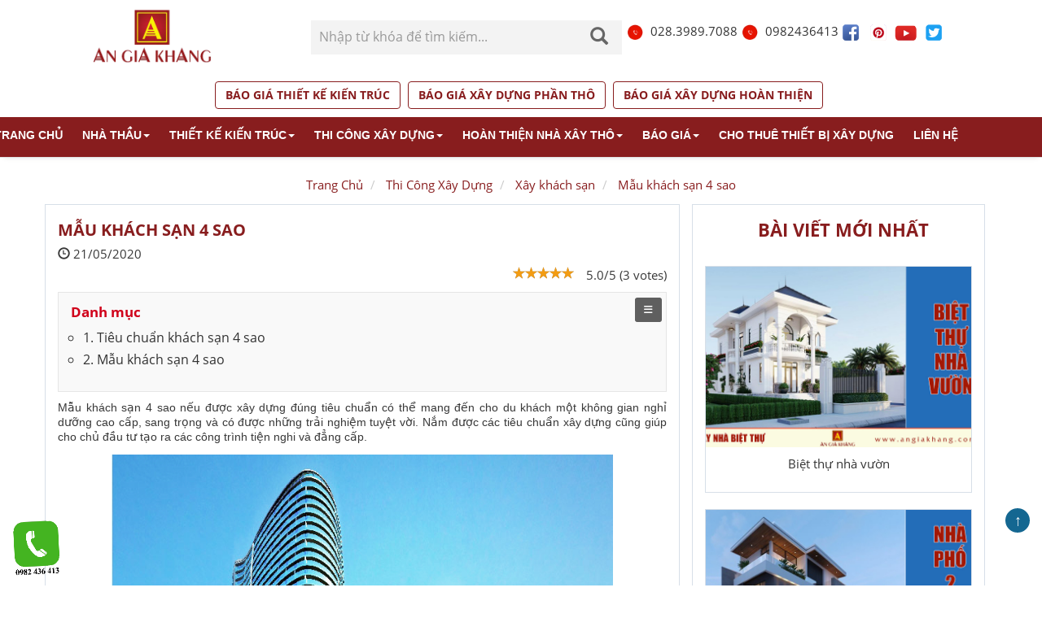

--- FILE ---
content_type: text/html; charset=UTF-8
request_url: https://www.angiakhang.com/mau-khach-san-4-sao
body_size: 13085
content:
    <!DOCTYPE html>
    <html lang=vi>
<head>
    <meta charset=utf-8>
    <meta name="viewport" content="width=device-width, initial-scale=1, minimum-scale=1, maximum-scale=1">
    <title>Mẫu khách sạn 4 sao đẹp thiết kế sang trọng và đẳng cấp</title>
    <link rel="shortcut icon" type="image/png" href="/favicon.ico"/>
    <meta property="og:image" itemprop="thumbnailUrl" content="https://www.angiakhang.com/uploads/category/1585736613_f11b0699968a97ef3f8a.jpg">
    <meta property="og:image:width" content="800"/>
    <meta property="og:image:height" content="350"/>
    <meta name="keywords" content="mẫu khách sạn 4 sao, thiết kế khách sạn 4 sao">
<meta name="description" content="Mẫu khách sạn 4 sao là công trình kiến trúc đòi hỏi đơn vị thi công xây dựng cần có nhiều kiến thức và kinh nghiệm, bảng thiết kế đúng theo tiêu chuẩn quy định, có quy mô từ 80 phòng ngủ trở lên. Khách sạn 4 sao thường được thiết kế độc đáo, đẳng cấp, xây dựng bằng các nguyên vật liệu chất lượng cao, mang tới sự bền vững cho công trình">
<meta name="title" content="Mẫu khách sạn 4 sao đẹp thiết kế sang trọng và đẳng cấp">
<meta name="copyright" content="angiakhang.com">
<meta name="author" content="angiakhang.com">
<link href="https://www.angiakhang.com/assets/b19748284113364dd47bdbfeacaae148/css/bootstrap.min.css" rel="stylesheet" type="text/css" />
<link href="https://www.angiakhang.com/assets/175d4255a5044b003306f60c84e36635/css/lightslider.min.css" rel="stylesheet" type="text/css" />
<link href="https://www.angiakhang.com/assets/5c8246262d254a14f6a7998710cd4d3c/css/swiper.min.css" rel="stylesheet" type="text/css" />
<link href="https://www.angiakhang.com/assets/6128e6565c3bf3eeb4818f180ea03745/jquery.toast.min.css" rel="stylesheet" type="text/css" />
<link href="https://www.angiakhang.com/assets/fd270971b7f1b7c95b8ee08dfb5ca23e/css/all.min.css" rel="stylesheet" type="text/css" />
<link href="https://cdnjs.cloudflare.com/ajax/libs/rateYo/2.3.2/jquery.rateyo.min.css" rel="stylesheet" type="text/css" />
<link href="https://www.angiakhang.com/css/main.css?v=0.6.0.6" rel="stylesheet" type="text/css" />
    <!-- Global site tag (gtag.js) - Google Analytics -->
    <script async src="https://www.googletagmanager.com/gtag/js?id=UA-153443624-1"></script>
<script>
  window.dataLayer = window.dataLayer || [];
  function gtag(){dataLayer.push(arguments);}
  gtag('js', new Date());

  gtag('config', 'UA-153443624-1');
</script>
<!-- Global site tag (gtag.js) - Google Ads: 751190475 -->
<script async src="https://www.googletagmanager.com/gtag/js?id=AW-751190475"></script>
<script>
  window.dataLayer = window.dataLayer || [];
  function gtag(){dataLayer.push(arguments);}
  gtag('js', new Date());

  gtag('config', 'AW-751190475');
</script>
<script>
  gtag('config', 'AW-751190475/U19DCNTfs9QBEMuDmeYC', {
    'phone_conversion_number': '0935.276872'
  });
</script>
<!-- Google Tag Manager -->
<script>(function(w,d,s,l,i){w[l]=w[l]||[];w[l].push({'gtm.start':
new Date().getTime(),event:'gtm.js'});var f=d.getElementsByTagName(s)[0],
j=d.createElement(s),dl=l!='dataLayer'?'&l='+l:'';j.async=true;j.src=
'https://www.googletagmanager.com/gtm.js?id='+i+dl;f.parentNode.insertBefore(j,f);
})(window,document,'script','dataLayer','GTM-MVKVTHP');</script>
<!-- End Google Tag Manager -->
    <meta name='dmca-site-verification' content='djMzU1hjVU9iUzF5Q2d5K1FYbExDTWNjR2JkLzhRcU4wWkhKZmh2VW03bz01'/>
</head>
<body>
<!-- Google Tag Manager (noscript) -->
<noscript><iframe src="https://www.googletagmanager.com/ns.html?id=GTM-MVKVTHP"
height="0" width="0" style="display:none;visibility:hidden"></iframe></noscript>
<!-- End Google Tag Manager (noscript) -->
<div id="fb-root"></div>
<script async defer crossorigin="anonymous" src="https://connect.facebook.net/en_GB/sdk.js#xfbml=1&version=v20.0" nonce="2g1w8Xgq"></script>
<header class="header-custom ">
    <div class=container>
        <div class=row>
            <div class="col-xs-12 col-md-3 header-left hidden-xs">
                <div class="logo edit_potion_logo">
                    <a href="/" title="Về trang chủ">
                        <img src="https://www.angiakhang.com/images/logo-angiakhang-21_1626876393.png?v=800" alt="An Gia Khang"
                             class=img-responsive>
                    </a>
                </div>
            </div>
            <div class="col-xs-8 col-md-9 header-right text-right">
                <div class="row">
                    <div class="col-md-12">
                        <div class="search-bar hidden-xs">
                            <form action="/tim-kiem" method=get>
                                <div id=custom-search-input>
                                    <div class=input-group>
                                        <input type=text name=query class="form-control input-sm"
                                               placeholder="Nhập từ khóa để tìm kiếm...">
                                        <span class=input-group-btn>
                                    <button class="btn btn-info btn-lg" type=submit>
                                        <i class="glyphicon glyphicon-search"></i>
                                    </button>
                                </span>
                                    </div>
                                </div>
                            </form>
                        </div>
                        <div class="div_nav_button_head hidden-xs">
                            <div style="display: flex">
                                                                <div onclick="add_data_phone(028.3989.7088)">
                                    <a href="tel:028.3989.7088">
                                        <img class="img-nav-btn-hotline" src="/images/hotline.png">
                                        028.3989.7088
                                    </a>
                                </div>
                                <div onclick="add_data_phone(0982436413)">
                                    <a href="tel:0982436413 ">
                                        <img class="img-nav-btn-tel" src="/images/tel.png">
                                        0982436413                                    </a>
                                </div>
                                <div>
                                    <a href="https://www.facebook.com/congtyangiakhang/">
                                        <img class="img-nav-btn-tel" src="/images/icon-facebook.png">
                                    </a>
                                    <a href="">
                                        <img class="img-nav-btn-tel" src="/images/icon-pinterest.png">
                                    </a>
                                    <a href="https://www.youtube.com/watch?time_continue=67&v=atUEemufouk">
                                        <img class="img-nav-btn-tel" src="/images/icon-youtube.png">
                                    </a>
                                    <a href="">
                                        <img class="img-nav-btn-tel" src="/images/icon-twitter.png">
                                    </a>
                                </div>
                            </div>
                        </div>
                        <div class="hotline-head hidden" id="cart-badge">
                            <a href="https://www.angiakhang.com/cart" class=ico-head>
                                <i class="glyphicon glyphicon-shopping-cart"></i>
                                <span>0</span>
                            </a>
                        </div>
                    </div>
                </div>


            </div>
        </div>
        <div class="row btn-top-row">
            <div class="col-md-12 text-center btn-top-div hidden-xs">
                <a href="https://www.angiakhang.com/thiet-ke-kien-truc#4-bang-gia-thiet-ke-kien-truc" class=" btn-top-menu" value="Báo giá">Báo giá thiết kế kiến trúc</a>
                <a href="https://www.angiakhang.com/thi-cong-xay-dung#3-bao-gia-thi-cong-xay-dung" class=" btn-top-menu" value="Báo giá">Báo giá xây dựng phần thô</a>
                <a href="https://www.angiakhang.com/hoan-thien-nha-xay-tho#3-bao-gia-thi-cong-hoan-thien-nha-xay-tho" class=" btn-top-menu" value="Báo giá">Báo giá xây dựng hoàn thiện</a>

            </div>
        </div>
    </div>
</header>
<div class="mobile-navbar visible-xs">
    <div class="row">
        <div class="col-md-12">
            <a href="https://www.angiakhang.com/thiet-ke-kien-truc#4-bang-gia-thiet-ke-kien-truc" class="btn" ><h3 class="btn-top-mobile">Báo giá thiết kế kiến trúc</h3></a>
            <a href="https://www.angiakhang.com/thi-cong-xay-dung#3-bao-gia-thi-cong-xay-dung" class="btn"><h3 class="btn-top-mobile">Báo giá xây dựng phần thô</h3></a>
            <a href="https://www.angiakhang.com/hoan-thien-nha-xay-tho#3-bao-gia-thi-cong-hoan-thien-nha-xay-tho" class="btn"><h3 class="btn-top-mobile">Báo giá xây dựng hoàn thiện</h3></a>
            <a href="/" class="btn "><h3 class="btn-top-mobile">Tính giá xây nhà</h3></a>
        </div>

    </div>

    <a class="menu_main_top btn" href="/"><h3 class="btn-top-mobile_2 single_line" >Trang chủ</h3></a>
    <a class="menu_main_top btn" href="https://www.angiakhang.com/nha-thau"><h3 class="btn-top-mobile_2 single_line">Nhà thầu</h3></a><a class="menu_main_top btn" href="https://www.angiakhang.com/thiet-ke-kien-truc"><h3 class="btn-top-mobile_2">Thiết Kế Kiến Trúc</h3></a><a class="menu_main_top btn" href="https://www.angiakhang.com/thi-cong-xay-dung"><h3 class="btn-top-mobile_2">Thi Công Xây Dựng</h3></a><a class="menu_main_top btn" href="https://www.angiakhang.com/hoan-thien-nha-xay-tho"><h3 class="btn-top-mobile_2">Hoàn thiện nhà xây thô</h3></a><a class="menu_main_top btn" href="https://www.angiakhang.com/bao-gia"><h3 class="btn-top-mobile_2 single_line">Báo giá</h3></a><a class="menu_main_top btn" href="https://www.angiakhang.com/cho-thue-thiet-bi-xay-dung"><h3 class="btn-top-mobile_2">Cho thuê thiết bị xây dựng</h3></a>    <a class="menu_main_top btn" href="https://www.angiakhang.com/lien-he"><h3 class="btn-top-mobile_2 single_line">Liên hệ</h3></a></div>
<nav class="navbar navbar-inverse main-nav nav-custom-style slide-down">
    <div class=container>
        <div class=navbar-header>
            <a href="/"><img class="visible-xs" src="https://www.angiakhang.com/images/logo-angiakhang-21_1626876393.png " alt=""></a>
            <button type="button" class="navbar-toggle" data-target="#nav" data-toggle="collapse" aria-expanded=false>
                <span class=sr-only>Toggle navigation</span>
                <span class=icon-bar></span>
                <span class=icon-bar></span>
                <span class=icon-bar></span>
            </button>
        </div>
        <div class="collapse navbar-collapse edit_potion_menu  nav-custom-style " id="nav">
            <ul class="nav navbar-nav">
                <li><a href="/">Trang chủ</a></li>
                                                            <li class=dropdown>
                            <a href="https://www.angiakhang.com/nha-thau">Nhà thầu<b class=caret></b></a>                                                            <div class="dropdown-menu multi-column columns-2 wrap-col-menu ">
                                    <ul class="multi-column-dropdown">
                                                                                    <li class="col-md-6">
                                                <a href="https://www.angiakhang.com/cong-trinh-xay-dung-tieu-bieu">Công trình tiêu biểu</a>                                            </li>
                                                                                    <li class="col-md-6">
                                                <a href="https://www.angiakhang.com/nang-luc-nha-thau">Năng Lực Nhà Thầu</a>                                            </li>
                                                                                    <li class="col-md-6">
                                                <a href="https://www.angiakhang.com/gioi-thieu">Công ty An Gia Khang</a>                                            </li>
                                                                                    <li class="col-md-6">
                                                <a href="https://www.angiakhang.com/cac-quy-dinh-dau-thau-trong-xay-dung">Quy định đấu thầu xây dựng</a>                                            </li>
                                                                            </ul>
                                </div>
                                                    </li>
                                            <li class=dropdown>
                            <a href="https://www.angiakhang.com/thiet-ke-kien-truc">Thiết Kế Kiến Trúc<b class=caret></b></a>                                                            <div class="dropdown-menu multi-column columns-2 wrap-col-menu ">
                                    <ul class="multi-column-dropdown">
                                                                                    <li class="col-md-6">
                                                <a href="https://www.angiakhang.com/thiet-ke-kien-truc-biet-thu">Thiết Kế kiến trúc Biệt Thự</a>                                            </li>
                                                                                    <li class="col-md-6">
                                                <a href="https://www.angiakhang.com/thiet-ke-kien-truc-nha-pho">Thiết Kế  kiến trúc nhà phố</a>                                            </li>
                                                                                    <li class="col-md-6">
                                                <a href="https://www.angiakhang.com/thiet-ke-nha-cao-tang">Thiết Kế nhà cao tầng</a>                                            </li>
                                                                                    <li class="col-md-6">
                                                <a href="https://www.angiakhang.com/thiet-ke-kien-truc-khach-san">Thiết Kế kiến trúc Khách Sạn</a>                                            </li>
                                                                                    <li class="col-md-6">
                                                <a href="https://www.angiakhang.com/thiet-ke-noi-that-tai-phu-quoc">Thiết kế nội thất tại Phú Quốc</a>                                            </li>
                                                                                    <li class="col-md-6">
                                                <a href="https://www.angiakhang.com/thiet-ke-noi-that-grand-world-phu-quoc">Thiết kế nội thất Grand World</a>                                            </li>
                                                                                    <li class="col-md-6">
                                                <a href="https://www.angiakhang.com/thiet-ke-noi-that-sun-group">Thiết kế nội thất Sun Group</a>                                            </li>
                                                                                    <li class="col-md-6">
                                                <a href="https://www.angiakhang.com/thiet-ke-noi-that-bim-group">Thiết kế nội thất Bim Group</a>                                            </li>
                                                                                    <li class="col-md-6">
                                                <a href="https://www.angiakhang.com/thiet-ke-noi-that-shophouse">Thiết kế nội thất Shophouse</a>                                            </li>
                                                                            </ul>
                                </div>
                                                    </li>
                                            <li class=dropdown>
                            <a href="https://www.angiakhang.com/thi-cong-xay-dung">Thi Công Xây Dựng<b class=caret></b></a>                                                            <div class="dropdown-menu multi-column columns-2 wrap-col-menu ">
                                    <ul class="multi-column-dropdown">
                                                                                    <li class="col-md-6">
                                                <a href="https://www.angiakhang.com/xay-biet-thu">Xây nhà biệt Thự</a>                                            </li>
                                                                                    <li class="col-md-6">
                                                <a href="https://www.angiakhang.com/xay-dung-khach-san">Xây khách sạn</a>                                            </li>
                                                                                    <li class="col-md-6">
                                                <a href="https://www.angiakhang.com/xay-dung-nha-pho">Xây dựng nhà phố</a>                                            </li>
                                                                                    <li class="col-md-6">
                                                <a href="https://www.angiakhang.com/xay-nha-tron-goi">Xây Nhà Trọn Gói</a>                                            </li>
                                                                                    <li class="col-md-6">
                                                <a href="https://www.angiakhang.com/xay-nha-xuong">Xây nhà xưởng công nghiệp</a>                                            </li>
                                                                                    <li class="col-md-6">
                                                <a href="https://www.angiakhang.com/xay-dung-nha-hang">Xây nhà hàng</a>                                            </li>
                                                                                    <li class="col-md-6">
                                                <a href="https://www.angiakhang.com/xay-nha-cao-tang">Xây nhà cao tầng</a>                                            </li>
                                                                            </ul>
                                </div>
                                                    </li>
                                            <li class=dropdown>
                            <a href="https://www.angiakhang.com/hoan-thien-nha-xay-tho">Hoàn thiện nhà xây thô<b class=caret></b></a>                                                            <div class="dropdown-menu multi-column columns-2 wrap-col-menu ">
                                    <ul class="multi-column-dropdown">
                                                                                    <li class="col-md-6">
                                                <a href="https://www.angiakhang.com/thi-cong-hoan-thien-nha-pho">Thi công hoàn thiện nhà phố</a>                                            </li>
                                                                                    <li class="col-md-6">
                                                <a href="https://www.angiakhang.com/thi-cong-hoan-thien-biet-thu">Thi công hoàn thiện biệt thự</a>                                            </li>
                                                                                    <li class="col-md-6">
                                                <a href="https://www.angiakhang.com/thi-cong-hoan-thien-khach-san">Thi công hoàn thiện khách sạn</a>                                            </li>
                                                                                    <li class="col-md-6">
                                                <a href="https://www.angiakhang.com/thi-cong-hoan-thien-nha-tron-goi">Thi công hoàn thiện nhà trọn gói</a>                                            </li>
                                                                            </ul>
                                </div>
                                                    </li>
                                            <li class=dropdown>
                            <a href="https://www.angiakhang.com/bao-gia">Báo giá<b class=caret></b></a>                                                            <div class="dropdown-menu multi-column columns-2 wrap-col-menu  edit_potion_sub_menu_1 ">
                                    <ul class="multi-column-dropdown">
                                                                                    <li class="col-md-6">
                                                <a href="https://www.angiakhang.com/bao-gia-xay-nha-tron-tai-tphcm">Báo giá xây nhà tại tphcm</a>                                            </li>
                                                                                    <li class="col-md-6">
                                                <a href="https://www.angiakhang.com/bao-gia-xay-nha-tai-phu-quoc">Báo giá xây nhà tại Phú Quốc</a>                                            </li>
                                                                            </ul>
                                </div>
                                                    </li>
                                            <li class=dropdown>
                            <a href="https://www.angiakhang.com/cho-thue-thiet-bi-xay-dung">Cho thuê thiết bị xây dựng</a>                                                    </li>
                                    
                <li><a rel=nofollow href="/lien-he">Liên hệ</a></li>
            </ul>
        </div>
    </div>
</nav><section>
    <div class="main-wrap">
    <div class="container">
        <div class="row hidden-xs">
            <div class="col-md-12">
                <ol class="breadcrumb" itemscope="" itemtype="http://schema.org/BreadcrumbList">
    <li><a href="/" title="Trang Chủ">Trang Chủ</a></li>
    
        <li   itemprop="itemListElement" itemscope="" itemtype="http://schema.org/ListItem"  >
            <a href="https://www.angiakhang.com/thi-cong-xay-dung" itemscope="" itemtype="http://schema.org/Thing" itemprop="item"><span itemprop="name" >Thi Công Xây Dựng</span></a>             <meta itemprop="position" content="1" />         </li>
    
        <li  >
            <a href="https://www.angiakhang.com/xay-dung-khach-san" itemscope="" itemtype="http://schema.org/Thing" itemprop="item">Xây khách sạn</a>                    </li>
    
        <li  >
            <a href="https://www.angiakhang.com/mau-khach-san-4-sao" itemscope="" itemtype="http://schema.org/Thing" itemprop="item">Mẫu khách sạn 4 sao</a>                    </li>
        </ol>            </div>
        </div>
        <div class="row">
            <div class="col-md-8 well well-topic">
                <article itemscope="" itemtype="http://schema.org/NewsArticle">
                    <meta itemscope="" itemprop="mainEntityOfPage" itemtype="https://schema.org/WebPage"
                          itemid="https://google.com/article">
                    <meta itemprop="datePublished" content="21/05/2020 15:32:55 PM">
                    <meta itemprop="dateModified" content="21/05/2020 15:32:55 PM">
                    <header>
                        <h1 itemprop="headline">Mẫu khách sạn 4 sao</h1>
                        <time id="createDate" datetime="21/05/2020 15:32:55 PM">
                            <i class="glyphicon glyphicon-time"></i> 21/05/2020                        </time>
                    </header>
                                            <div class="pull-right " style="margin-left: 10px">5.0/5 (3 votes)</div>
                        <div class="pull-right div_cate_vote" data-object_id="68"
                             data-rate-init="5.0"
                             data-url-post ="https://www.angiakhang.com//category/insert_votes_rate_category"
                        ></div>
                    
                    <div class="fb-like" data-href="https://www.angiakhang.com/mau-khach-san-4-sao" data-width="" data-layout="button_count" data-action="like" data-size="small" ></div>
                    <div class="fb-share-button" data-href="https://www.angiakhang.com/mau-khach-san-4-sao" data-layout="button_count" data-size="small">
                        <a target="_blank" href="https://www.facebook.com/sharer/sharer.php?u=https%3A%2F%2Fdevelopers.facebook.com%2Fdocs%2Fplugins%2F&amp;src=sdkpreparse" class="fb-xfbml-parse-ignore">Chia sẻ</a></div>

                    
                    
                    <div id="content">
                                                    <div id="table-content-wrap" class="content-table ">
                                <div id="title">
                                    <b>Danh mục</b>
                                    <a class="btn btn-tb-content btn-sm">
                                        <i class="fa fa-bars"></i>
                                    </a>
                                </div>
                                <ul id="table-content">
                                                                            <li>
                                            <a href="#1-tieu-chuan-khach-san-4-sao" title="1. Tiêu chuẩn khách sạn 4 sao">1. Tiêu chuẩn khách sạn 4 sao</a>                                        </li>
                                                                            <li>
                                            <a href="#2-mau-khach-san-4-sao" title="2. Mẫu khách sạn 4 sao">2. Mẫu khách sạn 4 sao</a>                                        </li>
                                                                    </ul>
                            </div>
                                            </div>
                    <div class="content-intro content-intro-table"><p style="margin: 0in 0in 10pt; line-height: 115%; font-size: 15px; font-family: Calibri, sans-serif; text-align: justify;"><span style="font-family: Arial, Helvetica, sans-serif; font-size: 14px;">Mẫu khách sạn 4 sao nếu được xây dựng đúng tiêu chuẩn có thể mang đến cho du khách một không gian nghỉ dưỡng cao cấp, sang trọng và có được những trải nghiệm tuyệt vời. Nắm được các tiêu chuẩn xây dựng cũng giúp cho chủ đầu tư tạo ra các công trình tiện nghi và đẳng cấp. </span></p>
<p style="margin: 0in 0in 10pt; line-height: 115%; font-size: 15px; font-family: Calibri, sans-serif; text-align: center;"><span style="font-size: 14px;"><span style="font-family: Arial,Helvetica,sans-serif;"><img src="/uploads/contents/1585736558_6d4cdf1221576e4f9874.jpg" style="width: 616px;" class="fr-fic fr-dib"></span></span></p>
<p style="margin: 0in 0in 10pt; line-height: 115%; font-size: 15px; font-family: Calibri, sans-serif; text-align: center;"><a href="https://www.angiakhang.com/mau-khach-san-4-sao"><span style="font-size: 14px;"><span style="font-family: Arial,Helvetica,sans-serif;">Mẫu khách sạn 4 sao</span></span></a></p>
<p style="margin: 0in 0in 10pt; line-height: 115%; font-size: 15px; font-family: Calibri, sans-serif; text-align: justify;"><span style="font-family: Arial, Helvetica, sans-serif; font-size: 14px;">Ngoài việc đề cập tới các tiêu chuẩn bắt buộc của một khách sạn 4 sao, bài viết dưới đây chúng tôi giới thiệu đến các bạn các mẫu khách sạn 4 sao đẹp.</span></p>
</div>
                                            <div class="content-wrap">
                                                            <h2 id="1-tieu-chuan-khach-san-4-sao">
                                    <span style="font-size:12pt;color:brown">
                                        <strong style="font-size:12pt">
                                            1. Tiêu chuẩn khách sạn 4 sao                                        </strong>
                                    </span>
                                </h2>
                                <div class="content-article content-article-table">

                                                                        <p style="margin: 0in 0in 10pt; line-height: 115%; font-size: 15px; font-family: Calibri, sans-serif; text-align: justify;"><span style="font-family: Arial, Helvetica, sans-serif; font-size: 14px;">Thiết kế khách sạn 4 sao là công trình kiến trúc được xây dựng độc lập, có quy mô từ 80 phòng ngủ trở lên. Khách sạn 4 sao thường được thiết kế độc đáo, đẳng cấp, xây dựng bằng các nguyên vật liệu chất lượng cao, mang tới sự bền vững cho công trình.</span></p>
<p style="margin: 0in 0in 10pt; line-height: 115%; font-size: 15px; font-family: Calibri, sans-serif; text-align: center;"><span style="font-family: Arial, Helvetica, sans-serif; font-size: 14px;"><img src="/uploads/contents/1585736908_9d43f9a2fe7e6c310cb0.jpg" style="width: 627px;" class="fr-fic fr-dib"></span></p>
<p style="margin: 0in 0in 10pt; line-height: 115%; font-size: 15px; font-family: Calibri, sans-serif; text-align: center;">Thiết kế khách sạn 4 sao</p>
<p style="margin: 0in 0in 10pt; line-height: 115%; font-size: 15px; font-family: Calibri, sans-serif; text-align: justify;"><span style="font-size: 14px;"><span style="font-family: Arial,Helvetica,sans-serif;"><strong>1.1 Tiêu chuẩn thiết kế khách sạn 4 sao</strong></span></span></p>
<ul>
<li style="margin-top: 0in; margin-right: 0in; margin-bottom: 10pt; line-height: 115%; font-size: 15px; font-family: Calibri, sans-serif; text-align: justify;"><span style="font-size: 14px;"><span style="font-family: Arial,Helvetica,sans-serif;">Vị trí: khách sạn nằm ở vị trí thuận lợi, có môi trường cảnh quan đẹp</span></span></li>
<li style="margin-top: 0in; margin-right: 0in; margin-bottom: 10pt; line-height: 115%; font-size: 15px; font-family: Calibri, sans-serif; text-align: justify;"><span style="font-size: 14px;"><span style="font-family: Arial,Helvetica,sans-serif;">Thiết kế kiến trúc: ngoài việc có kiến trúc đẹp khách sạn 4 sao cần đảm bảo khu vực dịch vụ được bố trí thuận tiện và hợp lý, nội ngoại thất được bài trí sang trọng, đẹp mắt. Đường đi đảm bảo người khuyết tật có thể dùng được, buồng ngủ cách âm tốt, sảnh đón tiếp có mái che, có cửa ra vào riêng cho nhân viên và khách, có phòng ngủ riêng dành cho khách là người khuyết tật.</span></span></li>
<li style="margin-top: 0in; margin-right: 0in; margin-bottom: 10pt; line-height: 115%; font-size: 15px; font-family: Calibri, sans-serif; text-align: justify;"><span style="font-size: 14px;"><span style="font-family: Arial,Helvetica,sans-serif;">Quy mô phòng khách sạn: có ít nhất 80 phòng ngủ trở lên. Các phòng đảm bảo có giường đơn rộng 21m2 còn giường đôi rộng 25m2, phòng đặc biệt là 41m2.</span></span></li>
<li style="margin-top: 0in; margin-right: 0in; margin-bottom: 10pt; line-height: 115%; font-size: 15px; font-family: Calibri, sans-serif; text-align: justify;"><span style="font-size: 14px;"><span style="font-family: Arial,Helvetica,sans-serif;">Không gian xanh: cần trồng cây xanh ở khu vực công cộng </span></span></li>
</ul>
<p style="margin: 0in 0in 10pt; line-height: 115%; font-size: 15px; font-family: Calibri, sans-serif; text-align: center;"><img src="/uploads/contents/1585736943_52acce645b27706c9771.jpg" style="width: 543px;" class="fr-fic fr-dib"></p>
<p style="margin: 0in 0in 10pt; line-height: 115%; font-size: 15px; font-family: Calibri, sans-serif; text-align: center;"><span style="font-size: 14px;"><span style="font-family: Arial,Helvetica,sans-serif;">Khách sạn 4 sao thường có kiến trúc đẹp và sang trọng</span></span></p>
<ul>
<li style="margin-top: 0in; margin-right: 0in; margin-bottom: 10pt; line-height: 115%; font-size: 15px; font-family: Calibri, sans-serif; text-align: justify;"><span style="font-size: 14px;"><span style="font-family: Arial,Helvetica,sans-serif;">Nơi để xe và giao thông nội bộ: Nơi để xe cho khách cách khách sạn tối đa 200m và phải phục vụ được nhu cầu cho 10% số phòng lưu trú. Lối vào để xe phải an toàn, thuận tiện và thông gió tốt.</span></span></li>
<li style="margin-top: 0in; margin-right: 0in; margin-bottom: 10pt; line-height: 115%; font-size: 15px; font-family: Calibri, sans-serif; text-align: justify;"><span style="font-size: 14px;"><span style="font-family: Arial,Helvetica,sans-serif;">Khu vực sảnh đón tiếp: sảnh khách sạn phải rộng 60m2 có phòng vệ sinh nam nữ riêng, có khu vực hút thuốc riêng biệt.</span></span></li>
<li style="margin-top: 0in; margin-right: 0in; margin-bottom: 10pt; line-height: 115%; font-size: 15px; font-family: Calibri, sans-serif; text-align: justify;"><span style="font-size: 14px;"><span style="font-family: Arial,Helvetica,sans-serif;">Phòng hội nghị, hội thảo, phòng họp: phòng họp cần được cách âm tốt, nếu xây dựng tách rời sảnh đón cần có phòng vệ sinh  nam, nữ riêng.</span></span></li>
<li style="margin-top: 0in; margin-right: 0in; margin-bottom: 10pt; line-height: 115%; font-size: 15px; font-family: Calibri, sans-serif; text-align: justify;"><span style="font-size: 14px;"><span style="font-family: Arial,Helvetica,sans-serif;">Nhà hàng, bar: có nhà hàng phục vụ các món Âu- Á với số ghế bằng 80% số giường, có sảnh đón tiếp và phòng vệ sinh nam nữ riêng. Ngoài ra phải có 1 quầy bar, khu vực hút thuốc.</span></span></li>
<li style="margin-top: 0in; margin-right: 0in; margin-bottom: 10pt; line-height: 115%; font-size: 15px; font-family: Calibri, sans-serif; text-align: justify;"><span style="font-size: 14px;"><span style="font-family: Arial,Helvetica,sans-serif;">Khu vực bếp: Khu bếp cần thuận tiện cho việc di chuyển thức ăn tới nhà hàng, khu sơ chế nóng- lạnh riêng, có hệ thống thông gió tốt, ngăn được côn trùng và động vật gây hại, tường bếp phải phẳng, dễ vệ sinh và không thấm nước. Sàn bếp chống trơn, dễ vệ sinh, có khu vực soạn chia thức ăn, có lối chuyển rác riêng đảm bảo vệ sinh. </span></span></li>
</ul>
<p style="margin: 0in 0in 10pt; line-height: 115%; font-size: 15px; font-family: Calibri, sans-serif; text-align: center;"><img src="/uploads/contents/1585736964_be795cc64d5f353c2b00.jpg" style="width: 578px;" class="fr-fic fr-dib"></p>
<p style="margin: 0in 0in 10pt; line-height: 115%; font-size: 15px; font-family: Calibri, sans-serif; text-align: center;"><span style="font-size: 14px;"><span style="font-family: Arial,Helvetica,sans-serif;"> Dịch vụ và nội thất khách sạn phải đảm bảo đầy đủ, chất lượng</span></span></p>
<ul>
<li style="margin-top: 0in; margin-right: 0in; margin-bottom: 10pt; line-height: 115%; font-size: 15px; font-family: Calibri, sans-serif; text-align: justify;"><span style="font-size: 14px;"><span style="font-family: Arial,Helvetica,sans-serif;">Nhân viên bếp có phòng vệ sinh riêng, có phòng đệm đảm bảo cách nhiệt-âm-mùi.</span></span></li>
<li style="margin-top: 0in; margin-right: 0in; margin-bottom: 10pt; line-height: 115%; font-size: 15px; font-family: Calibri, sans-serif; text-align: justify;"><span style="font-size: 14px;"><span style="font-family: Arial,Helvetica,sans-serif;">Kho: có khi bảo quản thực phẩm và nguyên liệu, để thiết bị dự phòng, đồ dùng, kho lạnh phân loại thực phẩm.</span></span></li>
<li style="margin-top: 0in; margin-right: 0in; margin-bottom: 10pt; line-height: 115%; font-size: 15px; font-family: Calibri, sans-serif; text-align: justify;"><span style="font-size: 14px;"><span style="font-family: Arial,Helvetica,sans-serif;">Khu vực dành cho cán bộ, nhân viên: có phòng làm việc cho quản lý, bộ phận chức năng, phòng thay quần áo, trực buồng, phòng vệ sinh nam nữ riêng, phòng ăn, phòng tắm.</span></span></li>
<li style="margin-top: 0in; margin-right: 0in; margin-bottom: 10pt; line-height: 115%; font-size: 15px; font-family: Calibri, sans-serif; text-align: justify;"><span style="font-size: 14px;"><span style="font-family: Arial,Helvetica,sans-serif;">Hành lang: thuận tiện cho việc đi lại, đảm bảo an toàn thoát hiểm nếu có sự cố.</span></span></li>
</ul>
<p style="margin: 0in 0in 10pt; line-height: 115%; font-size: 15px; font-family: Calibri, sans-serif; text-align: justify;"><span style="font-size: 14px;"><span style="font-family: Arial,Helvetica,sans-serif;"><strong>1.2 Tiêu chuẩn về trang thiết bị, tiện nghi</strong></span></span></p>
<ul>
<li style="margin-top: 0in; margin-right: 0in; margin-bottom: 10pt; line-height: 115%; font-size: 15px; font-family: Calibri, sans-serif; text-align: justify;"><span style="font-size: 14px;"><span style="font-family: Arial,Helvetica,sans-serif;">Chất lượng trang thiết bị và bài trí phải đảm bảo hài hòa, hợp lý, đồng bộ, nội thất đẹp mắt.</span></span></li>
<li style="margin-top: 0in; margin-right: 0in; margin-bottom: 10pt; line-height: 115%; font-size: 15px; font-family: Calibri, sans-serif; text-align: justify;"><span style="font-size: 14px;"><span style="font-family: Arial,Helvetica,sans-serif;">Trang thiết bị nội thất: có wifi, có quầy lễ tân, máy vi tính, điện thoại, bàn ghế tiếp khách, bảng niêm yết giá dịch vụ và cách thức thanh toán, bảng niêm yết giá ngoại tệ, thiết bị thanh toán bằng thẻ tín dụng, cửa ra vào được bố trí thuận tiện, có nơi giữ tài sản giá trị cho khách, có xe đẩy cho người khuyết tật.  Ngoài ra cần có quầy thông tin, hỗ trợ đón tiếp, quan hệ khách hàng, giá để tạp chí, báo hay hệ thống đọc báo trực tuyến.</span></span></li>
<li style="margin-top: 0in; margin-right: 0in; margin-bottom: 10pt; line-height: 115%; font-size: 15px; font-family: Calibri, sans-serif; text-align: justify;"><span style="font-size: 14px;"><span style="font-family: Arial,Helvetica,sans-serif;">Phòng vệ sinh sảnh và các khu vực công cộng: phải có đủ bồn cầu, vòi nước di động cạnh bồn cầu, bồn tiểu nam, giấy vệ sinh, chậu rửa mặt vòi nước, gương soi, xà phòng, móc treo túi, thùng rác có nắp, thiết bị thông gió, khăn- giấy lau tay, máy sấy tay, hệ thống ga và xi phông ngăn mùi hôi,… </span></span></li>
<li style="margin-top: 0in; margin-right: 0in; margin-bottom: 10pt; line-height: 115%; font-size: 15px; font-family: Calibri, sans-serif; text-align: justify;"><span style="font-size: 14px;"><span style="font-family: Arial,Helvetica,sans-serif;">Buồng ngủ: đảm bảo giường đơn(1m x 2m ), giường đôi ( 1,6m x 2m) và giường dành cho người khuyết tật (1,8m x 2m ). Ngoài ra cần có đệm dày 20cm, có chăn gối, ga bọc. Có tủ hay kệ đầu giường, bảng điều khiển thiết bị điện, đèn đầu giường, ổ cắm điện đầu giường, minibar với đồ ăn vặt, đồ uống, đồ ăn  nhẹ, tivi, điện thoại, điều hòa, tủ đựng có móc treo quần áo, mắc áo có nhiều loại để treo được nhiều loại quần áo.</span></span></li>
</ul>
<p style="text-align: center;"><img src="/uploads/contents/1585737075_7ef7586705b773102d90.jpg" style="width: 583px;" class="fr-fic fr-dib"></p>
<p style="text-align: center;"><span style="font-size: 14px;"><span style="font-family: Arial,Helvetica,sans-serif;">Thiết kế độc đáo với cách trang trí làm nổi bật vẻ đẹp sang trọng</span></span></p>
<p style="margin: 0in 0in 10pt; line-height: 115%; font-size: 15px; font-family: Calibri, sans-serif; text-align: justify;"><span style="font-size: 14px;"><span style="font-family: Arial,Helvetica,sans-serif;">Ngoài ra cần phải có đèn chiếu sáng, rèm cửa chắn sáng, bàn ghế uống nước, cốc nước, ấm siêu tốc, dụng cụ mở bia rượu, wifi, bàn làm việc có đèn làm việc, cặp đựng tài liệu thông tin khách sạn và hướng dẫn khách, sọt rác, túi đựng đồ giặt là, thiết bị báo cháy, hệ thống chữa cháy bằng nước tự động, tranh ảnh, dép đi trong phòng, mắt nhìn cửa, chuông gọi cửa, ổ khóa từ dùng thẻ, cửa tự động đóng.</span></span></p>
<ul>
<li style="margin-top: 0in; margin-right: 0in; margin-bottom: 10pt; line-height: 115%; font-size: 15px; font-family: Calibri, sans-serif; text-align: justify;"><span style="font-size: 14px;"><span style="font-family: Arial,Helvetica,sans-serif;">Phòng vệ sinh trong buồng ngủ: phải có tường làm bằng vật liệu chống thấm, sàn lát bằng vật liệu chống trơn, gương soi, chậu rửa mặt, vòi nước, vòi hoa sen, cây sen tắm đứng phun mưa, móc treo quần áo, giá để khăn các loại, thiết bị thông gió, có phòng tắm đứng hay bồn tắm nằm với rèm che, hệ thống ngăn mùi, cân sức khỏe.</span></span></li>
<li style="margin-top: 0in; margin-right: 0in; margin-bottom: 10pt; line-height: 115%; font-size: 15px; font-family: Calibri, sans-serif; text-align: justify;"><span style="font-size: 14px;"><span style="font-family: Arial,Helvetica,sans-serif;">Phòng họp, hội nghị, hội thảo: đảm bảo có đầy đủ micro, bàn ghế, đèn điện, máy chiếu, thiết bị phục vụ hội họp, sơ đồ biển chỉ dẫn, đèn báo thoát hiểm, điều hòa, thông gió, camera, thảm trải phòng,</span></span></li>
<li style="margin-top: 0in; margin-right: 0in; margin-bottom: 10pt; line-height: 115%; font-size: 15px; font-family: Calibri, sans-serif; text-align: justify;"><span style="font-size: 14px;"><span style="font-family: Arial,Helvetica,sans-serif;">Nhà hàng, bar, bếp: có đầy đủ các dụng cụ, tủ đựng phục vụ ăn uống, mặt bàn sơ chế, soạn chia, chế biến món ăn bằng vật liệu không thấm nước, dụng cụ chế biến đồ ăn, phục vụ tiệc, phục vụ nhân viên, phục vụ ăn tại buồng ngủ. </span></span></li>
</ul>
<p style="margin: 0in 0in 10pt; line-height: 115%; font-size: 15px; font-family: Calibri, sans-serif; text-align: justify;"><span style="font-size: 14px;"><span style="font-family: Arial,Helvetica,sans-serif;">Ngoài ra còn phải có các thiết bị dụng cụ làm bánh, chế biến đồ nguội, bồn rửa dụng cụ ăn uống, bồn rửa chế biến riêng, sơ chế, hệ thống thoát nước chìm, chất tẩy rửa vệ sinh, thùng rác có nắp, tủ lạnh bảo quản thực phẩm, biển chỉ dẫn, đèn báo thoát hiểm, thiết bị lọc  mỡ, rác, hệ thống hút mùi, điều hòa không khí.</span></span></p>
<ul>
<li style="margin-top: 0in; margin-right: 0in; margin-bottom: 10pt; line-height: 115%; font-size: 15px; font-family: Calibri, sans-serif; text-align: justify;"><span style="font-size: 14px;"><span style="font-family: Arial,Helvetica,sans-serif;">Khu giặt là: có máy giặt, máy sấy, cầu là, bàn là.</span></span></li>
<li style="margin-top: 0in; margin-right: 0in; margin-bottom: 10pt; line-height: 115%; font-size: 15px; font-family: Calibri, sans-serif; text-align: justify;"><span style="font-size: 14px;"><span style="font-family: Arial,Helvetica,sans-serif;"> Hành lang có đèn báo thoát hiểm, chỉ dẫn thoát hiểm, cửa thoát hiểm chống cháy, thảm trải hành lang khu vực buồng ngủ, phòng hội nghị, cầu thang khu vực dịch vụ.</span></span></li>
<li style="margin-top: 0in; margin-right: 0in; margin-bottom: 10pt; line-height: 115%; font-size: 15px; font-family: Calibri, sans-serif; text-align: justify;"><span style="font-size: 14px;"><span style="font-family: Arial,Helvetica,sans-serif;">Thông gió, điều hòa không khí ở các khu vực: hệ thống thông gió hoạt động tốt, đảm bảo thông thoáng, có điều hòa ở khu vực dịch vụ, thông gió tự nhiên.</span></span></li>
<li style="margin-top: 0in; margin-right: 0in; margin-bottom: 10pt; line-height: 115%; font-size: 15px; font-family: Calibri, sans-serif; text-align: justify;"><span style="font-family: Arial, Helvetica, sans-serif; font-size: 14px;">Thang máy: khách sạn từ 3 tầng trở lên phải có thang máy bao gồm cả tầng trệt, có thang máy cho nhân viên, thang máy cho hàng hóa.</span></li>
</ul>
<p><span style="font-family: Arial, Helvetica, sans-serif; font-size: 14px;">Quý khách có thể xem thêm: </span><a href="https://www.angiakhang.com/tieu-chuan-xay-dung-khach-san-4-sao"><span style="font-family: Arial, Helvetica, sans-serif; font-size: 14px; color: rgb(226, 80, 65);">Tiêu chuẩn thiết kế xây dựng khách sạn 4 sao</span></a></p>
<p style='margin-top:0in;margin-right:0in;margin-bottom:10.0pt;margin-left:0in;line-height:115%;font-size:15px;font-family:"Calibri","sans-serif";'><aside class="panel panel-inverse">
    <div class="panel-heading text-center"><p>Đăng ký nhận báo giá</p></div>
    <div class="panel-body">
        <div class="phone-request">
            <form action="/dang-ky-bao-gia" method="post">
                                <div class=input-group>
                    <input type="text" class="form-control" name="full_name" placeholder="Họ tên" required>                    <div class="form-inline" style="display:inline-flex;">
                        <div class="form-group">
                            <input type="email" class="form-control" name="email" placeholder="Địa chỉ email" required>                        </div>
                        <div class="form-group">
                            <input type="tel" class="form-control" name="phone" placeholder="Số điện thoại" required>                        </div>
                    </div>
                    <div class="form-group">
                        <input type="address" class="form-control" name="address" placeholder="Địa chỉ xây dựng" required>                    </div>
                    <textarea class="form-control" name="request" placeholder="Yêu cầu" required></textarea>                    <div class="form-group">
                        <div class="g-recaptcha" data-sitekey="6Lc0hskUAAAAAMmUCydmMLuiApwcbMyQpygWkHei"></div>
                    </div>
                    <div class="row " style="margin-top: 145px;">
                        <button class="btn btn-default" type="submit">Gửi yêu cầu</button>

                    </div>
                </div>
                <input type="hidden" name="ref_url" value="https://www.angiakhang.com/mau-khach-san-4-sao">            </form>
        </div>
    </div>
</aside></p>
                                </div>
                                                            <h2 id="2-mau-khach-san-4-sao">
                                    <span style="font-size:12pt;color:brown">
                                        <strong style="font-size:12pt">
                                            2. Mẫu khách sạn 4 sao                                        </strong>
                                    </span>
                                </h2>
                                <div class="content-article content-article-table">

                                                                        <p style="margin: 0in 0in 10pt; line-height: 115%; font-size: 15px; font-family: Calibri, sans-serif; text-align: justify;"><span style="font-family: Arial, Helvetica, sans-serif; font-size: 14px;">Xin giới thiệu đến bạn đọc những mẫu khách sạn 4 sao sang trọng, đẹp hút mắt</span><span style="font-size: 14px;"><span style="font-family: Arial, Helvetica, sans-serif;"> theo nhiều phong cách hiện đại và cổ điên. Mọi thông tin về tư vấn thiết kế và xây dựng vui lòng liên hệ hotline. 0913.459.391</span></span></p>
<p style="margin: 0in 0in 10pt; line-height: 115%; font-size: 15px; font-family: Calibri, sans-serif; text-align: center;"><span style="box-sizing: border-box; -webkit-tap-highlight-color: transparent; -webkit-font-smoothing: antialiased; color: rgb(65, 65, 65); font-family: sans-serif; font-size: 14px; font-style: normal; font-variant-ligatures: normal; font-variant-caps: normal; font-weight: 300; letter-spacing: normal; orphans: 2; text-align: center; text-indent: 0px; text-transform: none; white-space: normal; widows: 2; word-spacing: 0px; -webkit-text-stroke-width: 0px; background-color: rgb(255, 255, 255); text-decoration-style: initial; text-decoration-color: initial;"><span style="box-sizing: border-box; -webkit-tap-highlight-color: transparent; -webkit-font-smoothing: antialiased; font-family: Arial, Helvetica, sans-serif;"><img data-fr-image-pasted="true" src="https://www.angiakhang.com/uploads/contents/1585737039_3c23c81e4b6ec95f82d1.jpg" style="box-sizing: border-box; -webkit-tap-highlight-color: transparent; border-style: none; -webkit-font-smoothing: antialiased; cursor: pointer; padding: 0px 1px; max-width: 100%; width: 593px;" class="fr-fic fr-dib"></span> <br> </span></p>
<p style="margin: 0in 0in 10pt; line-height: 115%; font-size: 15px; font-family: Calibri, sans-serif; text-align: center;"><span style="font-size: 14px;"><span style="font-family: Arial,Helvetica,sans-serif;">Một mẫu khách sạn 4 sao thiết kế theo lối cổ điển</span></span></p>
<p style="margin: 0in 0in 10pt; line-height: 115%; font-size: 15px; font-family: Calibri, sans-serif; text-align: center;"><img src="/uploads/contents/1585737107_3d8379b1c941975e4c9b.jpg" style="width: 608px;" class="fr-fic fr-dib"></p>
<p style="margin: 0in 0in 10pt; line-height: 115%; font-size: 15px; font-family: Calibri, sans-serif; text-align: center;"><span style="font-size: 14px;"><span style="font-family: Arial,Helvetica,sans-serif;">Vẻ đẹp sang trọng và tráng lệ nhờ ánh sáng vào buổi tối</span></span></p>
<p style="margin: 0in 0in 10pt; line-height: 115%; font-size: 15px; font-family: Calibri, sans-serif; text-align: center;"><span style="font-size: 14px;"><span style="font-family: Arial,Helvetica,sans-serif;"> </span></span></p>
<p style="margin: 0in 0in 10pt; line-height: 115%; font-size: 15px; font-family: Calibri, sans-serif; text-align: center;"><img src="/uploads/contents/1585737123_98b087030f99678c293b.jpg" style="width: 593px;" class="fr-fic fr-dib"></p>
<p style="margin: 0in 0in 10pt; line-height: 115%; font-size: 15px; font-family: Calibri, sans-serif; text-align: center;"><span style="font-size: 14px;"><span style="font-family: Arial,Helvetica,sans-serif;"> Gam màu trắng tinh khôi làm nổi bật kiến trúc độc đáo</span></span></p>
<p style="margin: 0in 0in 10pt; line-height: 115%; font-size: 15px; font-family: Calibri, sans-serif; text-align: center;"><img src="/uploads/contents/1585737582_f1d0d436e6df8b3f5be7.jpg" style="width: 586px;" class="fr-fic fr-dib"></p>
<p style="margin: 0in 0in 10pt; line-height: 115%; font-size: 15px; font-family: Calibri, sans-serif; text-align: center;"><span style="font-size: 14px; line-height: 115%; font-family: Arial, Helvetica, sans-serif;">Cả khách sạn như sáng bừng nhờ hiệu ứng của nội-ngoại thất</span></p>
<p style="margin: 0in 0in 10pt; line-height: 115%; font-size: 15px; font-family: Calibri, sans-serif; text-align: center;"><img src="/uploads/contents/1585737267_eb9fc85959920ac0b59b.jpg" style="width: 610px;" class="fr-fic fr-dib"></p>
<p style="margin: 0in 0in 10pt; line-height: 115%; font-size: 15px; font-family: Calibri, sans-serif; text-align: center;"><span style="font-size: 14px;"><span style="font-family: Arial,Helvetica,sans-serif;">Kiến trúc ấn tượng và sang trọng mang vẻ đẹp hiện đại</span></span></p>
<p style="margin: 0in 0in 10pt; line-height: 115%; font-size: 15px; font-family: Calibri, sans-serif; text-align: center;"><span style="font-size: 14px;"><span style="font-family: Arial,Helvetica,sans-serif;"> <img src="/uploads/contents/1585737281_20beb4f92b4d24e1473a.jpg" style="width: 592px;" class="fr-fic fr-dib"></span></span></p>
<p style="margin: 0in 0in 10pt; line-height: 115%; font-size: 15px; font-family: Calibri, sans-serif; text-align: center;"><span style="font-size: 14px;"><span style="font-family: Arial,Helvetica,sans-serif;">Sự đơn giản và kết hợp tương phản màu sắc làm nên sự độc đáo</span></span></p>
<p style="margin: 0in 0in 10pt; line-height: 115%; font-size: 15px; font-family: Calibri, sans-serif; text-align: center;"><img src="/uploads/contents/1585737293_9db76612476f01be397e.jpg" style="width: 589px;" class="fr-fic fr-dib"></p>
<p style="margin: 0in 0in 10pt; line-height: 115%; font-size: 15px; font-family: Calibri, sans-serif; text-align: center;"><span style="font-size: 14px;"><span style="font-family: Arial,Helvetica,sans-serif;">Lối kiến trúc châu Âu là điểm nhấn của mẫu khách sạn này </span></span></p>
<p style="margin: 0in 0in 10pt; line-height: 115%; font-size: 15px; font-family: Calibri, sans-serif; text-align: justify;"><span style="font-size: 14px;"><span style="font-family: Arial,Helvetica,sans-serif;">Trên đây chúng tôi vừa giới thiệu đến các bạn những tiêu chuẩn cơ bản của khách sạn 4 sao và một vài mẫu khách sạn 4 sao đẹp. Mong rằng sẽ là những thông tin hữu ích khi bạn có nhu cầu tìm hiểu về loại hình dịch vụ nghỉ dưỡng cao cấp này.</span></span></p>
<p style="margin: 0in 0in 10pt; line-height: 115%; font-size: 15px; font-family: Calibri, sans-serif; text-align: justify;"><span style="font-size: 14px;"><span style="font-family: Arial, Helvetica, sans-serif;">Quý khách có thể xem thêm: </span></span><a href="https://www.angiakhang.com/mau-khach-san-3-sao"><span style="font-size: 14px;"><span style="font-family: Arial, Helvetica, sans-serif; color: rgb(226, 80, 65);">Mẫu khách sạn 3 sao đẹp</span></span></a></p>
<p style='margin-top:0in;margin-right:0in;margin-bottom:10.0pt;margin-left:0in;line-height:115%;font-size:15px;font-family:"Calibri","sans-serif";'><aside class="panel panel-inverse">
    <div class="panel-heading text-center"><p>Đăng ký nhận báo giá</p></div>
    <div class="panel-body">
        <div class="phone-request">
            <form action="/dang-ky-bao-gia" method="post">
                                <div class=input-group>
                    <input type="text" class="form-control" name="full_name" placeholder="Họ tên" required>                    <div class="form-inline" style="display:inline-flex;">
                        <div class="form-group">
                            <input type="email" class="form-control" name="email" placeholder="Địa chỉ email" required>                        </div>
                        <div class="form-group">
                            <input type="tel" class="form-control" name="phone" placeholder="Số điện thoại" required>                        </div>
                    </div>
                    <div class="form-group">
                        <input type="address" class="form-control" name="address" placeholder="Địa chỉ xây dựng" required>                    </div>
                    <textarea class="form-control" name="request" placeholder="Yêu cầu" required></textarea>                    <div class="form-group">
                        <div class="g-recaptcha" data-sitekey="6Lc0hskUAAAAAMmUCydmMLuiApwcbMyQpygWkHei"></div>
                    </div>
                    <div class="row " style="margin-top: 145px;">
                        <button class="btn btn-default" type="submit">Gửi yêu cầu</button>

                    </div>
                </div>
                <input type="hidden" name="ref_url" value="https://www.angiakhang.com/mau-khach-san-4-sao">            </form>
        </div>
    </div>
</aside></p>
                                </div>
                                                    </div>
                                    </article>
            </div>
            <div class="col-md-4 hidden-xs">
                <aside class="panel panel-inverse hidden-xs">
    <div class="row">
        <div class="homepage-row-product-title text-center">
            <h3>
                <a href="" title="Thi công xây dựng">BÀI VIẾT MỚI NHẤT</a>
            </h3>
        </div>
    </div>
    <div class="panel-body">
        <div class="row">
                            <div class="col-xs-12 col-md-12">
                    <a href="https://www.angiakhang.com/76/biet-thu-nha-vuon" class="thumbnail product-box"
                       title="Biệt thự nhà vườn">
                        <div class="img-wrap">
                            <img src="https://www.angiakhang.com/uploads/content/biet-thu-nha-vuon_1655004884.jpg" alt="Biệt thự nhà vườn">                        </div>
                        <div class="caption" style="height: 50px"><span>Biệt thự nhà vườn</span></div>
                    </a>
                </div>
                            <div class="col-xs-12 col-md-12">
                    <a href="https://www.angiakhang.com/77/mau-nha-pho-2-mat-tien" class="thumbnail product-box"
                       title="Mẫu nhà phố 2 mặt tiền">
                        <div class="img-wrap">
                            <img src="https://www.angiakhang.com/uploads/content/nha-pho-2-mat-tien_1655520856.jpg" alt="Mẫu nhà phố 2 mặt tiền">                        </div>
                        <div class="caption" style="height: 50px"><span>Mẫu nhà phố 2 mặt tiền</span></div>
                    </a>
                </div>
                            <div class="col-xs-12 col-md-12">
                    <a href="https://www.angiakhang.com/75/nha-biet-thu-2-tang" class="thumbnail product-box"
                       title="Nhà biệt thự 2 tầng">
                        <div class="img-wrap">
                            <img src="https://www.angiakhang.com/uploads/content/nha-biet-thu-2-tang_1654784555.jpg" alt="Nhà biệt thự 2 tầng">                        </div>
                        <div class="caption" style="height: 50px"><span>Nhà biệt thự 2 tầng</span></div>
                    </a>
                </div>
                            <div class="col-xs-12 col-md-12">
                    <a href="https://www.angiakhang.com/74/nha-biet-thu-1-tang" class="thumbnail product-box"
                       title="Nhà biệt thự 1 tầng">
                        <div class="img-wrap">
                            <img src="https://www.angiakhang.com/uploads/content/nha-biet-thu-1-tang_1654598926.jpg" alt="Nhà biệt thự 1 tầng">                        </div>
                        <div class="caption" style="height: 50px"><span>Nhà biệt thự 1 tầng</span></div>
                    </a>
                </div>
                            <div class="col-xs-12 col-md-12">
                    <a href="https://www.angiakhang.com/73/nha-biet-thu-kieu-an-do" class="thumbnail product-box"
                       title="Nhà biệt thự kiểu Ấn Độ">
                        <div class="img-wrap">
                            <img src="https://www.angiakhang.com/uploads/content/nha-biet-thu-an-do_1654488382.jpg" alt="Nhà biệt thự kiểu Ấn Độ">                        </div>
                        <div class="caption" style="height: 50px"><span>Nhà biệt thự kiểu Ấn Độ</span></div>
                    </a>
                </div>
                    </div>
    </div>
</aside>

                <aside class="panel panel-inverse hidden-xs">
    <div class="row">
        <div class="homepage-row-product-title text-center">
            <h3>
                <a href="" title="Tin tức">TIN TỨC</a>
            </h3>
        </div>
    </div>
    <div class="panel-body">
        <div class="row">
                            <div class="col-xs-12 col-md-12">
                    <a href="https://www.angiakhang.com/10-kinh-nghiem-khi-chon-xay-nha-tron-goi" class="thumbnail product-box"
                       title="10 kinh nghiệm khi chọn xây nhà trọn gói">
                        <div class="img-wrap">
                            <img src="https://www.angiakhang.com/uploads/content/1579571711_f4e5c3be65459edd722f.png" alt="10 kinh nghiệm khi chọn xây nhà trọn gói">                        </div>
                        <div class="caption" style="height: 50px"><span>10 kinh nghiệm khi chọn xây nhà trọn gói</span></div>
                    </a>
                </div>
                            <div class="col-xs-12 col-md-12">
                    <a href="https://www.angiakhang.com/biet-thu-don-lap" class="thumbnail product-box"
                       title="Biệt thự đơn lập">
                        <div class="img-wrap">
                            <img src="https://www.angiakhang.com/uploads/content/biet-thu-don-lap_1651553836.jpg" alt="Biệt thự đơn lập">                        </div>
                        <div class="caption" style="height: 50px"><span>Biệt thự đơn lập</span></div>
                    </a>
                </div>
                            <div class="col-xs-12 col-md-12">
                    <a href="https://www.angiakhang.com/ho-so-an-toan-trong-thi-cong-xay-dung" class="thumbnail product-box"
                       title="Hồ sơ an toàn trong thi công xây dựng">
                        <div class="img-wrap">
                            <img src="https://www.angiakhang.com/uploads/content/ho-so-an-toan-trong-thi-cong-xay-dung-2_1651114695.jpg" alt="Hồ sơ an toàn trong thi công xây dựng">                        </div>
                        <div class="caption" style="height: 50px"><span>Hồ sơ an toàn trong thi công xây dựng</span></div>
                    </a>
                </div>
                            <div class="col-xs-12 col-md-12">
                    <a href="https://www.angiakhang.com/giam-sat-thi-cong-xay-dung" class="thumbnail product-box"
                       title="Giám sát thi công xây dựng">
                        <div class="img-wrap">
                            <img src="https://www.angiakhang.com/uploads/content/giam-sat-thi-cong-xay-dung_1649740069.jpg" alt="Giám sát thi công xây dựng">                        </div>
                        <div class="caption" style="height: 50px"><span>Giám sát thi công xây dựng</span></div>
                    </a>
                </div>
                            <div class="col-xs-12 col-md-12">
                    <a href="https://www.angiakhang.com/top-5-nha-thau-xay-dung-lon-nhat-the-gioi" class="thumbnail product-box"
                       title="Top 5 nhà thầu xây dựng lớn nhất thế giới">
                        <div class="img-wrap">
                            <img src="https://www.angiakhang.com/uploads/content/1576121487_8a80bdbbeb324ed50057.jpg" alt="Top 5 nhà thầu xây dựng lớn nhất thế giới">                        </div>
                        <div class="caption" style="height: 50px"><span>Top 5 nhà thầu xây dựng lớn nhất thế giới</span></div>
                    </a>
                </div>
                    </div>
    </div>
</aside>
            </div>
        </div>
    </div>
</div></section>

<footer>
    <div class=container>
        <div class=col-md-3>
            <h3 style="font-size: 14px"><strong>KẾT NỐI MẠNG XÃ HỘI</strong></h3>
            <div>
                <div class="fb-page" data-href="https://www.facebook.com/congtyangiakhang/" data-tabs="timeline"
                     data-width="340" data-height="130"
                     data-small-header="false" data-adapt-container-width="false" data-hide-cover="false"
                     data-show-facepile="false">
                    <blockquote cite="https://www.facebook.com/congtyangiakhang/" class="fb-xfbml-parse-ignore">
                        <a href="https://www.facebook.com/congtyangiakhang/">An Gia Khang</a></blockquote>
                </div>
            </div>
        </div>
        <div class="col-md-3 fix-css-footer">
            <h3 style="text-align:left;font-size: 14px;text-transform: uppercase;"><strong>Hỗ trợ khách hàng</strong>
            </h3>
            <div style="padding-left: 0px">
                                    <p style="text-align:left">
                        <a href="https://www.angiakhang.com/quy-trinh-lam-viec" title="quy trình thiết kế và thi công nội thất" ref="nofollow">Quy Trình Làm Việc</a>                    </p>
                                    <p style="text-align:left">
                        <a href="https://www.angiakhang.com/bao-hanh-doi-tra" title="chính sách bảo hành và đổi trả hàng" ref="nofollow">Bảo Hành - Đổi Trả</a>                    </p>
                                    <p style="text-align:left">
                        <a href="https://www.angiakhang.com/hinh-thuc-thanh-toan" title="hình thức thanh toán tiền" ref="nofollow">Hình Thức Thanh Toán</a>                    </p>
                                    <p style="text-align:left">
                        <a href="https://www.angiakhang.com/van-chuyen-giao-nhan-lap-dat-hang" title="chính sách vận chuyển, giao nhận và lắp đặt" ref="nofollow">Vận Chuyển - Giao Nhận</a>                    </p>
                                    <p style="text-align:left">
                        <a href="https://www.angiakhang.com/chinh-sach-bao-mat" title="chính sách bảo mật thông tin" ref="nofollow">Chính Sách Bảo Mật</a>                    </p>
                            </div>
            <a href="//www.dmca.com/Protection/Status.aspx?ID=5768f13a-27ba-4c0b-857e-59a3fcada35e"
               title="DMCA.com Protection Status" class="dmca-badge"> <img
                        src="https://images.dmca.com/Badges/_dmca_premi_badge_4.png?ID=5768f13a-27ba-4c0b-857e-59a3fcada35e"
                        alt="DMCA.com Protection Status"/></a>
            <script src="https://images.dmca.com/Badges/DMCABadgeHelper.min.js"></script><br>
            <a href='http://online.gov.vn/Home/WebDetails/62398'><img alt='Thông báo bộ công thương' title=''
            src='/images/logobct.png'/></a>

        </div>
        <div class="col-md-3">
            <h3 style="font-size: 14px"><strong>DANH MỤC</strong></h3>
                                                <p><a href="https://www.angiakhang.com/hoan-thien-nha-xay-tho">Hoàn thiện nhà xây thô</a></p>
                                    <p><a href="https://www.angiakhang.com/cho-thue-thiet-bi-xay-dung">Cho thuê thiết bị xây dựng</a></p>
                                    <p><a href="https://www.angiakhang.com/thi-cong-xay-dung">Thi Công Xây Dựng</a></p>
                                    <p><a href="https://www.angiakhang.com/thiet-ke-kien-truc">Thiết Kế Kiến Trúc</a></p>
                                    <p><a href="https://www.angiakhang.com/nha-thau">Nhà thầu</a></p>
                                    <p><a href="https://www.angiakhang.com/bao-gia">Báo giá</a></p>
                                    </div>
        <div class=col-md-3>
            <h3 style="font-size: 14px;"><strong>CÔNG TY CỔ PHẦN THIẾT KẾ VÀ XÂY DỰNG AN GIA KHANG</strong></h3>
            <div style="padding-left: 0px;">
                <p>
                    <span><strong>Mã số thuế: </strong>0313641428<strong> Ngày đăng ký: </strong>17/11/2016</span>
                </p>
                <p>
                <span>
                    <strong> Tel: <span style="color:#ff0000">
                            <a style=color:#ff0000
                               href="tel:028.3989.7088">028.3989.7088</a></span>
                    </strong>
                    <strong>- Hotline:</strong> <span style="color:#ff0000">
                        <strong><a style="color:#ff0000"
                                   href="tel:0982436413">0982436413</a></strong>
                    </span>
                </span>
                </p>
                <p>
                <span>
                    <strong>Email: </strong>
                    <span>thinh@angiakhang.vn</span>
                </span>
                </p>
                <p>
                <span>
                    <strong>Địa chỉ VP: </strong>
                    
                        <a href="" target="_blank"
                        >22 Đường số 5, Khu dân cư CityLand Park Hills, Phường 10, Quận Gò Vấp, Thành phố Hồ Chí Minh, Việt Nam</a>
                    
                    <strong><br>Chi Nhánh:</strong>
                    <span>
                        <a href="">Tổ 1, Ấp Đường Bào, Xã Dương Tơ, Huyện Phú Quốc, Tỉnh Kiên Giang</a>
                        
                    </span>
                </span>
                </p>
            </div>
        </div>
    </div>
</footer>
<a href=# id=top>↑</a>
<a href="tel:0982436413" id="callButton">
    <img src="/images/hot-line.png">
</a>
<!--<ul id=mobile-bar class=visible-xs>

    <li style="background-color:white">
        <a href="tel:02839897088" target="_blank">
            <img src=/images/goi-ngay.png width=36>
        </a>
    </li>
    <li style="background-color:white">
        <a href="https://www.facebook.com/congtyangiakhang/" target=_blank>
            <img src="/images/face-book.png?v1" width=36>
        </a>
    </li>
    <li style="background-color:white">
        <a data-toggle="modal" data-target="#contactModal">
            <img src="/images/lien-he.png" width=36>
        </a>
    </li>


    <li style="background-color:white">
        <a href="tel:0982436413" target="_blank">
            <img src="/images/hot-line.png?v=1" width=36>
        </a>
    </li>

</ul>-->

<div class="modal fade" id="contactModal" tabindex="-1" role="dialog" aria-labelledby="exampleModalLabel"
     aria-hidden="true">
    <div class="modal-dialog" role="document">
        <form id="contactFormAjax" action="/dang-ky-bao-gia" method="post">
            <div class="modal-content">
                <div class="modal-header">
                    <span>Gửi yêu cầu</span>
                    <button type="button" class="close" data-dismiss="modal" aria-label="Close">
                        <span aria-hidden="true">&times;</span>
                    </button>
                </div>
                <div class="modal-body" style="padding: 10px">

                    <div class="form-group" style="margin-bottom: 10px">
                        <input type="text" class="form-control" name="full_name" value="" placeholder="Họ tên" required>                    </div>
                    <div class="form-group" style="margin-bottom: 10px">
                        <input type="email" class="form-control " name="email" value="" placeholder="Địa chỉ email" required>
                    </div>
                    <div class="form-group" style="margin-bottom: 10px">
                        <input type="tel" class="form-control" name="phone" value="" placeholder="Số điện thoại" required>                    </div>
                    <div class="form-group" style="margin-bottom: 10px">
                        <input type="address" class="form-control" name="address" value="" placeholder="Địa chỉ xây dựng" required>                    </div>
                    <div class="form-group" style="margin-bottom: 10px">
                        <textarea class="form-control" name="request" placeholder="Yêu cầu" required></textarea>                    </div>
                    <input type="hidden" name="ref_url" value="https://www.angiakhang.com/mau-khach-san-4-sao">                    <div class="g-recaptcha" data-sitekey="6Lc0hskUAAAAAMmUCydmMLuiApwcbMyQpygWkHei"></div>
                </div>
                <div class="modal-footer">
                    <button type="button" class="btn btn-secondary" data-dismiss="modal">Đóng</button>
                    <button class="btn btn-primary" type="submit">Gửi yêu cầu</button>
                </div>
            </div>
        </form>

    </div>
</div>

<div class="modal fade" id="contactConfirmModal" tabindex="-1" role="dialog" aria-hidden="true">
    <div class="modal-dialog" role="document">
        <div class="modal-content">
            <div class="modal-header">
                <span>Gửi yêu cầu</span>
                <button type="button" class="close" data-dismiss="modal" aria-label="Close">
                    <span aria-hidden="true">&times;</span>
                </button>
            </div>
            <div class="modal-body">

                <div class="form-group">
                    <label>Gửi yêu cầu thành công</label>                </div>

            </div>
            <div class="modal-footer">
                <button type="button" class="btn btn-secondary" data-dismiss="modal">Đóng</button>
            </div>
        </div>

    </div>
</div>
<script src="https://www.angiakhang.com/assets/b8cb25d29c09aee9bf57ae5038857aae/jquery.min.js" type="text/javascript"></script>
<script src="https://www.angiakhang.com/assets/b19748284113364dd47bdbfeacaae148/js/bootstrap.min.js" type="text/javascript"></script>
<script src="https://www.angiakhang.com/assets/175d4255a5044b003306f60c84e36635/js/lightslider.min.js" type="text/javascript"></script>
<script src="https://www.angiakhang.com/assets/5c8246262d254a14f6a7998710cd4d3c/js/swiper.min.js" type="text/javascript"></script>
<script src="https://www.angiakhang.com/assets/6128e6565c3bf3eeb4818f180ea03745/jquery.toast.min.js" type="text/javascript"></script>
<script src="https://cdnjs.cloudflare.com/ajax/libs/rateYo/2.3.2/jquery.rateyo.min.js" type="text/javascript"></script>
<script src="https://unpkg.com/react@16/umd/react.development.js" type="text/javascript"></script>
<script src="https://unpkg.com/react-dom@16/umd/react-dom.development.js" type="text/javascript"></script>
<script src="https://www.angiakhang.com/admin/js/shopping_cart.js?v=0.0.1" type="text/javascript"></script>
<script src="https://www.angiakhang.com/js/main.js?v=0.2.8" type="text/javascript"></script>
<script src="https://www.google.com/recaptcha/api.js" type="text/javascript"></script>
</body>
<script type="text/javascript" src="/googlecode/disable-copyright.js"></script>


--- FILE ---
content_type: text/html; charset=utf-8
request_url: https://www.google.com/recaptcha/api2/anchor?ar=1&k=6Lc0hskUAAAAAMmUCydmMLuiApwcbMyQpygWkHei&co=aHR0cHM6Ly93d3cuYW5naWFraGFuZy5jb206NDQz&hl=en&v=N67nZn4AqZkNcbeMu4prBgzg&size=normal&anchor-ms=20000&execute-ms=30000&cb=o09kzlwdlyrh
body_size: 49424
content:
<!DOCTYPE HTML><html dir="ltr" lang="en"><head><meta http-equiv="Content-Type" content="text/html; charset=UTF-8">
<meta http-equiv="X-UA-Compatible" content="IE=edge">
<title>reCAPTCHA</title>
<style type="text/css">
/* cyrillic-ext */
@font-face {
  font-family: 'Roboto';
  font-style: normal;
  font-weight: 400;
  font-stretch: 100%;
  src: url(//fonts.gstatic.com/s/roboto/v48/KFO7CnqEu92Fr1ME7kSn66aGLdTylUAMa3GUBHMdazTgWw.woff2) format('woff2');
  unicode-range: U+0460-052F, U+1C80-1C8A, U+20B4, U+2DE0-2DFF, U+A640-A69F, U+FE2E-FE2F;
}
/* cyrillic */
@font-face {
  font-family: 'Roboto';
  font-style: normal;
  font-weight: 400;
  font-stretch: 100%;
  src: url(//fonts.gstatic.com/s/roboto/v48/KFO7CnqEu92Fr1ME7kSn66aGLdTylUAMa3iUBHMdazTgWw.woff2) format('woff2');
  unicode-range: U+0301, U+0400-045F, U+0490-0491, U+04B0-04B1, U+2116;
}
/* greek-ext */
@font-face {
  font-family: 'Roboto';
  font-style: normal;
  font-weight: 400;
  font-stretch: 100%;
  src: url(//fonts.gstatic.com/s/roboto/v48/KFO7CnqEu92Fr1ME7kSn66aGLdTylUAMa3CUBHMdazTgWw.woff2) format('woff2');
  unicode-range: U+1F00-1FFF;
}
/* greek */
@font-face {
  font-family: 'Roboto';
  font-style: normal;
  font-weight: 400;
  font-stretch: 100%;
  src: url(//fonts.gstatic.com/s/roboto/v48/KFO7CnqEu92Fr1ME7kSn66aGLdTylUAMa3-UBHMdazTgWw.woff2) format('woff2');
  unicode-range: U+0370-0377, U+037A-037F, U+0384-038A, U+038C, U+038E-03A1, U+03A3-03FF;
}
/* math */
@font-face {
  font-family: 'Roboto';
  font-style: normal;
  font-weight: 400;
  font-stretch: 100%;
  src: url(//fonts.gstatic.com/s/roboto/v48/KFO7CnqEu92Fr1ME7kSn66aGLdTylUAMawCUBHMdazTgWw.woff2) format('woff2');
  unicode-range: U+0302-0303, U+0305, U+0307-0308, U+0310, U+0312, U+0315, U+031A, U+0326-0327, U+032C, U+032F-0330, U+0332-0333, U+0338, U+033A, U+0346, U+034D, U+0391-03A1, U+03A3-03A9, U+03B1-03C9, U+03D1, U+03D5-03D6, U+03F0-03F1, U+03F4-03F5, U+2016-2017, U+2034-2038, U+203C, U+2040, U+2043, U+2047, U+2050, U+2057, U+205F, U+2070-2071, U+2074-208E, U+2090-209C, U+20D0-20DC, U+20E1, U+20E5-20EF, U+2100-2112, U+2114-2115, U+2117-2121, U+2123-214F, U+2190, U+2192, U+2194-21AE, U+21B0-21E5, U+21F1-21F2, U+21F4-2211, U+2213-2214, U+2216-22FF, U+2308-230B, U+2310, U+2319, U+231C-2321, U+2336-237A, U+237C, U+2395, U+239B-23B7, U+23D0, U+23DC-23E1, U+2474-2475, U+25AF, U+25B3, U+25B7, U+25BD, U+25C1, U+25CA, U+25CC, U+25FB, U+266D-266F, U+27C0-27FF, U+2900-2AFF, U+2B0E-2B11, U+2B30-2B4C, U+2BFE, U+3030, U+FF5B, U+FF5D, U+1D400-1D7FF, U+1EE00-1EEFF;
}
/* symbols */
@font-face {
  font-family: 'Roboto';
  font-style: normal;
  font-weight: 400;
  font-stretch: 100%;
  src: url(//fonts.gstatic.com/s/roboto/v48/KFO7CnqEu92Fr1ME7kSn66aGLdTylUAMaxKUBHMdazTgWw.woff2) format('woff2');
  unicode-range: U+0001-000C, U+000E-001F, U+007F-009F, U+20DD-20E0, U+20E2-20E4, U+2150-218F, U+2190, U+2192, U+2194-2199, U+21AF, U+21E6-21F0, U+21F3, U+2218-2219, U+2299, U+22C4-22C6, U+2300-243F, U+2440-244A, U+2460-24FF, U+25A0-27BF, U+2800-28FF, U+2921-2922, U+2981, U+29BF, U+29EB, U+2B00-2BFF, U+4DC0-4DFF, U+FFF9-FFFB, U+10140-1018E, U+10190-1019C, U+101A0, U+101D0-101FD, U+102E0-102FB, U+10E60-10E7E, U+1D2C0-1D2D3, U+1D2E0-1D37F, U+1F000-1F0FF, U+1F100-1F1AD, U+1F1E6-1F1FF, U+1F30D-1F30F, U+1F315, U+1F31C, U+1F31E, U+1F320-1F32C, U+1F336, U+1F378, U+1F37D, U+1F382, U+1F393-1F39F, U+1F3A7-1F3A8, U+1F3AC-1F3AF, U+1F3C2, U+1F3C4-1F3C6, U+1F3CA-1F3CE, U+1F3D4-1F3E0, U+1F3ED, U+1F3F1-1F3F3, U+1F3F5-1F3F7, U+1F408, U+1F415, U+1F41F, U+1F426, U+1F43F, U+1F441-1F442, U+1F444, U+1F446-1F449, U+1F44C-1F44E, U+1F453, U+1F46A, U+1F47D, U+1F4A3, U+1F4B0, U+1F4B3, U+1F4B9, U+1F4BB, U+1F4BF, U+1F4C8-1F4CB, U+1F4D6, U+1F4DA, U+1F4DF, U+1F4E3-1F4E6, U+1F4EA-1F4ED, U+1F4F7, U+1F4F9-1F4FB, U+1F4FD-1F4FE, U+1F503, U+1F507-1F50B, U+1F50D, U+1F512-1F513, U+1F53E-1F54A, U+1F54F-1F5FA, U+1F610, U+1F650-1F67F, U+1F687, U+1F68D, U+1F691, U+1F694, U+1F698, U+1F6AD, U+1F6B2, U+1F6B9-1F6BA, U+1F6BC, U+1F6C6-1F6CF, U+1F6D3-1F6D7, U+1F6E0-1F6EA, U+1F6F0-1F6F3, U+1F6F7-1F6FC, U+1F700-1F7FF, U+1F800-1F80B, U+1F810-1F847, U+1F850-1F859, U+1F860-1F887, U+1F890-1F8AD, U+1F8B0-1F8BB, U+1F8C0-1F8C1, U+1F900-1F90B, U+1F93B, U+1F946, U+1F984, U+1F996, U+1F9E9, U+1FA00-1FA6F, U+1FA70-1FA7C, U+1FA80-1FA89, U+1FA8F-1FAC6, U+1FACE-1FADC, U+1FADF-1FAE9, U+1FAF0-1FAF8, U+1FB00-1FBFF;
}
/* vietnamese */
@font-face {
  font-family: 'Roboto';
  font-style: normal;
  font-weight: 400;
  font-stretch: 100%;
  src: url(//fonts.gstatic.com/s/roboto/v48/KFO7CnqEu92Fr1ME7kSn66aGLdTylUAMa3OUBHMdazTgWw.woff2) format('woff2');
  unicode-range: U+0102-0103, U+0110-0111, U+0128-0129, U+0168-0169, U+01A0-01A1, U+01AF-01B0, U+0300-0301, U+0303-0304, U+0308-0309, U+0323, U+0329, U+1EA0-1EF9, U+20AB;
}
/* latin-ext */
@font-face {
  font-family: 'Roboto';
  font-style: normal;
  font-weight: 400;
  font-stretch: 100%;
  src: url(//fonts.gstatic.com/s/roboto/v48/KFO7CnqEu92Fr1ME7kSn66aGLdTylUAMa3KUBHMdazTgWw.woff2) format('woff2');
  unicode-range: U+0100-02BA, U+02BD-02C5, U+02C7-02CC, U+02CE-02D7, U+02DD-02FF, U+0304, U+0308, U+0329, U+1D00-1DBF, U+1E00-1E9F, U+1EF2-1EFF, U+2020, U+20A0-20AB, U+20AD-20C0, U+2113, U+2C60-2C7F, U+A720-A7FF;
}
/* latin */
@font-face {
  font-family: 'Roboto';
  font-style: normal;
  font-weight: 400;
  font-stretch: 100%;
  src: url(//fonts.gstatic.com/s/roboto/v48/KFO7CnqEu92Fr1ME7kSn66aGLdTylUAMa3yUBHMdazQ.woff2) format('woff2');
  unicode-range: U+0000-00FF, U+0131, U+0152-0153, U+02BB-02BC, U+02C6, U+02DA, U+02DC, U+0304, U+0308, U+0329, U+2000-206F, U+20AC, U+2122, U+2191, U+2193, U+2212, U+2215, U+FEFF, U+FFFD;
}
/* cyrillic-ext */
@font-face {
  font-family: 'Roboto';
  font-style: normal;
  font-weight: 500;
  font-stretch: 100%;
  src: url(//fonts.gstatic.com/s/roboto/v48/KFO7CnqEu92Fr1ME7kSn66aGLdTylUAMa3GUBHMdazTgWw.woff2) format('woff2');
  unicode-range: U+0460-052F, U+1C80-1C8A, U+20B4, U+2DE0-2DFF, U+A640-A69F, U+FE2E-FE2F;
}
/* cyrillic */
@font-face {
  font-family: 'Roboto';
  font-style: normal;
  font-weight: 500;
  font-stretch: 100%;
  src: url(//fonts.gstatic.com/s/roboto/v48/KFO7CnqEu92Fr1ME7kSn66aGLdTylUAMa3iUBHMdazTgWw.woff2) format('woff2');
  unicode-range: U+0301, U+0400-045F, U+0490-0491, U+04B0-04B1, U+2116;
}
/* greek-ext */
@font-face {
  font-family: 'Roboto';
  font-style: normal;
  font-weight: 500;
  font-stretch: 100%;
  src: url(//fonts.gstatic.com/s/roboto/v48/KFO7CnqEu92Fr1ME7kSn66aGLdTylUAMa3CUBHMdazTgWw.woff2) format('woff2');
  unicode-range: U+1F00-1FFF;
}
/* greek */
@font-face {
  font-family: 'Roboto';
  font-style: normal;
  font-weight: 500;
  font-stretch: 100%;
  src: url(//fonts.gstatic.com/s/roboto/v48/KFO7CnqEu92Fr1ME7kSn66aGLdTylUAMa3-UBHMdazTgWw.woff2) format('woff2');
  unicode-range: U+0370-0377, U+037A-037F, U+0384-038A, U+038C, U+038E-03A1, U+03A3-03FF;
}
/* math */
@font-face {
  font-family: 'Roboto';
  font-style: normal;
  font-weight: 500;
  font-stretch: 100%;
  src: url(//fonts.gstatic.com/s/roboto/v48/KFO7CnqEu92Fr1ME7kSn66aGLdTylUAMawCUBHMdazTgWw.woff2) format('woff2');
  unicode-range: U+0302-0303, U+0305, U+0307-0308, U+0310, U+0312, U+0315, U+031A, U+0326-0327, U+032C, U+032F-0330, U+0332-0333, U+0338, U+033A, U+0346, U+034D, U+0391-03A1, U+03A3-03A9, U+03B1-03C9, U+03D1, U+03D5-03D6, U+03F0-03F1, U+03F4-03F5, U+2016-2017, U+2034-2038, U+203C, U+2040, U+2043, U+2047, U+2050, U+2057, U+205F, U+2070-2071, U+2074-208E, U+2090-209C, U+20D0-20DC, U+20E1, U+20E5-20EF, U+2100-2112, U+2114-2115, U+2117-2121, U+2123-214F, U+2190, U+2192, U+2194-21AE, U+21B0-21E5, U+21F1-21F2, U+21F4-2211, U+2213-2214, U+2216-22FF, U+2308-230B, U+2310, U+2319, U+231C-2321, U+2336-237A, U+237C, U+2395, U+239B-23B7, U+23D0, U+23DC-23E1, U+2474-2475, U+25AF, U+25B3, U+25B7, U+25BD, U+25C1, U+25CA, U+25CC, U+25FB, U+266D-266F, U+27C0-27FF, U+2900-2AFF, U+2B0E-2B11, U+2B30-2B4C, U+2BFE, U+3030, U+FF5B, U+FF5D, U+1D400-1D7FF, U+1EE00-1EEFF;
}
/* symbols */
@font-face {
  font-family: 'Roboto';
  font-style: normal;
  font-weight: 500;
  font-stretch: 100%;
  src: url(//fonts.gstatic.com/s/roboto/v48/KFO7CnqEu92Fr1ME7kSn66aGLdTylUAMaxKUBHMdazTgWw.woff2) format('woff2');
  unicode-range: U+0001-000C, U+000E-001F, U+007F-009F, U+20DD-20E0, U+20E2-20E4, U+2150-218F, U+2190, U+2192, U+2194-2199, U+21AF, U+21E6-21F0, U+21F3, U+2218-2219, U+2299, U+22C4-22C6, U+2300-243F, U+2440-244A, U+2460-24FF, U+25A0-27BF, U+2800-28FF, U+2921-2922, U+2981, U+29BF, U+29EB, U+2B00-2BFF, U+4DC0-4DFF, U+FFF9-FFFB, U+10140-1018E, U+10190-1019C, U+101A0, U+101D0-101FD, U+102E0-102FB, U+10E60-10E7E, U+1D2C0-1D2D3, U+1D2E0-1D37F, U+1F000-1F0FF, U+1F100-1F1AD, U+1F1E6-1F1FF, U+1F30D-1F30F, U+1F315, U+1F31C, U+1F31E, U+1F320-1F32C, U+1F336, U+1F378, U+1F37D, U+1F382, U+1F393-1F39F, U+1F3A7-1F3A8, U+1F3AC-1F3AF, U+1F3C2, U+1F3C4-1F3C6, U+1F3CA-1F3CE, U+1F3D4-1F3E0, U+1F3ED, U+1F3F1-1F3F3, U+1F3F5-1F3F7, U+1F408, U+1F415, U+1F41F, U+1F426, U+1F43F, U+1F441-1F442, U+1F444, U+1F446-1F449, U+1F44C-1F44E, U+1F453, U+1F46A, U+1F47D, U+1F4A3, U+1F4B0, U+1F4B3, U+1F4B9, U+1F4BB, U+1F4BF, U+1F4C8-1F4CB, U+1F4D6, U+1F4DA, U+1F4DF, U+1F4E3-1F4E6, U+1F4EA-1F4ED, U+1F4F7, U+1F4F9-1F4FB, U+1F4FD-1F4FE, U+1F503, U+1F507-1F50B, U+1F50D, U+1F512-1F513, U+1F53E-1F54A, U+1F54F-1F5FA, U+1F610, U+1F650-1F67F, U+1F687, U+1F68D, U+1F691, U+1F694, U+1F698, U+1F6AD, U+1F6B2, U+1F6B9-1F6BA, U+1F6BC, U+1F6C6-1F6CF, U+1F6D3-1F6D7, U+1F6E0-1F6EA, U+1F6F0-1F6F3, U+1F6F7-1F6FC, U+1F700-1F7FF, U+1F800-1F80B, U+1F810-1F847, U+1F850-1F859, U+1F860-1F887, U+1F890-1F8AD, U+1F8B0-1F8BB, U+1F8C0-1F8C1, U+1F900-1F90B, U+1F93B, U+1F946, U+1F984, U+1F996, U+1F9E9, U+1FA00-1FA6F, U+1FA70-1FA7C, U+1FA80-1FA89, U+1FA8F-1FAC6, U+1FACE-1FADC, U+1FADF-1FAE9, U+1FAF0-1FAF8, U+1FB00-1FBFF;
}
/* vietnamese */
@font-face {
  font-family: 'Roboto';
  font-style: normal;
  font-weight: 500;
  font-stretch: 100%;
  src: url(//fonts.gstatic.com/s/roboto/v48/KFO7CnqEu92Fr1ME7kSn66aGLdTylUAMa3OUBHMdazTgWw.woff2) format('woff2');
  unicode-range: U+0102-0103, U+0110-0111, U+0128-0129, U+0168-0169, U+01A0-01A1, U+01AF-01B0, U+0300-0301, U+0303-0304, U+0308-0309, U+0323, U+0329, U+1EA0-1EF9, U+20AB;
}
/* latin-ext */
@font-face {
  font-family: 'Roboto';
  font-style: normal;
  font-weight: 500;
  font-stretch: 100%;
  src: url(//fonts.gstatic.com/s/roboto/v48/KFO7CnqEu92Fr1ME7kSn66aGLdTylUAMa3KUBHMdazTgWw.woff2) format('woff2');
  unicode-range: U+0100-02BA, U+02BD-02C5, U+02C7-02CC, U+02CE-02D7, U+02DD-02FF, U+0304, U+0308, U+0329, U+1D00-1DBF, U+1E00-1E9F, U+1EF2-1EFF, U+2020, U+20A0-20AB, U+20AD-20C0, U+2113, U+2C60-2C7F, U+A720-A7FF;
}
/* latin */
@font-face {
  font-family: 'Roboto';
  font-style: normal;
  font-weight: 500;
  font-stretch: 100%;
  src: url(//fonts.gstatic.com/s/roboto/v48/KFO7CnqEu92Fr1ME7kSn66aGLdTylUAMa3yUBHMdazQ.woff2) format('woff2');
  unicode-range: U+0000-00FF, U+0131, U+0152-0153, U+02BB-02BC, U+02C6, U+02DA, U+02DC, U+0304, U+0308, U+0329, U+2000-206F, U+20AC, U+2122, U+2191, U+2193, U+2212, U+2215, U+FEFF, U+FFFD;
}
/* cyrillic-ext */
@font-face {
  font-family: 'Roboto';
  font-style: normal;
  font-weight: 900;
  font-stretch: 100%;
  src: url(//fonts.gstatic.com/s/roboto/v48/KFO7CnqEu92Fr1ME7kSn66aGLdTylUAMa3GUBHMdazTgWw.woff2) format('woff2');
  unicode-range: U+0460-052F, U+1C80-1C8A, U+20B4, U+2DE0-2DFF, U+A640-A69F, U+FE2E-FE2F;
}
/* cyrillic */
@font-face {
  font-family: 'Roboto';
  font-style: normal;
  font-weight: 900;
  font-stretch: 100%;
  src: url(//fonts.gstatic.com/s/roboto/v48/KFO7CnqEu92Fr1ME7kSn66aGLdTylUAMa3iUBHMdazTgWw.woff2) format('woff2');
  unicode-range: U+0301, U+0400-045F, U+0490-0491, U+04B0-04B1, U+2116;
}
/* greek-ext */
@font-face {
  font-family: 'Roboto';
  font-style: normal;
  font-weight: 900;
  font-stretch: 100%;
  src: url(//fonts.gstatic.com/s/roboto/v48/KFO7CnqEu92Fr1ME7kSn66aGLdTylUAMa3CUBHMdazTgWw.woff2) format('woff2');
  unicode-range: U+1F00-1FFF;
}
/* greek */
@font-face {
  font-family: 'Roboto';
  font-style: normal;
  font-weight: 900;
  font-stretch: 100%;
  src: url(//fonts.gstatic.com/s/roboto/v48/KFO7CnqEu92Fr1ME7kSn66aGLdTylUAMa3-UBHMdazTgWw.woff2) format('woff2');
  unicode-range: U+0370-0377, U+037A-037F, U+0384-038A, U+038C, U+038E-03A1, U+03A3-03FF;
}
/* math */
@font-face {
  font-family: 'Roboto';
  font-style: normal;
  font-weight: 900;
  font-stretch: 100%;
  src: url(//fonts.gstatic.com/s/roboto/v48/KFO7CnqEu92Fr1ME7kSn66aGLdTylUAMawCUBHMdazTgWw.woff2) format('woff2');
  unicode-range: U+0302-0303, U+0305, U+0307-0308, U+0310, U+0312, U+0315, U+031A, U+0326-0327, U+032C, U+032F-0330, U+0332-0333, U+0338, U+033A, U+0346, U+034D, U+0391-03A1, U+03A3-03A9, U+03B1-03C9, U+03D1, U+03D5-03D6, U+03F0-03F1, U+03F4-03F5, U+2016-2017, U+2034-2038, U+203C, U+2040, U+2043, U+2047, U+2050, U+2057, U+205F, U+2070-2071, U+2074-208E, U+2090-209C, U+20D0-20DC, U+20E1, U+20E5-20EF, U+2100-2112, U+2114-2115, U+2117-2121, U+2123-214F, U+2190, U+2192, U+2194-21AE, U+21B0-21E5, U+21F1-21F2, U+21F4-2211, U+2213-2214, U+2216-22FF, U+2308-230B, U+2310, U+2319, U+231C-2321, U+2336-237A, U+237C, U+2395, U+239B-23B7, U+23D0, U+23DC-23E1, U+2474-2475, U+25AF, U+25B3, U+25B7, U+25BD, U+25C1, U+25CA, U+25CC, U+25FB, U+266D-266F, U+27C0-27FF, U+2900-2AFF, U+2B0E-2B11, U+2B30-2B4C, U+2BFE, U+3030, U+FF5B, U+FF5D, U+1D400-1D7FF, U+1EE00-1EEFF;
}
/* symbols */
@font-face {
  font-family: 'Roboto';
  font-style: normal;
  font-weight: 900;
  font-stretch: 100%;
  src: url(//fonts.gstatic.com/s/roboto/v48/KFO7CnqEu92Fr1ME7kSn66aGLdTylUAMaxKUBHMdazTgWw.woff2) format('woff2');
  unicode-range: U+0001-000C, U+000E-001F, U+007F-009F, U+20DD-20E0, U+20E2-20E4, U+2150-218F, U+2190, U+2192, U+2194-2199, U+21AF, U+21E6-21F0, U+21F3, U+2218-2219, U+2299, U+22C4-22C6, U+2300-243F, U+2440-244A, U+2460-24FF, U+25A0-27BF, U+2800-28FF, U+2921-2922, U+2981, U+29BF, U+29EB, U+2B00-2BFF, U+4DC0-4DFF, U+FFF9-FFFB, U+10140-1018E, U+10190-1019C, U+101A0, U+101D0-101FD, U+102E0-102FB, U+10E60-10E7E, U+1D2C0-1D2D3, U+1D2E0-1D37F, U+1F000-1F0FF, U+1F100-1F1AD, U+1F1E6-1F1FF, U+1F30D-1F30F, U+1F315, U+1F31C, U+1F31E, U+1F320-1F32C, U+1F336, U+1F378, U+1F37D, U+1F382, U+1F393-1F39F, U+1F3A7-1F3A8, U+1F3AC-1F3AF, U+1F3C2, U+1F3C4-1F3C6, U+1F3CA-1F3CE, U+1F3D4-1F3E0, U+1F3ED, U+1F3F1-1F3F3, U+1F3F5-1F3F7, U+1F408, U+1F415, U+1F41F, U+1F426, U+1F43F, U+1F441-1F442, U+1F444, U+1F446-1F449, U+1F44C-1F44E, U+1F453, U+1F46A, U+1F47D, U+1F4A3, U+1F4B0, U+1F4B3, U+1F4B9, U+1F4BB, U+1F4BF, U+1F4C8-1F4CB, U+1F4D6, U+1F4DA, U+1F4DF, U+1F4E3-1F4E6, U+1F4EA-1F4ED, U+1F4F7, U+1F4F9-1F4FB, U+1F4FD-1F4FE, U+1F503, U+1F507-1F50B, U+1F50D, U+1F512-1F513, U+1F53E-1F54A, U+1F54F-1F5FA, U+1F610, U+1F650-1F67F, U+1F687, U+1F68D, U+1F691, U+1F694, U+1F698, U+1F6AD, U+1F6B2, U+1F6B9-1F6BA, U+1F6BC, U+1F6C6-1F6CF, U+1F6D3-1F6D7, U+1F6E0-1F6EA, U+1F6F0-1F6F3, U+1F6F7-1F6FC, U+1F700-1F7FF, U+1F800-1F80B, U+1F810-1F847, U+1F850-1F859, U+1F860-1F887, U+1F890-1F8AD, U+1F8B0-1F8BB, U+1F8C0-1F8C1, U+1F900-1F90B, U+1F93B, U+1F946, U+1F984, U+1F996, U+1F9E9, U+1FA00-1FA6F, U+1FA70-1FA7C, U+1FA80-1FA89, U+1FA8F-1FAC6, U+1FACE-1FADC, U+1FADF-1FAE9, U+1FAF0-1FAF8, U+1FB00-1FBFF;
}
/* vietnamese */
@font-face {
  font-family: 'Roboto';
  font-style: normal;
  font-weight: 900;
  font-stretch: 100%;
  src: url(//fonts.gstatic.com/s/roboto/v48/KFO7CnqEu92Fr1ME7kSn66aGLdTylUAMa3OUBHMdazTgWw.woff2) format('woff2');
  unicode-range: U+0102-0103, U+0110-0111, U+0128-0129, U+0168-0169, U+01A0-01A1, U+01AF-01B0, U+0300-0301, U+0303-0304, U+0308-0309, U+0323, U+0329, U+1EA0-1EF9, U+20AB;
}
/* latin-ext */
@font-face {
  font-family: 'Roboto';
  font-style: normal;
  font-weight: 900;
  font-stretch: 100%;
  src: url(//fonts.gstatic.com/s/roboto/v48/KFO7CnqEu92Fr1ME7kSn66aGLdTylUAMa3KUBHMdazTgWw.woff2) format('woff2');
  unicode-range: U+0100-02BA, U+02BD-02C5, U+02C7-02CC, U+02CE-02D7, U+02DD-02FF, U+0304, U+0308, U+0329, U+1D00-1DBF, U+1E00-1E9F, U+1EF2-1EFF, U+2020, U+20A0-20AB, U+20AD-20C0, U+2113, U+2C60-2C7F, U+A720-A7FF;
}
/* latin */
@font-face {
  font-family: 'Roboto';
  font-style: normal;
  font-weight: 900;
  font-stretch: 100%;
  src: url(//fonts.gstatic.com/s/roboto/v48/KFO7CnqEu92Fr1ME7kSn66aGLdTylUAMa3yUBHMdazQ.woff2) format('woff2');
  unicode-range: U+0000-00FF, U+0131, U+0152-0153, U+02BB-02BC, U+02C6, U+02DA, U+02DC, U+0304, U+0308, U+0329, U+2000-206F, U+20AC, U+2122, U+2191, U+2193, U+2212, U+2215, U+FEFF, U+FFFD;
}

</style>
<link rel="stylesheet" type="text/css" href="https://www.gstatic.com/recaptcha/releases/N67nZn4AqZkNcbeMu4prBgzg/styles__ltr.css">
<script nonce="Pt5cyafl2DlJtGpfDiPXxA" type="text/javascript">window['__recaptcha_api'] = 'https://www.google.com/recaptcha/api2/';</script>
<script type="text/javascript" src="https://www.gstatic.com/recaptcha/releases/N67nZn4AqZkNcbeMu4prBgzg/recaptcha__en.js" nonce="Pt5cyafl2DlJtGpfDiPXxA">
      
    </script></head>
<body><div id="rc-anchor-alert" class="rc-anchor-alert"></div>
<input type="hidden" id="recaptcha-token" value="[base64]">
<script type="text/javascript" nonce="Pt5cyafl2DlJtGpfDiPXxA">
      recaptcha.anchor.Main.init("[\x22ainput\x22,[\x22bgdata\x22,\x22\x22,\[base64]/[base64]/[base64]/ZyhXLGgpOnEoW04sMjEsbF0sVywwKSxoKSxmYWxzZSxmYWxzZSl9Y2F0Y2goayl7RygzNTgsVyk/[base64]/[base64]/[base64]/[base64]/[base64]/[base64]/[base64]/bmV3IEJbT10oRFswXSk6dz09Mj9uZXcgQltPXShEWzBdLERbMV0pOnc9PTM/bmV3IEJbT10oRFswXSxEWzFdLERbMl0pOnc9PTQ/[base64]/[base64]/[base64]/[base64]/[base64]\\u003d\x22,\[base64]\\u003d\x22,\x22wrfCqsO2w6vCg8KQw6PCjMKiaVjDucOFwofDgMO7GU0zw5ZBDBZTNMOrLMOOecK/[base64]/DqMKhwr/CkcOlCRLCvMKDw73DpGYFwovCi2HDn8OdUcKHwrLCr8K6Zz/DlnnCucKyNMK2wrzCqFd4w6LCs8Obw7NrD8KFH1/CusKwVUN7w6LCrgZIdMOawoFWX8K0w6ZYwpstw5YSwoonasKvw67CksKPwrrDpsK1ME3DiHbDjUHCrgVRwqDCihM6acKHw5t6bcKBDT8pCgRSBMOzwrLDmsK2w7XCtcKwWsOiBX0xO8KseHsgwr/DnsOcw47CqsOnw7wjw4pfJsO9wr3DjgnDsl0Qw7Flw5dRwqvCnG8eAXlRwp5Vw5fCq8KEZUU2aMO2w6Q6BGB5woVhw5UpI0k2wojCtE/Dp3UAV8KGUwfCqsO1P1BiPnvDqcOKwqvCrSAUXsOpw5DCtzFjIUnDqwfDsW8rwrJpMsKRw53Cv8KLCRsYw5LCox7CngN0wqwxw4LCulcqfhc6wobCgMK4G8KCEjfCtW7DjsKowq3Dpn5LdsKUdXzDry7CqcO9woNaWD/CisKZcxQ4ARTDl8O9wrh3w4LDgMOjw7TCvcOVwqPCuiPCvW0tD3NLw67Cq8OyIS3Dj8Oawpt9wpfDjMO/wpDCgsORw4zCo8OnwovCtcKRGMOjbcKrwpzCv2lkw77ClAEudsOvCB02K8O6w59cwp5aw5fDssO2I1p2wooGdsOZwpFcw6TCoVfCuWLCpVs+wpnCiFtNw5leC0nCrV3Di8O9IcOLZQoxd8K1ZcOvPWnDqA/CqcKGeArDvcOJwozCvS0sZMO+ZcOhw64zd8O2w7HCtB0Aw4DChsOOBRfDrRzCncKdw5XDngzDmFUsX8KEKC7DhX7CqsOaw6Q+fcKIYSEmScKew5fChyLDgsK2GMOUw4zDicKfwosvdi/[base64]/Cnl7CulMzwr9Cw6vDr8Kow7vDlH3DlMKaw4LCtMOtw4VhJ8OzXcOOJgtGAFQ8a8KQw6dbwrZdwqoCw5IBw6FAw4wWwqLDnsOwKgdzwrJvTi3DvsK8N8Kvw7fCnMKmBsOmIxHDtAnCusKMWSjCtcKSwoLCmsO+SsOOcsOSEsK+UDvDt8KBVU4DwptvBcO8w7Quwq/DmcKwHkl2wqM+ZcKLQ8K1AGHCn1PCvsKZE8OuZsOHSsKsZ1d3w4E1wqsvw5Jrb8KLw7jCjUPDsMOjw7bCucKHw53CuMKow5DCsMOQw5/[base64]/[base64]/CuMOYDcOgw6zCrSXDoSPDj29SdcKKVXAgw7vCgV9AEMOdw6XCg2zDoDJOwqdfwosGI2jCg2XDoWDDgAfDrFLDkGPCmsObwqQow4J4w7XCp2VKwoNYw6XCtXHDuMK4w6rDnsOjQsO/wqVFJhJqw7DCv8O+w4M9w7DCq8OMOnHDhlPDtnLCv8KmS8Obw6U2w5RawrFjwp8Pw649w4PDkcKRXcO7w4rDgsKUGcKaS8O4bMKECcKkw77CgTZJw4Uewrt9w5zDgGvCvEXCoQvCm3HDlCjDny0Jc1ktwqPCngjDkMKBJBw/FiPDgcKnaiPDhifDuDjCucKJw6TDkMKQf3nDrkwiwpM0wqUSwoZ8wopxb8K3CW9oCHTCpMKEwrQjwoYvCMOJwop6w7jDrSvCpMKjb8Kaw6DCn8KzCMKvwpTCvMOJY8OXb8KQw53DnsOGwoYvw5cNw5nDiXI+w4/[base64]/CpyE6wr7DqMOXwrbCnMOpwqDCjsKdLcKPwq9uwrMlw7x+w7DCozcVw7zCngXDr0bDgxVVcMOtwp1fwoE7D8OdwqzDs8KaX2/CpSEuUQHCvMOdbsKqwpnDl0HCv38LJcK+w7Ztwq5pNioJw6PDvcKNfcO8XMKsw4ZZwqbDo0fDosKFJXLDly7CqMOyw5FsPybDv3xEwowjw4AdHxvDpMOIw7JBIivClcK5H3XDhAYZw6TCoBnCqUzDvwoowr/CpjDDohsjL2Zxw6/CnS/ChMKxTgxzSsOEDUXChcOQw6jDqBTCp8KDdVJ7w6BiwrJMcAjCpiDDksOKw44Uw6jClyLDmQZ7wqbDrAlcN3UcwpxrwrrDisOqwq0Ow7lEJcOwaXpcAQBYLFXDr8Kzw6Y/[base64]/[base64]/SSLDmsOZRwdqacOvw7YdKQ0IccOuw67DnRrDsMOJR8OYesO1Z8K4w7pefycSd3w2eC5fwqDCqW89ET98w7hyw5o1w5zDjnlzTTQKB2/CgMKmw6RcewAyCsOuwpXDpgTDl8OwVG3DvztuEj1awo/CoRBqwrIcfW/CiMODwoDCsjzCqyvDryknw4LDmcK1w5oSwrRGYlfCv8KPw6jDkcOYacKbBsOXwq5Bw5JyXQ7DlcKvwr/[base64]/DvSPDr8K5wpTCoGTDp13DhBcJIh0wYEocYcKswp5Owr1AaR4jw77CvxVDw6/[base64]/[base64]/w6fCrcKWSR5Rw7DCn8KSwqM/KMOvw6nCiCvCvsO0w5wrw53DoMKSwo3Cu8KHw47DkMKXw4p5w5TDvcODMHobdcKQw6TDjMOWw5ZWPjcuw7hdeEbDoh7DgsOHwovCj8O2Y8O4aRHDqigIwpQmwrdYw57CuxLDkMOTWS7DqXrDqMKTwrHDhDzCkU7CpMONw7xmGA7DqV4Mw6YZwqx2w55qEsO/NxJKw4fCisKkw7PCkwHDkR7CmFrDlmjCgUoiQMOyJHF0C8K6wprDtCs5w43CpC3DpcKWMMKNI1XCk8Kcw7PCujnDowcnw57CtzgMUWtgwqESMMKoH8Kjw6jCpz3CiHrClcOOTsOnL1kNRj5Vw7jCp8Klw4TCm294fwvDkyUGDcOmdB8rcBjDih/[base64]/DucO1ZXbDn8KzPMOLaHnCi8OVaMKGw7gFXsKfw5fCh29Twpk/fzkywp/Dt2/DscOrwrTDisKlCwB9w5DDlMOYwrHCgEjCpwl8wpB1D8OPacOLwoXCs8KMwr3DjHnCq8OnV8KQIcKTw6TDuEBEK2gxQMKEWsOaAMKJwonCr8OIw6kiw493w6HCvRUCwpnCoEvDl2fCsBjCvCAHwqXDnMKQFcOGwpg/[base64]/[base64]/DmmxFwpJ8wpliB180wpDDgMKoR8O6CAnCh08uw5jDpsOnw7rCvx5Cw7TCisKacsK2LxJNdELDkVgCesOzwpXDsVRsMUh4UDrClUvDlS8BwrI+AFvCvzDCv21eIcOPw7/Cn3fDu8OAQlFxw6V9ZWpFw7rDjsORw6A/wr0mw71dwoPDtBUTKX3CtE8sc8KZJ8KhwpHDoyTDjR7CoHkncsKzwpIzIjnCiMKLw5jCqnXCjsOyw5HCimVjH3vDqxTDg8O0wrVkw4XDsmpzw7bCuXs7w4fCmFISHsOHGMKhPcOFwot7w5HCo8OhHCbClB/ClzvDjGfDq2nCh37CmQPDr8KzIMKfZcKpOMObaxzCu3lJwpbCslExaBwpdxrCl2LCszzCvMKRUUt/wrprw6lCw5jDosOQW0AKwq/CosK4wrjClMKKwpDDkcOfXX/[base64]/DsXfDv8O5wrzDmsOkw5HClMKewoxFYsKkeyHCrcO/RcK3ecKawqcHw5LDu3MjwqbDr0Nww4TDgUJ9eCzDs0nCssKqwpPDpcOzw50aHDNzw6zCqMKhTMK5w7Nowp/CiMOJw5fDssK3NsOWw6zCtnEhw5socQwZw4p3W8OyeRdSw7EbwrLCsWkRw7bCicKAO3d5BijDljTDicOJw7zCucKWwpVOKGNKwrfDnivDm8KsWXlewq/Cn8K5w5NGP3w0w5zDnFLCm8KxwrsXbMKNccKRwrjDgFTDvMO4woZaw4s5KsOYw70/SsK6w7DCt8KAwq3CunLDm8KZw5hNwqxJwqFge8OZw7AuwrLCjC9JA0HDjsO6w7MKWBAGw7XDrgjCmsKLw5UEw5vDsnHDuA19bWHCiVTDhk4CHmbDkADCvsKcwq7CgsKuw78kGsOkfsO9w5/Cjj/CmVTDmSPDjCnCuVzCk8O1wqB6wrJDwrd7OwLDkcObw5nDh8O5wrjCmErCnsKFw4dzZjM0wqt6w44ja17ClcOmwq93w6EjPU/[base64]/wpjCmsKwG8KPYVxgJsOvw411V8KVUsKww4JWBz8qY8OfWMK1wpx5MMOdT8OnwrR4w5/DmlDDnMODw4nCqVDDvsO0A2nCvcK/[base64]/DrwsjeznCtwzCvkcZcxwowrUhw6nDlMOXwpItS8KzMUJHPsOKDsKrVcK5wqZxwplLd8OgAUczwqLCl8OFwofDpzZRB1XCmxp/fsKHaTfCqXLDm0XCi8KEUMOtw4jCsMO1WMOuTljDjMOqwqF+w7MSfMKiwo3DmzXCscKCfQ5Twr0pwr3CijzDgSbCt28ewr1LZyjCrcOlwpnDi8KRUsOBwrPCuSDCizNOYAjCjggvTWJewobCucO4N8K8wrIow7bCmCnCgMOaQV/[base64]/[base64]/YcK6Tz4ww4UnwqrDg8O5wp9jOsO8wrxnfcOjw7EUw4IOJW0+w57ClsO3wrHCkcKIRcObw584wrLDosOpwpdhwo0awqjCtks/bhTDoMKdQMKpw6dsV8OPesKEfD/DpsOlMAsOwpXCkcOpRcKsEzTDpy/[base64]/Dnhguw4VHVhxDCCh1wrfDgcO9w5fCt8KJw7jDpwLCg0BkO8Ojw5lBF8KXLGPCk2V5wo/DrMOMwo3DnMKfwq/DrA7Dj1zDrMO4wqhzwpHDhsOVS3hkbMKOw5zDrFfDjHzCtkDCrcKeJBJfP3IAQBNPw7IJwplOwp7ChcKtwqMyw4DDmmDClX/CtxgvBsOwPDtVQcKkD8K1wpDDnsOIY2pqw7TDosORwrhGw6vDt8KGcn/CusKrUgLDnkU/[base64]/DpMKvQ1vCjG15w4oWI2p2w4paw7LDvsKHLcKhDyE1esKHw44JQFwTeWfDjsOgw61Pw4DCiizDkQ1cXUV7wpxWwozCscObwqE+w5bCqkvCtcKkMcO9w7rCi8O0AQ/CpCvDssOkw68JUiFEw5pkwoosw4fCr3nDoCQYGsOHaw4AwqXCphfCssK0CcKZFsKqOMK8w4/[base64]/wpt4I0J/NMOAFcKqwozCmsOgb13Dk8OLwpdSwqofw7Nxw4fCmsK6ZsOow6TDgFLDinPDk8KeKcKneRQsw67CvcKVwo/[base64]/VsKewobCrcOIP10ZW8O6w6fDtHg/XcK0w5fCmlPDr8Osw6F/[base64]/[base64]/[base64]/[base64]/Cn8OKG17Dj2LCnAjDuALDlsKcw40jwp/CtHBIS2F7wq/[base64]/ChB3DgsOkQjTDusKwEXUTwqVDwrBxcsK0RsOXwowyw5TCmsOYw54mwoZEwq41HDrDlHLCocKBBWBow5jCgC/[base64]/CgAvDsBVSw75UEWxMw7FMclPDr1TCug3CpMOpw7LCnwloCgXCtlAwwpXCmcKiaz1NElPCtzARccKlw4rCvEXCqVzCgMO+wrDDmmvClEfDhsKywo7Do8OpUcOWwo1NAl0rZnbCpX7CuEldw5DDrMO9Wx0IK8OZwozCoHLCsiAzwoTDq3deb8KcG3TCjCzCicK/NMOYIBfDosOhbMOAGsKmw5/Diis3GjLCqW0tw7xOwofDr8KBHsKyCMKPF8O1w6rDi8O5wrp4w7ElwqHDpCrCsSEXPGs0w503w7fDhBQ9fl0vWg9awqkNW1F/LMOhwq/CrS7DiQQhU8OAw6Bjw78swo/DvcK7wpVCd2DDssKGIW7Cv3kMwohgwqbCrsKcXcKMwrVuwqjCpxlVJ8OAwpvDrlvCnwvDq8Ktw7dKw7NIC1BOwonDp8Klw5XChDdYw7fDlcK3wodEdkdKwqzDj1/CuC9Lw5TDkiTDoShdw5bDrS7ClG0jwpXCpi3Ds8OtMsO/dsK8wqzDoDPCqsOQKsO6UndTwpLDnHPCq8KCwp/DtMKjbcOnwqHDoCJEOcOZw6nDocKbdcO1w5DCssOZNcKQwqtmw5Z9bxAzWMOSFMKfwpFswqcQwoBmU0lAJETDqk/DucK1wqYaw4UtwoLDjFFeJHXCpXoNJsOIMXtFQcKOFcKmwqXCl8OFw6rDhl8IecOUw4rDjcKpey/CiR0Iw4TDl8ObA8KWDWUVw7zDug8SWhIHw5YzwrEDKMOUL8K7GSbDsMKncGLDocOGA2rDl8KQSRRvACYsf8KCwoJREnlqwqgkCxnCrgwuLRd7U3kZKhPDgcOjwo3CoMODc8O5CU3CuSTDl8KiAsKSw4vDojgnLhU/w7rDpMOGTlHDrsOowo5mVMKZw7FAwrLDtAPDj8KmPF1gNS4tEsK8akEmw6rCpSbDrknComnCk8KNw5zCglwHTjAbwozCkUdpwrciw5oGFMKlQwLDt8OGe8O+wql8V8OTw5/ChcK2BzfCksKJwrlRw7vCvcOBTgB0BMK/wo/Dr8KQwr8jNXVrEBFDwoTCr8KiwoTCo8OAZ8O0MsOqw4rDg8KrC1oawqo4w6NyYgxww4XCuWHChAl6acOnw4dIO3YLwrbCpcKZPWDDrnI7fD1kd8KyZ8OQwqrDicOtw6EzCcOQw7TDrcOFwrYSBEQqZ8KUw4t2ecKnBBTCoVrDrVEnaMO4w5/DpWEZdG8JwqnDh08/wrDDg28KY2YlDsOhX255w6vCrEfCpsK/d8K6w7/Dm38IwohSYlEHSjvCg8OAw6tAwqzDocOjO0llQMKedS7Cmm/CtcKhPEYUME3CncOuBxFoOBUKw6URw5vDqCbDgsO2NsOmImHDv8OaKHLDusObGRouworCnVzDgcKew4jDksKJw5Esw7jDh8KISg7DoUvClEw9wpkowrDChDBqw43Cv2TCkgNXwpfDkDkYP8OKw4/CtTnDuhJAwqVlw7jDqsKJw75tEWF+A8KYGMK7CsOxwqVUw4HCn8K0w5IwAhEbHsKRChNXNmU6wr/DljjDq2dLYz4rw43Cj2V4w7PCi1Vlw6XDh3nCrcKMO8KdOVENwrvCi8K+wr7CkcOaw6PDo8OMwpXDnsKCwpHDvkLDi2Esw45pwojDoEXDp8KUKVIxCzV7w7lLHltnwqkjDcK2C0EMCAnCrcKQw7DCoMKdwqVpw7NNwoN/TUHDi2TCqMOZUjl5wqFSRsOfZ8KBwqIhV8KrwpcLwo99BxgTw6E+w7EdQMOba0HCnivCkAFqw6zDhcK9wpzCgMKrw6nDtwDCuUrCgsKCJMKxwpvCm8KQN8K/w6LDkyp7wq4LE8KAw5QCwp9NwovCjMKXLcK2wrBIwpEFSgXDncOtwr7DviICwpzDv8KZCcOKwqoYwp3DllDDq8Kpw7rCjMKGKEzDkgPCi8OgwqAnw7DDt8K6wqBLw78XKH/[base64]/DpcKdwrrDj8OywrzDs8OXIS8NwpA7C8OwV0bDi8K5wp5kw7vClcOfCcO3wq/CokIfwpjCicKyw6xrJE9wwo7DhcOhfyBZH0/DksOTw4rCkBlxKsKRwqrDp8O/wrDDscKHMADDrlnDsMORMMKsw7xuUxM9YznDolxjwpvDkG9aVMKyw4/[base64]/CnknDsBcnwr4sw7nCh8KMWELDscOLDFLCmsO7H8KhQxnCthRFw5ZnwrPCrhB/EMKSHiYxwpctc8KfwrXDphnCiU7DnBPCnsOqwr3Dl8KECsODKxwKwoURUHRJdMOlSHXCqMKkCMKNw4RCPBnDo2I9f1/CgsKUw4YbF8KjZQoKw58qwrVRwrVww7fDjG3DpMKSejY+WMKFccKsQcKbe2R8wo7DvUYlw78/fgrCvcO7wpU4RFdfw5s5wo/[base64]/CgVzDtMOiw6I6ezVNwoRbw7/Cp0xIw6PDhkEufzvDjMKCLD0aw7VVwqZnwpfCgA17w7TDkMK6FgsVBj5Dw7oAwqTCpiUbcsOcCAoow6XCmsOoU8OKH3zCo8O7HMKOwpXDisO/[base64]/DlcOtw6LCgHLCqsO7w4QUNhjDisO7OTZ8DcKiw6MWw6I1LU5bw441woVQUh7DnxQBEMK4OcOQCsKtwq8ZwokMwrDDpEQuVi3DmwcQw7JZXDt3IMKjwrXDpzkSOV/[base64]/DmRcxwowoJMOIwqPDpcOSw4bDtxjCqXwhG8O0WCJEw5XDg8K1YMOkw6RQw75PwqHDsGfDhcOxAMOLSnoUwrRNw6cZR20ywq59w7TCthcpw510V8OgwrnDtcOUwr5qPsOgYUptwokyRcO+w5HDiUbDmEsnPyljwrwDwpvDjMKnw4PDh8K/[base64]/DqMOsw5g2HQ41WAvCmsOywofDpMKHw5fCtEzDnsOfw4fCvXpTwqrDu8OUwr3ChsKPDX3Dp8K9w4R+w7ElwoXDmsO4woBMw6h1OT5MCMOJODPDtAPDncKYQMK6BMK2w5DCh8OtLMOhwo5/[base64]/w4/[base64]/[base64]/Cv8K1RmJTw7nDoH7CmgrDnXFLw5/[base64]/DtsOhfcOnw67DrMOzQDcIw7zDk2LCuDXCjk/CmzfDqXPCmy1Yb1kCw5NPw5jDvBF8woXCrcOewqLDh8OCw6ADwrYsOsONwrxRdG0Vw6QnI8OiwqRsw7cRBHsQwpIieC3CmMOCJmJ+w7vDugrDksOYwovDosKTw6jDgsOwE8OZBsKnwo09ACFpFnrCucOKRsO5a8KJC8OzwqjDth/[base64]/[base64]/[base64]/DpcOYHmvDn8Oswr5Kw77DphLCq3TDjMK5w7lIwo7CqXHDk8O3woo/UMOWTULDscK9w6RpLsK0OcKgwoBkw64KTsKdwrhXw5ldCgjDtykKwqR2eB7DnRFtPhnCgA3Dgk8Jwo0gw7TDrEZOfsOVQMKjNz7CusKtwoTCn1dXwqLDvsOGJcKgDcKudgYUwobDn8KCKMK/w48LwqUiwrPDm2HCo0MJeV8af8OBw5E0CcOpw5zCi8K4w6kWGyV5w6DDil7CjsOiS1BkCRPCpTXDkiM8YVVtw67Dt3cAQsKnbsKKCRzCpsOTw7LDnzfDt8O5DUrDj8K5wqJjw7spYCRZSSnDscKqDsOcdEdMI8Omw4Nnw4DDpDLDrXIRwrbCtsO/LsOIG3jDoSNcw7haw7bDoMKoUGLCjWt/TsOxwozDtsOHZcOew7LCun3CvA8ze8KMaj9fdsK8VcK4wr4rw5Y3wp3CkMKrw57CpnU+w6DDhFFtZMOiwqBpBcKkYnAhZMKVw67DicOcwo7CimzCusOtwoHCvUbCuEvCtTvCjMKWIhHCuDnCrxPCrRVfwqorwolGwpLCiyU7wpjDoll/w6bCpg/[base64]/[base64]/CvsOvNQxSGMOBw4/[base64]/YCFOZMKrIsOFfcORAQ9nNsK6w6nChBrCkMOswq17QMKUE2UZMcOiwpPCmsOqbMO8w74fB8OUw7oCZUTDmE3Dj8OawqtvQsKcw7o+ChxxwqMgAcO8JsO1w7YzaMKxPxYHwpfChMKowp8pw67Do8KfW2/CuXfCn1E/[base64]/[base64]/DoMKTUMOWwqYZw4p7WcOPPsKnwrnDhcKHCzVkwonDmCgwYEgiRcKoXWJXwqfDgnDCpylZTMKkRsK3TAHCt0TCiMOAw6/Dk8K8w6sKAwfCpxZ3woZCeCEIC8KiOUVIIlHCjj9JfFNEYH1jVGJVLDHDlwMFVcKBw4t4w4nCgcOIIMO/w4odw4FaW2DCk8KbwrcaABPCmBFwwofDjcKdD8OywqgtG8OVwqrDv8Oow6XChT/ChcKOw7tQYDHDtMKbc8KSDsKiehBsOwB8BDTCpMK/w6jCqArDscKAwrpsQsOkwpBfHcKyXsOZE8OQIFfCvhjDh8KaL0fDuMKGD04cdMKsLxZDUsOlHj7Dg8KBw4gVw7HDlcKewpMJwpgSwqfDtX3DsUbCqcKhP8K1KRrCiMKVEXzCuMKtMMOyw4Inw7A/ezMQwr8ZKQ7DnMKXw7zDmHdJwoRJasKqHcOeacKfwpYTB1Fyw6XDqMKNH8K4w47CrMOYQlZ9ZMKAw5XDhsK5w5PCusKfP0bCscOXw5HCsW/DqyzDpi00UC/DrsKQwoogJsKcwqFTaMOlGcOKw5caFGbCjAXCiGLDmmrDjcKFIAfDgFsWw7DDtQfCi8OXBi5nw73ClMOew4gkw4RnDFtVfCBwMcKzw51rw58tw57DuAR7w6gGw5VmwrASwpDDlsKeDMOPRENqA8KPwr5/[base64]/DrF1Lwog7w7/[base64]/[base64]/CjHEfwqnDoE/Dk8OjX3rDiXtAwoZcNkzCkcKzw6x9w6vCuBQEAh4xwqkFTsOPPUHCt8Okw5IBa8OPBsKIwogGwo5Xwo94w4TCvsKYaGjCrT7CrcOAccOBw4M/w7vDj8Odw4/[base64]/Dn8OPw4U1wrzDrAnDjmg/wq3DiHLCmcOiB1xJRCvCo1vCtCpRIl1ewp/Cg8KdwqHCqcK0ccOEXyEUwpwkw4Rew5PCrsK1w51vSsONaURmaMO5w7Fsw4A9a1h+w7kRC8Oww448w6PCncKWwqhowp/DoMOpPcO8I8K3QMO4w5HDosO+woUXejkSc0A5E8KJw4DDo8KowpnCq8Oow4luwr8QEUouaCjCuCV3woECHcOrw5vCpTvDj8KGfELCgcKkwqnCssOXI8O3wrvDhcOXw5/ChFPCoUY+w5/[base64]/w6rCqlLCgDXCsMOkw4DCpMOhLgrDlSrCkCNxwo0Jw4dfLBUrwqjDvMKFECxFQsK3wrdUKmJ7woNZECfCvmVWXsOtwoIhwqRrfcOibcK7Vxwxw7PCrAdQKxo7WMO6w6Qcc8Kyw7PCuV8Xw7/CjcOsw5sTw4p5wonCt8K7woPCtcOUFmvDmcK1wotDwrZWwqZkwrY5YsKZN8ONw40Iw60PNh/Ci2bCj8KiRMOQUBMKwpgxf8KncCTCoRQnSMOiO8KJVcKIR8OUw4/Dq8OPw6HCt8O5KsODdMKXw77CrX5mwrDDpDbDsMKXRkvCnUwaN8OwB8OnwojCqXcLZsKzLcOqwpRUasOtWAIlUwnCoT0jw4DDjsKxw6xiwqQfF1R+NmXCmVXDncKCw6QieEtcwq/[base64]/w709LXNUJQdzNFxyw4xgwr/CgcK6wqrClQ3DmMKYw5XDnD9Bw7hswplewo3Ciz/CnsKOwrnDocOAwrjDojBkbMO5XsOEw7sKcsKxwpvCiMOLBsKlF8K4w6DCoCQ/[base64]/[base64]/Cg8KlTlpowqFtc8Kxwr8Cw7heV3Q7w5fDnyHDnzzDjMOaGcO6GFvDmTtIQMKZw4XDjsOIw7HCnTU1NAjDgm7ClsO+w7zDjivDsyfCpcKqfRXDnkTDgkbDqhbDtGLDmsKuwrw2RsKmc13DrHMzLDHChMOGw60HwqwgRcKyw5Umwp/[base64]/[base64]/FsOAwqLCh8KdwoBxYCXCq8KXw4rDv8KcdcKADy9OK0kLwoocw5EEwrghwojCukLCgMKNw7txwrAhDMKOPgfCq2pwwrTCksOiworDkS7CnnsBVcKyOsKgLMOgZcK1BEzCjCs/IhMeUX3DjDN3wo7CnMOIZMKmwrAsXcOeJMKJJsKBFHhaRn5rLzTDsl5dwrlQw7nCnAYpS8KLworDmcOPP8Orw5RXXBI6N8Klw4zCkQTDqm3CqMOCPxBJwqQIw4VZLMKXKTvCkMOLw6DCrCDCt158w4LDkEfDkwXCnh9WwpzDscOmwr8nw5UXQcKmHXjDscKuRMO3wp/DhzUfwpzDuMOOUgdYVcK0GDwdU8OYYGXCgsKIw4jDsWttKhUFw4/DmsOGw4hlwqjDgUjCn3Zaw6/[base64]/JA7Co2QowrldRWFFd8Ooc2bDjEfCmcOeCMOZAxfCtkEiS8KJY8KSw7DCqUUvVcOfwofCt8KCw5HDlTd3w7JiLcO0w4sFHW/Dpk4ON0YYw7NXwpZGQsKQNGRrZcKFLkLDn1BmYsOEw613w6HCn8KHNcKBw4jDmsOhwqgVMCTDocKgwoXCjFrCkW4rwpwQw5JMw7TDuHXCtcK5K8K1w7BBSsK3bsKEwqZnG8Osw4xFw7fDicK5w4XCmRXCjEFKYcO/[base64]/DiBYJw5rCqcOhUMK/GcKlw7FCMsKawok4wqzCqsK0TBoKdcOoN8K7w4zDjXcjw5svwpHCrm7DhQxgVcKrwqJlwr0iJ3rCqsOjFGbDonteSMKnEzrDinHCrD/DuwdVHMKsccKzw7nDlsKyw5jDrMKAXMKfwqvCsHLDl0/DpQBXwpo6w6tNwpVwI8Kkw6nDvsOJBMOnwp/[base64]/DilcRw7bDpMKCwoRVP8OIewXCp8OrVDPCg1c6BMOoOsKEw5HDqcKBa8OdAMObBVJMwpDCrMOFwpPCpsKIDQzDgMOewo9BJ8OFwqPDsMKVw5pKDSbCjcKLPBExSDvDksOqw7jCs8KfU2A9cMO0O8OKwqQAwoM6eX/DqMO1w6EJwo/[base64]/X8KpOsKDKsObfsO1asKbw6MwJX9QOmHCvcKrV2nDpcKww6HCowjCocOEwrx1fjnCtDPCpFF/wrw/e8KTH8ONwr59SEc1UcOAwpd0JMO0VxnDmzvDhj8oAx8Be8K2wo0jfcKUwrdsw6hYw6vDtg5swowJBUDDj8OsLcOyICvDkVVtKknDk0/[base64]/DgcOuw4DDkETDqkZrwpbCmcOAV8KDw4nDjsOMw7Zhw4FIIcOXVsKGG8Ovw5jCrMK9w5vCmlHCgzfCr8KoYMKrwq3Cm8OBX8K/wpIDUWHCnyvCgDZnwpHChExnw4vDlsKUIsKJdsKQBivDtzfCi8OrO8KNw5Jcw5XCq8K1wrnDqhVrLMOCEwHCmnXCl1jCqWTDuFIkwqcFPsK8w5rDicKUwo5JfA3Cn3xGZVDDrcK9TsOHa2hLw7swAMK5U8KRw4nClsOJABzDiMK+wojDsyF6wrHCucObFcOCV8OxJz/CsMKtM8OTbCkYw6UXwr3CuMO7IMOgJ8ONwp7CgjrChFcMw7PDnADCqCRqwonCoDgrw70QcHIfw6Qvw7RQDWfDn0rDpcKJw6DDp33CtMK5aMOyDEMyIsK1E8KHw6fDoH3Ci8KOP8KpNCTCrMK7woXDpsKKDx3Dk8K6eMKSwqZzwqjDqsKdwpzCocOBED/CgkTCisO2w7wEwp7ChsKuJ2xRD3QVwrTCokxgFC/Cg1BIwpXDrsKlw4QXFsOgw4JYwo9FwpkYSDfCkcKpwrUpVsKKwpcOb8KdwrxRwrXCriwiEcOdwr7ChMOxw7lHw7XDjx/[base64]/DqSXDvBF7w5RCw6k8C8OQwplKYC7CnsKfenMzw4TCq8KCw6nDi8OiwozDnE7DgjjCuUnDu0TDqsKpfEzClWwULMOpw4Uww5TCqFjDmcOUKWTDp2/CvsOzRsORK8KHwp/Ct2M5w4MWwqEcTMKEwqtUw7TDlTrDm8KTOzTCuCEGacOWHlTDhQh6OktfAcKRwrzCvcKjw79IMAjCkMKgEBpGw7tDFUrDkS3CuMK7TcOmccKwTMOhw5LCnTPCqlfDpMK4wrhfw5ZWYsOjwrnCqwHDmW3DuFXCum7DiivCvkPDlCUKV1nDuwMGagx/[base64]\\u003d\\u003d\x22],null,[\x22conf\x22,null,\x226Lc0hskUAAAAAMmUCydmMLuiApwcbMyQpygWkHei\x22,0,null,null,null,1,[21,125,63,73,95,87,41,43,42,83,102,105,109,121],[7059694,658],0,null,null,null,null,0,null,0,1,700,1,null,0,\[base64]/76lBhn6iwkZoQoZnOKMAhmv8xEZ\x22,0,0,null,null,1,null,0,0,null,null,null,0],\x22https://www.angiakhang.com:443\x22,null,[1,1,1],null,null,null,0,3600,[\x22https://www.google.com/intl/en/policies/privacy/\x22,\x22https://www.google.com/intl/en/policies/terms/\x22],\x22m38lNVrFChxwaZ2Mjnkbdpn5vo7blaRWK6WTwOx5hTE\\u003d\x22,0,0,null,1,1769690306262,0,0,[167,232],null,[210,32],\x22RC-NBLS3L79nfwODg\x22,null,null,null,null,null,\x220dAFcWeA6cDIcdBnticyKvQLfJbzopt1r-QvJFI7MS6qrTudsp5qrNVYVR83mMMKELA-tvGDKkyESB4nDFzIMlqqOCSLQNDYfBxA\x22,1769773106429]");
    </script></body></html>

--- FILE ---
content_type: text/html; charset=utf-8
request_url: https://www.google.com/recaptcha/api2/anchor?ar=1&k=6Lc0hskUAAAAAMmUCydmMLuiApwcbMyQpygWkHei&co=aHR0cHM6Ly93d3cuYW5naWFraGFuZy5jb206NDQz&hl=en&v=N67nZn4AqZkNcbeMu4prBgzg&size=normal&anchor-ms=20000&execute-ms=30000&cb=sf5sychsw3lb
body_size: 49080
content:
<!DOCTYPE HTML><html dir="ltr" lang="en"><head><meta http-equiv="Content-Type" content="text/html; charset=UTF-8">
<meta http-equiv="X-UA-Compatible" content="IE=edge">
<title>reCAPTCHA</title>
<style type="text/css">
/* cyrillic-ext */
@font-face {
  font-family: 'Roboto';
  font-style: normal;
  font-weight: 400;
  font-stretch: 100%;
  src: url(//fonts.gstatic.com/s/roboto/v48/KFO7CnqEu92Fr1ME7kSn66aGLdTylUAMa3GUBHMdazTgWw.woff2) format('woff2');
  unicode-range: U+0460-052F, U+1C80-1C8A, U+20B4, U+2DE0-2DFF, U+A640-A69F, U+FE2E-FE2F;
}
/* cyrillic */
@font-face {
  font-family: 'Roboto';
  font-style: normal;
  font-weight: 400;
  font-stretch: 100%;
  src: url(//fonts.gstatic.com/s/roboto/v48/KFO7CnqEu92Fr1ME7kSn66aGLdTylUAMa3iUBHMdazTgWw.woff2) format('woff2');
  unicode-range: U+0301, U+0400-045F, U+0490-0491, U+04B0-04B1, U+2116;
}
/* greek-ext */
@font-face {
  font-family: 'Roboto';
  font-style: normal;
  font-weight: 400;
  font-stretch: 100%;
  src: url(//fonts.gstatic.com/s/roboto/v48/KFO7CnqEu92Fr1ME7kSn66aGLdTylUAMa3CUBHMdazTgWw.woff2) format('woff2');
  unicode-range: U+1F00-1FFF;
}
/* greek */
@font-face {
  font-family: 'Roboto';
  font-style: normal;
  font-weight: 400;
  font-stretch: 100%;
  src: url(//fonts.gstatic.com/s/roboto/v48/KFO7CnqEu92Fr1ME7kSn66aGLdTylUAMa3-UBHMdazTgWw.woff2) format('woff2');
  unicode-range: U+0370-0377, U+037A-037F, U+0384-038A, U+038C, U+038E-03A1, U+03A3-03FF;
}
/* math */
@font-face {
  font-family: 'Roboto';
  font-style: normal;
  font-weight: 400;
  font-stretch: 100%;
  src: url(//fonts.gstatic.com/s/roboto/v48/KFO7CnqEu92Fr1ME7kSn66aGLdTylUAMawCUBHMdazTgWw.woff2) format('woff2');
  unicode-range: U+0302-0303, U+0305, U+0307-0308, U+0310, U+0312, U+0315, U+031A, U+0326-0327, U+032C, U+032F-0330, U+0332-0333, U+0338, U+033A, U+0346, U+034D, U+0391-03A1, U+03A3-03A9, U+03B1-03C9, U+03D1, U+03D5-03D6, U+03F0-03F1, U+03F4-03F5, U+2016-2017, U+2034-2038, U+203C, U+2040, U+2043, U+2047, U+2050, U+2057, U+205F, U+2070-2071, U+2074-208E, U+2090-209C, U+20D0-20DC, U+20E1, U+20E5-20EF, U+2100-2112, U+2114-2115, U+2117-2121, U+2123-214F, U+2190, U+2192, U+2194-21AE, U+21B0-21E5, U+21F1-21F2, U+21F4-2211, U+2213-2214, U+2216-22FF, U+2308-230B, U+2310, U+2319, U+231C-2321, U+2336-237A, U+237C, U+2395, U+239B-23B7, U+23D0, U+23DC-23E1, U+2474-2475, U+25AF, U+25B3, U+25B7, U+25BD, U+25C1, U+25CA, U+25CC, U+25FB, U+266D-266F, U+27C0-27FF, U+2900-2AFF, U+2B0E-2B11, U+2B30-2B4C, U+2BFE, U+3030, U+FF5B, U+FF5D, U+1D400-1D7FF, U+1EE00-1EEFF;
}
/* symbols */
@font-face {
  font-family: 'Roboto';
  font-style: normal;
  font-weight: 400;
  font-stretch: 100%;
  src: url(//fonts.gstatic.com/s/roboto/v48/KFO7CnqEu92Fr1ME7kSn66aGLdTylUAMaxKUBHMdazTgWw.woff2) format('woff2');
  unicode-range: U+0001-000C, U+000E-001F, U+007F-009F, U+20DD-20E0, U+20E2-20E4, U+2150-218F, U+2190, U+2192, U+2194-2199, U+21AF, U+21E6-21F0, U+21F3, U+2218-2219, U+2299, U+22C4-22C6, U+2300-243F, U+2440-244A, U+2460-24FF, U+25A0-27BF, U+2800-28FF, U+2921-2922, U+2981, U+29BF, U+29EB, U+2B00-2BFF, U+4DC0-4DFF, U+FFF9-FFFB, U+10140-1018E, U+10190-1019C, U+101A0, U+101D0-101FD, U+102E0-102FB, U+10E60-10E7E, U+1D2C0-1D2D3, U+1D2E0-1D37F, U+1F000-1F0FF, U+1F100-1F1AD, U+1F1E6-1F1FF, U+1F30D-1F30F, U+1F315, U+1F31C, U+1F31E, U+1F320-1F32C, U+1F336, U+1F378, U+1F37D, U+1F382, U+1F393-1F39F, U+1F3A7-1F3A8, U+1F3AC-1F3AF, U+1F3C2, U+1F3C4-1F3C6, U+1F3CA-1F3CE, U+1F3D4-1F3E0, U+1F3ED, U+1F3F1-1F3F3, U+1F3F5-1F3F7, U+1F408, U+1F415, U+1F41F, U+1F426, U+1F43F, U+1F441-1F442, U+1F444, U+1F446-1F449, U+1F44C-1F44E, U+1F453, U+1F46A, U+1F47D, U+1F4A3, U+1F4B0, U+1F4B3, U+1F4B9, U+1F4BB, U+1F4BF, U+1F4C8-1F4CB, U+1F4D6, U+1F4DA, U+1F4DF, U+1F4E3-1F4E6, U+1F4EA-1F4ED, U+1F4F7, U+1F4F9-1F4FB, U+1F4FD-1F4FE, U+1F503, U+1F507-1F50B, U+1F50D, U+1F512-1F513, U+1F53E-1F54A, U+1F54F-1F5FA, U+1F610, U+1F650-1F67F, U+1F687, U+1F68D, U+1F691, U+1F694, U+1F698, U+1F6AD, U+1F6B2, U+1F6B9-1F6BA, U+1F6BC, U+1F6C6-1F6CF, U+1F6D3-1F6D7, U+1F6E0-1F6EA, U+1F6F0-1F6F3, U+1F6F7-1F6FC, U+1F700-1F7FF, U+1F800-1F80B, U+1F810-1F847, U+1F850-1F859, U+1F860-1F887, U+1F890-1F8AD, U+1F8B0-1F8BB, U+1F8C0-1F8C1, U+1F900-1F90B, U+1F93B, U+1F946, U+1F984, U+1F996, U+1F9E9, U+1FA00-1FA6F, U+1FA70-1FA7C, U+1FA80-1FA89, U+1FA8F-1FAC6, U+1FACE-1FADC, U+1FADF-1FAE9, U+1FAF0-1FAF8, U+1FB00-1FBFF;
}
/* vietnamese */
@font-face {
  font-family: 'Roboto';
  font-style: normal;
  font-weight: 400;
  font-stretch: 100%;
  src: url(//fonts.gstatic.com/s/roboto/v48/KFO7CnqEu92Fr1ME7kSn66aGLdTylUAMa3OUBHMdazTgWw.woff2) format('woff2');
  unicode-range: U+0102-0103, U+0110-0111, U+0128-0129, U+0168-0169, U+01A0-01A1, U+01AF-01B0, U+0300-0301, U+0303-0304, U+0308-0309, U+0323, U+0329, U+1EA0-1EF9, U+20AB;
}
/* latin-ext */
@font-face {
  font-family: 'Roboto';
  font-style: normal;
  font-weight: 400;
  font-stretch: 100%;
  src: url(//fonts.gstatic.com/s/roboto/v48/KFO7CnqEu92Fr1ME7kSn66aGLdTylUAMa3KUBHMdazTgWw.woff2) format('woff2');
  unicode-range: U+0100-02BA, U+02BD-02C5, U+02C7-02CC, U+02CE-02D7, U+02DD-02FF, U+0304, U+0308, U+0329, U+1D00-1DBF, U+1E00-1E9F, U+1EF2-1EFF, U+2020, U+20A0-20AB, U+20AD-20C0, U+2113, U+2C60-2C7F, U+A720-A7FF;
}
/* latin */
@font-face {
  font-family: 'Roboto';
  font-style: normal;
  font-weight: 400;
  font-stretch: 100%;
  src: url(//fonts.gstatic.com/s/roboto/v48/KFO7CnqEu92Fr1ME7kSn66aGLdTylUAMa3yUBHMdazQ.woff2) format('woff2');
  unicode-range: U+0000-00FF, U+0131, U+0152-0153, U+02BB-02BC, U+02C6, U+02DA, U+02DC, U+0304, U+0308, U+0329, U+2000-206F, U+20AC, U+2122, U+2191, U+2193, U+2212, U+2215, U+FEFF, U+FFFD;
}
/* cyrillic-ext */
@font-face {
  font-family: 'Roboto';
  font-style: normal;
  font-weight: 500;
  font-stretch: 100%;
  src: url(//fonts.gstatic.com/s/roboto/v48/KFO7CnqEu92Fr1ME7kSn66aGLdTylUAMa3GUBHMdazTgWw.woff2) format('woff2');
  unicode-range: U+0460-052F, U+1C80-1C8A, U+20B4, U+2DE0-2DFF, U+A640-A69F, U+FE2E-FE2F;
}
/* cyrillic */
@font-face {
  font-family: 'Roboto';
  font-style: normal;
  font-weight: 500;
  font-stretch: 100%;
  src: url(//fonts.gstatic.com/s/roboto/v48/KFO7CnqEu92Fr1ME7kSn66aGLdTylUAMa3iUBHMdazTgWw.woff2) format('woff2');
  unicode-range: U+0301, U+0400-045F, U+0490-0491, U+04B0-04B1, U+2116;
}
/* greek-ext */
@font-face {
  font-family: 'Roboto';
  font-style: normal;
  font-weight: 500;
  font-stretch: 100%;
  src: url(//fonts.gstatic.com/s/roboto/v48/KFO7CnqEu92Fr1ME7kSn66aGLdTylUAMa3CUBHMdazTgWw.woff2) format('woff2');
  unicode-range: U+1F00-1FFF;
}
/* greek */
@font-face {
  font-family: 'Roboto';
  font-style: normal;
  font-weight: 500;
  font-stretch: 100%;
  src: url(//fonts.gstatic.com/s/roboto/v48/KFO7CnqEu92Fr1ME7kSn66aGLdTylUAMa3-UBHMdazTgWw.woff2) format('woff2');
  unicode-range: U+0370-0377, U+037A-037F, U+0384-038A, U+038C, U+038E-03A1, U+03A3-03FF;
}
/* math */
@font-face {
  font-family: 'Roboto';
  font-style: normal;
  font-weight: 500;
  font-stretch: 100%;
  src: url(//fonts.gstatic.com/s/roboto/v48/KFO7CnqEu92Fr1ME7kSn66aGLdTylUAMawCUBHMdazTgWw.woff2) format('woff2');
  unicode-range: U+0302-0303, U+0305, U+0307-0308, U+0310, U+0312, U+0315, U+031A, U+0326-0327, U+032C, U+032F-0330, U+0332-0333, U+0338, U+033A, U+0346, U+034D, U+0391-03A1, U+03A3-03A9, U+03B1-03C9, U+03D1, U+03D5-03D6, U+03F0-03F1, U+03F4-03F5, U+2016-2017, U+2034-2038, U+203C, U+2040, U+2043, U+2047, U+2050, U+2057, U+205F, U+2070-2071, U+2074-208E, U+2090-209C, U+20D0-20DC, U+20E1, U+20E5-20EF, U+2100-2112, U+2114-2115, U+2117-2121, U+2123-214F, U+2190, U+2192, U+2194-21AE, U+21B0-21E5, U+21F1-21F2, U+21F4-2211, U+2213-2214, U+2216-22FF, U+2308-230B, U+2310, U+2319, U+231C-2321, U+2336-237A, U+237C, U+2395, U+239B-23B7, U+23D0, U+23DC-23E1, U+2474-2475, U+25AF, U+25B3, U+25B7, U+25BD, U+25C1, U+25CA, U+25CC, U+25FB, U+266D-266F, U+27C0-27FF, U+2900-2AFF, U+2B0E-2B11, U+2B30-2B4C, U+2BFE, U+3030, U+FF5B, U+FF5D, U+1D400-1D7FF, U+1EE00-1EEFF;
}
/* symbols */
@font-face {
  font-family: 'Roboto';
  font-style: normal;
  font-weight: 500;
  font-stretch: 100%;
  src: url(//fonts.gstatic.com/s/roboto/v48/KFO7CnqEu92Fr1ME7kSn66aGLdTylUAMaxKUBHMdazTgWw.woff2) format('woff2');
  unicode-range: U+0001-000C, U+000E-001F, U+007F-009F, U+20DD-20E0, U+20E2-20E4, U+2150-218F, U+2190, U+2192, U+2194-2199, U+21AF, U+21E6-21F0, U+21F3, U+2218-2219, U+2299, U+22C4-22C6, U+2300-243F, U+2440-244A, U+2460-24FF, U+25A0-27BF, U+2800-28FF, U+2921-2922, U+2981, U+29BF, U+29EB, U+2B00-2BFF, U+4DC0-4DFF, U+FFF9-FFFB, U+10140-1018E, U+10190-1019C, U+101A0, U+101D0-101FD, U+102E0-102FB, U+10E60-10E7E, U+1D2C0-1D2D3, U+1D2E0-1D37F, U+1F000-1F0FF, U+1F100-1F1AD, U+1F1E6-1F1FF, U+1F30D-1F30F, U+1F315, U+1F31C, U+1F31E, U+1F320-1F32C, U+1F336, U+1F378, U+1F37D, U+1F382, U+1F393-1F39F, U+1F3A7-1F3A8, U+1F3AC-1F3AF, U+1F3C2, U+1F3C4-1F3C6, U+1F3CA-1F3CE, U+1F3D4-1F3E0, U+1F3ED, U+1F3F1-1F3F3, U+1F3F5-1F3F7, U+1F408, U+1F415, U+1F41F, U+1F426, U+1F43F, U+1F441-1F442, U+1F444, U+1F446-1F449, U+1F44C-1F44E, U+1F453, U+1F46A, U+1F47D, U+1F4A3, U+1F4B0, U+1F4B3, U+1F4B9, U+1F4BB, U+1F4BF, U+1F4C8-1F4CB, U+1F4D6, U+1F4DA, U+1F4DF, U+1F4E3-1F4E6, U+1F4EA-1F4ED, U+1F4F7, U+1F4F9-1F4FB, U+1F4FD-1F4FE, U+1F503, U+1F507-1F50B, U+1F50D, U+1F512-1F513, U+1F53E-1F54A, U+1F54F-1F5FA, U+1F610, U+1F650-1F67F, U+1F687, U+1F68D, U+1F691, U+1F694, U+1F698, U+1F6AD, U+1F6B2, U+1F6B9-1F6BA, U+1F6BC, U+1F6C6-1F6CF, U+1F6D3-1F6D7, U+1F6E0-1F6EA, U+1F6F0-1F6F3, U+1F6F7-1F6FC, U+1F700-1F7FF, U+1F800-1F80B, U+1F810-1F847, U+1F850-1F859, U+1F860-1F887, U+1F890-1F8AD, U+1F8B0-1F8BB, U+1F8C0-1F8C1, U+1F900-1F90B, U+1F93B, U+1F946, U+1F984, U+1F996, U+1F9E9, U+1FA00-1FA6F, U+1FA70-1FA7C, U+1FA80-1FA89, U+1FA8F-1FAC6, U+1FACE-1FADC, U+1FADF-1FAE9, U+1FAF0-1FAF8, U+1FB00-1FBFF;
}
/* vietnamese */
@font-face {
  font-family: 'Roboto';
  font-style: normal;
  font-weight: 500;
  font-stretch: 100%;
  src: url(//fonts.gstatic.com/s/roboto/v48/KFO7CnqEu92Fr1ME7kSn66aGLdTylUAMa3OUBHMdazTgWw.woff2) format('woff2');
  unicode-range: U+0102-0103, U+0110-0111, U+0128-0129, U+0168-0169, U+01A0-01A1, U+01AF-01B0, U+0300-0301, U+0303-0304, U+0308-0309, U+0323, U+0329, U+1EA0-1EF9, U+20AB;
}
/* latin-ext */
@font-face {
  font-family: 'Roboto';
  font-style: normal;
  font-weight: 500;
  font-stretch: 100%;
  src: url(//fonts.gstatic.com/s/roboto/v48/KFO7CnqEu92Fr1ME7kSn66aGLdTylUAMa3KUBHMdazTgWw.woff2) format('woff2');
  unicode-range: U+0100-02BA, U+02BD-02C5, U+02C7-02CC, U+02CE-02D7, U+02DD-02FF, U+0304, U+0308, U+0329, U+1D00-1DBF, U+1E00-1E9F, U+1EF2-1EFF, U+2020, U+20A0-20AB, U+20AD-20C0, U+2113, U+2C60-2C7F, U+A720-A7FF;
}
/* latin */
@font-face {
  font-family: 'Roboto';
  font-style: normal;
  font-weight: 500;
  font-stretch: 100%;
  src: url(//fonts.gstatic.com/s/roboto/v48/KFO7CnqEu92Fr1ME7kSn66aGLdTylUAMa3yUBHMdazQ.woff2) format('woff2');
  unicode-range: U+0000-00FF, U+0131, U+0152-0153, U+02BB-02BC, U+02C6, U+02DA, U+02DC, U+0304, U+0308, U+0329, U+2000-206F, U+20AC, U+2122, U+2191, U+2193, U+2212, U+2215, U+FEFF, U+FFFD;
}
/* cyrillic-ext */
@font-face {
  font-family: 'Roboto';
  font-style: normal;
  font-weight: 900;
  font-stretch: 100%;
  src: url(//fonts.gstatic.com/s/roboto/v48/KFO7CnqEu92Fr1ME7kSn66aGLdTylUAMa3GUBHMdazTgWw.woff2) format('woff2');
  unicode-range: U+0460-052F, U+1C80-1C8A, U+20B4, U+2DE0-2DFF, U+A640-A69F, U+FE2E-FE2F;
}
/* cyrillic */
@font-face {
  font-family: 'Roboto';
  font-style: normal;
  font-weight: 900;
  font-stretch: 100%;
  src: url(//fonts.gstatic.com/s/roboto/v48/KFO7CnqEu92Fr1ME7kSn66aGLdTylUAMa3iUBHMdazTgWw.woff2) format('woff2');
  unicode-range: U+0301, U+0400-045F, U+0490-0491, U+04B0-04B1, U+2116;
}
/* greek-ext */
@font-face {
  font-family: 'Roboto';
  font-style: normal;
  font-weight: 900;
  font-stretch: 100%;
  src: url(//fonts.gstatic.com/s/roboto/v48/KFO7CnqEu92Fr1ME7kSn66aGLdTylUAMa3CUBHMdazTgWw.woff2) format('woff2');
  unicode-range: U+1F00-1FFF;
}
/* greek */
@font-face {
  font-family: 'Roboto';
  font-style: normal;
  font-weight: 900;
  font-stretch: 100%;
  src: url(//fonts.gstatic.com/s/roboto/v48/KFO7CnqEu92Fr1ME7kSn66aGLdTylUAMa3-UBHMdazTgWw.woff2) format('woff2');
  unicode-range: U+0370-0377, U+037A-037F, U+0384-038A, U+038C, U+038E-03A1, U+03A3-03FF;
}
/* math */
@font-face {
  font-family: 'Roboto';
  font-style: normal;
  font-weight: 900;
  font-stretch: 100%;
  src: url(//fonts.gstatic.com/s/roboto/v48/KFO7CnqEu92Fr1ME7kSn66aGLdTylUAMawCUBHMdazTgWw.woff2) format('woff2');
  unicode-range: U+0302-0303, U+0305, U+0307-0308, U+0310, U+0312, U+0315, U+031A, U+0326-0327, U+032C, U+032F-0330, U+0332-0333, U+0338, U+033A, U+0346, U+034D, U+0391-03A1, U+03A3-03A9, U+03B1-03C9, U+03D1, U+03D5-03D6, U+03F0-03F1, U+03F4-03F5, U+2016-2017, U+2034-2038, U+203C, U+2040, U+2043, U+2047, U+2050, U+2057, U+205F, U+2070-2071, U+2074-208E, U+2090-209C, U+20D0-20DC, U+20E1, U+20E5-20EF, U+2100-2112, U+2114-2115, U+2117-2121, U+2123-214F, U+2190, U+2192, U+2194-21AE, U+21B0-21E5, U+21F1-21F2, U+21F4-2211, U+2213-2214, U+2216-22FF, U+2308-230B, U+2310, U+2319, U+231C-2321, U+2336-237A, U+237C, U+2395, U+239B-23B7, U+23D0, U+23DC-23E1, U+2474-2475, U+25AF, U+25B3, U+25B7, U+25BD, U+25C1, U+25CA, U+25CC, U+25FB, U+266D-266F, U+27C0-27FF, U+2900-2AFF, U+2B0E-2B11, U+2B30-2B4C, U+2BFE, U+3030, U+FF5B, U+FF5D, U+1D400-1D7FF, U+1EE00-1EEFF;
}
/* symbols */
@font-face {
  font-family: 'Roboto';
  font-style: normal;
  font-weight: 900;
  font-stretch: 100%;
  src: url(//fonts.gstatic.com/s/roboto/v48/KFO7CnqEu92Fr1ME7kSn66aGLdTylUAMaxKUBHMdazTgWw.woff2) format('woff2');
  unicode-range: U+0001-000C, U+000E-001F, U+007F-009F, U+20DD-20E0, U+20E2-20E4, U+2150-218F, U+2190, U+2192, U+2194-2199, U+21AF, U+21E6-21F0, U+21F3, U+2218-2219, U+2299, U+22C4-22C6, U+2300-243F, U+2440-244A, U+2460-24FF, U+25A0-27BF, U+2800-28FF, U+2921-2922, U+2981, U+29BF, U+29EB, U+2B00-2BFF, U+4DC0-4DFF, U+FFF9-FFFB, U+10140-1018E, U+10190-1019C, U+101A0, U+101D0-101FD, U+102E0-102FB, U+10E60-10E7E, U+1D2C0-1D2D3, U+1D2E0-1D37F, U+1F000-1F0FF, U+1F100-1F1AD, U+1F1E6-1F1FF, U+1F30D-1F30F, U+1F315, U+1F31C, U+1F31E, U+1F320-1F32C, U+1F336, U+1F378, U+1F37D, U+1F382, U+1F393-1F39F, U+1F3A7-1F3A8, U+1F3AC-1F3AF, U+1F3C2, U+1F3C4-1F3C6, U+1F3CA-1F3CE, U+1F3D4-1F3E0, U+1F3ED, U+1F3F1-1F3F3, U+1F3F5-1F3F7, U+1F408, U+1F415, U+1F41F, U+1F426, U+1F43F, U+1F441-1F442, U+1F444, U+1F446-1F449, U+1F44C-1F44E, U+1F453, U+1F46A, U+1F47D, U+1F4A3, U+1F4B0, U+1F4B3, U+1F4B9, U+1F4BB, U+1F4BF, U+1F4C8-1F4CB, U+1F4D6, U+1F4DA, U+1F4DF, U+1F4E3-1F4E6, U+1F4EA-1F4ED, U+1F4F7, U+1F4F9-1F4FB, U+1F4FD-1F4FE, U+1F503, U+1F507-1F50B, U+1F50D, U+1F512-1F513, U+1F53E-1F54A, U+1F54F-1F5FA, U+1F610, U+1F650-1F67F, U+1F687, U+1F68D, U+1F691, U+1F694, U+1F698, U+1F6AD, U+1F6B2, U+1F6B9-1F6BA, U+1F6BC, U+1F6C6-1F6CF, U+1F6D3-1F6D7, U+1F6E0-1F6EA, U+1F6F0-1F6F3, U+1F6F7-1F6FC, U+1F700-1F7FF, U+1F800-1F80B, U+1F810-1F847, U+1F850-1F859, U+1F860-1F887, U+1F890-1F8AD, U+1F8B0-1F8BB, U+1F8C0-1F8C1, U+1F900-1F90B, U+1F93B, U+1F946, U+1F984, U+1F996, U+1F9E9, U+1FA00-1FA6F, U+1FA70-1FA7C, U+1FA80-1FA89, U+1FA8F-1FAC6, U+1FACE-1FADC, U+1FADF-1FAE9, U+1FAF0-1FAF8, U+1FB00-1FBFF;
}
/* vietnamese */
@font-face {
  font-family: 'Roboto';
  font-style: normal;
  font-weight: 900;
  font-stretch: 100%;
  src: url(//fonts.gstatic.com/s/roboto/v48/KFO7CnqEu92Fr1ME7kSn66aGLdTylUAMa3OUBHMdazTgWw.woff2) format('woff2');
  unicode-range: U+0102-0103, U+0110-0111, U+0128-0129, U+0168-0169, U+01A0-01A1, U+01AF-01B0, U+0300-0301, U+0303-0304, U+0308-0309, U+0323, U+0329, U+1EA0-1EF9, U+20AB;
}
/* latin-ext */
@font-face {
  font-family: 'Roboto';
  font-style: normal;
  font-weight: 900;
  font-stretch: 100%;
  src: url(//fonts.gstatic.com/s/roboto/v48/KFO7CnqEu92Fr1ME7kSn66aGLdTylUAMa3KUBHMdazTgWw.woff2) format('woff2');
  unicode-range: U+0100-02BA, U+02BD-02C5, U+02C7-02CC, U+02CE-02D7, U+02DD-02FF, U+0304, U+0308, U+0329, U+1D00-1DBF, U+1E00-1E9F, U+1EF2-1EFF, U+2020, U+20A0-20AB, U+20AD-20C0, U+2113, U+2C60-2C7F, U+A720-A7FF;
}
/* latin */
@font-face {
  font-family: 'Roboto';
  font-style: normal;
  font-weight: 900;
  font-stretch: 100%;
  src: url(//fonts.gstatic.com/s/roboto/v48/KFO7CnqEu92Fr1ME7kSn66aGLdTylUAMa3yUBHMdazQ.woff2) format('woff2');
  unicode-range: U+0000-00FF, U+0131, U+0152-0153, U+02BB-02BC, U+02C6, U+02DA, U+02DC, U+0304, U+0308, U+0329, U+2000-206F, U+20AC, U+2122, U+2191, U+2193, U+2212, U+2215, U+FEFF, U+FFFD;
}

</style>
<link rel="stylesheet" type="text/css" href="https://www.gstatic.com/recaptcha/releases/N67nZn4AqZkNcbeMu4prBgzg/styles__ltr.css">
<script nonce="9Pq3h2_M4MvvIe2Mn69Axg" type="text/javascript">window['__recaptcha_api'] = 'https://www.google.com/recaptcha/api2/';</script>
<script type="text/javascript" src="https://www.gstatic.com/recaptcha/releases/N67nZn4AqZkNcbeMu4prBgzg/recaptcha__en.js" nonce="9Pq3h2_M4MvvIe2Mn69Axg">
      
    </script></head>
<body><div id="rc-anchor-alert" class="rc-anchor-alert"></div>
<input type="hidden" id="recaptcha-token" value="[base64]">
<script type="text/javascript" nonce="9Pq3h2_M4MvvIe2Mn69Axg">
      recaptcha.anchor.Main.init("[\x22ainput\x22,[\x22bgdata\x22,\x22\x22,\[base64]/[base64]/[base64]/ZyhXLGgpOnEoW04sMjEsbF0sVywwKSxoKSxmYWxzZSxmYWxzZSl9Y2F0Y2goayl7RygzNTgsVyk/[base64]/[base64]/[base64]/[base64]/[base64]/[base64]/[base64]/bmV3IEJbT10oRFswXSk6dz09Mj9uZXcgQltPXShEWzBdLERbMV0pOnc9PTM/bmV3IEJbT10oRFswXSxEWzFdLERbMl0pOnc9PTQ/[base64]/[base64]/[base64]/[base64]/[base64]\\u003d\x22,\[base64]\\u003d\\u003d\x22,\x22woHChVjDt8Kqf0/CusOjYx/DhsOBcgs4wqZVwrsuwrzCgkvDucO0w6ssdsO5B8ONPsKyaMOtTMO8TMKlB8K/[base64]/Ds0zCksKowo7DggVUHHXDvMOoTEkdCsKzTxoewqXDnyHCn8K8LmvCr8OBEcOJw5zCnsOxw5fDncKOwo/ClERJwqU/L8Kjw7YFwrl3wrjCognDq8Okbi7CjMOPa37DjsOwbXJFHsOIR8KPwqXCvMOlw5fDoV4cIlDDscKswoRkwovDlmfCucKuw6PDisOJwrM4w4HDsMKKSRrDlxhQNwXDuiJQw5RBNnHDvSvCrcKITyHDtMK/wooHIR9JG8OYGMKXw43DmcKuwq3CpkU9WFLCgMOPJcKfwoZUdWLCjcKqwo/DoxEWSgjDrMO0YsKdwp7CtAVewrt9wpDCoMOhT8OIw5/CiVTCrSEPw5fDhgxDwrTDi8KvwrXCqcKeWsOVwq/CrlTCo3PCq3F0w73DqmrCvcKxJmYMZsOuw4DDlipjJRHDq8OwDMKUwq3DmTTDsMObD8OED0VLVcOXb8OEfCc+UMOMIsK2wrXCmMKMwrHDoxRIw4Bjw7/DgsOfDMKPW8KhOcOeF8OvacKrw73DnVnCkmPDoWB+KcKww4LCg8O2wp7DpcKgcsO9wqfDp0MFAirClhzDhQNHO8Kcw4bDuRPDk2Y8NcORwrtvwrd4QinCkW8pQ8KSwpPCm8Ouw6NUa8KRNsKMw6x0wo0LwrHDgsK8woMdTHbClcK4wpsCwqcCO8OcasKhw5/DgB87Y8OILcKyw7zDu8OlVC9dw53DnQzDlCvCjQNGIFMsNAjDn8O6FCATwoXConnCm2jClMKCwprDmcKXWS/[base64]/wrLCssKaw5lDw55DPMK/fjhcFERkC8KnR8Kswp1taC3Cj8OOJX/CmcOXwqTDnsKWw5YyaMKIJMORPsOzPWhkw7IlPArCgMK3wp8uw7UVRz4Xwp3DhT/DqMO+w6lKwoNMSsOnPcKCwpRpwq9TwrDChibDiMKiBRZawr/Dhz/CvEbClnTDjVTDkT/[base64]/CkcKAwoQcwozDgDTDgcKqQcKGw7QwY8K3w6jCoMKSdhnDjWTDt8KGdsOQw6PChy/CmQEWK8OPMcOOwrHDkRzDicKxwovCgsKuwoISXRnDhcOAWEJ5b8KtwoBOw6Eew7DDpGZowrp5wpXCoRpqWDsZH2bCh8Oce8KnVDgVw6NGSMOSwoQOUcK1wqQZw7HDlD0kasKZUFxYIcOkTGvCjHzCu8ONcCrDpDgqwr1yCDY5w6vDsA/[base64]/CtcOXHlHDgMOZw67DtsOeRWvCncOswo4bQGzDncKwwrBAwpLDk199cSHDlDPCvsObbgfCh8KCHkxCOsO4F8K9eMOJwqkqwq/Cu2kzDsKzMcOKXMKuP8OvcyjCimDChHPDs8KlDMO2FcKaw5RvUMKMXcOKwpoKwqoDL1U+S8ODWhDChcKSwqvDjMKow4zCgsOtAcKEZMOkYMOvEsOowrZ2wrfCuAzCiEdZb1HCrsKgXG3DjQQ/cmfDp0QDwqYyBMKNQWbCmwZcw6MnwpTCsjfDscOBw51cw4wDw7UvUzbDucOgwpNncGJlwrLChBrCgcOnF8OFccObwpzCpi1WMiVcXhLCo1nDmgvDiEfDkEMbWSAHSMKWAxDCpG3CpXzDlsKtw7XDksO9NMKZwrY+LMOmHcO/wqvCqE3CpTVLE8KowrU+AlNybkskBcOoHkHDuMOJw7QZw5R7wqtpHgPDvSLCgcOhw5rCn0gww6TCsGRXw6jDvT/CmC8OPx3DkMKmw5HCn8KRwohFw5zDoTjCiMOiw53Cl2/CrgrCgMOTfCtjIMO2wpJ+wo/[base64]/[base64]/Dl8Klwo3DqMOrBMKCemAGw6DCgUFLwogWY8KzeFXCrcK3wpDCo8O2w4vDvMOCAsKlHMO7w6jCpTbCmsK0w55+T3pmwqDDqsOqfsKKZMK6T8OswpR7Dh1HaTwfEGrDkFLDnW/[base64]/[base64]/[base64]/[base64]/wr/DkMOWME7DucK1w6rDmz0Sw4c3w54Ow7VfB1tZw6XDosOSXRhqw5FMTDVHesKCR8O3wqU0a3LDm8OOUVbCnmAcA8O8DmrCusKnJsKbUhhKZkrDrsKbbnpcw5bCugrCmMOJIALDvcKpJVxIw5dxwr8dw7IKw64tasO/LwXDtcOHI8OYb00YworDq1LDj8OBw512wo82WsO0wrczwrpjw73Dm8OZwqw3I0xyw7nDi8K6RsKUcCbCqjZswpLDncKuw6I/Dh97w73Di8OsVTB/wrXDgsKNa8O0w4LDskV7XWfCm8OMbcKYw53Dp2LCoMOjwqbCscOkFl5jRsKYwo4OwqrCi8K1wr3Cj2nDl8OvwpIfcsKawo92BMKDwpMrcsOyR8KCwoJPJcK/[base64]/DqMKJAFzCm8OcZlXCuhfDqWwIUsKMw78Kw4DCkyjCqcKdw7rDicK/UMObwqtEwqrDgsOmwp5Qw5TCuMKNUsKbw5MUaMK/ZQR/wqXCnsK8wqIuGnzDqlzDtREZYSdEw6TCs8OZwqzClcKffsKJw77DtEA/NcKhw6tjwoLCnMOqBxDCosKqwq3CrgM/w4LComVzwq07CsOjw4Q6AMKFYMK2MMOOAMO5w53CjzvCkcOrXkBIIHbDnMOpYMKrTVcVXz4nw6xPw7lEKcOYw78/NElTIcKJSsOrw73DvTPCpsOSwqTCvTPDui/Dl8KaA8OywplSWsKHAsKRaRPDksOFwpDDo2VYwqPDk8OYQDbDv8K0wqrCoQrCmcKIRXY+w6dHJsOxwqVmw5bDoBrDgC4SW8Oxwp4FF8KtZ0TCiB9Xw4/[base64]/DqsKlw6Nsw5HDoMOOwpB+IcO6wpckw4DDj8OxfmbCnTLClMOAwo5iWiXCrsOPFCbDk8OlXsKje3ptdsO/w5HDu8KbCQ7DpsKDw4x3YknDk8K2NC/Ck8OicF3Du8OEwoZrw4/Cl27CiCYCw6w+E8Kvwqp/w7c5ccKkRxUJbGdjW8OuSXkZUsOFw6s2fwHDsmrCvy4hXzUdw6/CrcKpTMKAwqJ7HsK7wrAuXj7CrmXCj0B7wrBQw5/Ctj7ChsK3wr/Cgg7Cv1fCny5GB8OpYsKcwq8KTXDDmMKMP8KBwqXCvjoCw6DDjMK/LgNWwpp/b8KJw5FOw7LDmwnDvifDnVfCmScsw59GfSHCqmnDmMKvw4BJUh/Dg8KhYBcPwqLDh8Kqw57DrAphacKcwox/w4AdIcOmG8ORS8Kdw4YOcMOuRMKsQcOYwpnCi8OVbSgOeBR2N0FYwpdiw7TDtMKya8OWaTvDgMKweWRjQ8OPL8KPwoLCpMKRNS4nw5rDrS3Cml7Dv8Orw5nDk0N2w6AYM37CvULDgsKQwo56LWgEHATDj3/Dp1jDm8KZRcOwwrXCrSR/wq3Ct8KiEsKaP8OPw5dGCsOkRXw4McOcw4F6Ki9HKMO/w51zCGRSwqHDlUcDwpjDr8KODsO1TH/DoSM2R3/DuyRYYsKwa8KCLcOsw6XDgMKbIRkmWMKJUBTDksObwrJSZFg4fsOtCFIvw6vCscK/HMO3GcKpw77DrcKkG8KoHsKcw7jCg8KiwocUwrnDuFMNQF1Vf8KmA8KjUk3CkMOXw5xXXyBWw6jDlsKwecK9c3XCusO7NF9/wr8accKtJ8KXwoANw4MnEcOtw4lrwrsRw73DnMOmAjkdHsORTDHChl3Ct8OjwoZiwqwUwo8Tw57DtsObw73CkmfCqS3DnsO5csK9HRFkZyHDhzfDt8OKEmlKSRhtDGzChh5xR3MNw7jCjcKNAMKxBwoMw4/DhH/ChhnCpsOmw5vCkhI3NcK0wpETSMK/aiHCqQnCpsKuwqZdwo3CsyvCicKhQm5fw73DmsK5asOPAcOowq3DlEjCrnEoUEnCsMOnwqbDtcKEN1zDrMOOwpXCh0duR0zClsOPIsK4BUfDr8ONHsOhNljDrMOtPMKNfSvDoMK5dcOzw5Y3w5QHwoHDtMOfCcOjwowDw5B+KBHCjcO/dMKwwovCtMOYwrNww4zCjMK+QkQTwpbDmMO0wpgNw6bDu8Kvw40Ewo/CskrCpnltBhN2w7kjwpzCmV/CqjzCkkBOeE4oR8ObHsO1wrDCiTHDqlLCpcOcf1MALcKMRmsnwpUyQWUHwpsRw5rDusKQw6/Di8KGYzYVw7vCtsODw5U7IcK5MC3CqsOZw55Ewq0pQ2TCgcO4MGFcIh7CqyTCvSFtwoUdwqxFCcO0wq9tIMOUw5YGQ8OEw4oUL3EzHzdRwonCsScXTlDChCQqAsKXeDwiK2wDfjdVFsO0w5LCmcKnw4NKw5M8XsKpPcO5woVRwobDhMOlAxwFOhzDrsOCw69/bcOmwpXCiH5Sw4rCpzrCiMKvLcOVw6JhJXw0NyNQwpZBcTzDuMKlHMODb8KsZsKwwrLDr8OKVA1JGD3CmsOQU1/CoWPDqSIzw5RjBMO/wrVaw6jCtXErw5HDpsKHwrRwP8KRwpvCs1/Do8KFw5IXH24pwobCl8Ouw6bDq2V0aUNJBHHCi8Orwp/CusO9w4Bnw6wvwpnCgsOhw4ELWmfCiTjDs25oDHDDhcO6YcKvO1wqwqPDqlAUbAbCgMOhwoEWacOaaypbYHVewrE/w5PCm8OgwrTDszgmwpHCocOywpzCnAoFfCVswrPDhk9YwrMEEsKKYMOiQkhOw7jDn8OzaRljOAXCp8OCGAXCsMOYUjBoeVw3w5hadwXDqsKlQsOdwopRwp3DtsOESU/CvGFeewdJOMOhw4zDkl/DocKUwp1kZUdNw5w0IsK6M8OBwqF8HWMKdMOcwqwPQyh6OxLCoDjDl8OwZsOsw5wGw69VasOQw5g5B8OUwponNGnDmcO7dsOTw4DDksOswoDCiBPDmsOQw4p1I8OMTMO2SBHCggzCssK1G2/Dj8KMHsKUPx/[base64]/SDfCpxQ0RjjDkg4uw7AhZFhPJMKEwp/DrsKhwrPCpXPDrnfCgmAjf8OFYsKVwqpTMj7Cg1NFw557woPCtzFpwo/ChCLDv3ccWR7DhA/DsD5ww7Y/Q8KAbsOROxvCuMOqwpTCnMKawq/[base64]/DtsOSw5xrQlFKwpgjD8KrwpXDhh5twr3Cj2DDrizDnsKTwp4zV8K6w4JXJCAYw4XCtVE4VXQRQsOWesOcaALCpU7CoGsJLTcqw5rCo1YZcMKPIsONSCrDiUx/GsKTw4sAUcO9wrdaf8K2wpLCoUEhfHFCMiUzG8Khw4zDjsKkQsO2w71Sw4bCvwTDgXVVw5nCi2nDjsKHwoYfwrTDqU3CrUpqwqc+w6LDlysrwqp/w73CiF7DrQNbI04cTTpdwpfCiMO9AsKAUB4/TsOXwoDDhcOIw4zCvMO7wqoqLwXCniJDw7xTWMONwr3Duk/DicK5w71Tw5TCh8KIJRfCv8K0wrLCujh/[base64]/w74Cw7TCgn5YBMK6Ni5nw7EnOMO1w6RLwpDCnnh4wrPDg8OjYUPDkwnCoWozwqVgU8Kcw7pEwqjDoMOzwpPCrTZqPMK7fcO7aDPCmCzCocKuwqZPUMKgw5gwUMKAw5pEwr5CAsKTBW7DgkrCrMKqOSYXw4oeNS/CvSkzwoTCn8Oib8KRBsOce8KGw6rCtcOdwpxYw7ZwWlzDnU1gRFhPw75FUsKjwoUTwq7DjxoCfcOdOSNkX8Oaw5DDqgtiwqhhHH/[base64]/[base64]/[base64]/DnHLCv8Kaw4Qgw7PCp27DrRRsUT0CNyfCsMK2wqh9wq3DgRDDnMKfwoUHwpbDsMOOZsKZCcOoDBfCsCpmw4fCisO/woPDp8OpHMORCHobwqVTB1jDlcODwqx6w47DqC3DvGXCrcO/fMOFw7UZw49LclDDtVnDrxQULCLDriLDsMKMEWnDm3YlwpHChMKWwqLDjXM4w44SFhTChHIHw5/[base64]/DpsORfCPCg8Kbw4bCncKtwqh6bcOewpfDhHXCvBjClsOUw6XDhC/DqHMRBEgJw4w3L8OtPMKrw4NPw4UywrfDj8OpwrsGw4fDqWgVw58uRMKVATvDuiRZw4NTwqRzFSTDpwxmwp8RbcOFwq4JCMKAwq8kw5duRsOad0scAMK/FMK5e0ENwrBTYF3Dv8OiD8K9w4vCpRnDok/CpMOow7HDjHtAacOaw43ChsKcccORw7BNwr/[base64]/W1IjbcKQHcKUTH7ClFTCs8OJcQ3DgsKxFcOWWsKRwrBAOsO/a8KcNi5HNMKswqh6YUTDp8OnecOIDcOdfTDDgMOKw7zCgcOddlvCryhRw6Y4w6zDg8Ksw7hKw6Jjwo3CkcO2wp0gw7tlw6gew6nCmcKgwrnDgSTCocOSDRnCvUvCkBvDlCXCv8OmPMK6H8OAw6DCqMKabTvCqcOow7IRdm/[base64]/DgixVC8KSw6UYOnrCg8OnIcOswpbDksKtwo/[base64]/HTF2REZ6wrE+ZChAwqrClTAXXVvDrWzDtsOwwohkw5DDtMOJBsKFwr4CwpXDsg1qwqzCnWfCqQQmw4wiw7sUPcKtacOJB8KywpRnw5nCpVh+wr/DmB1Nw4Fzw5NBBMODw4IFYcKCL8Otwr9uKMKHOGHCqAfDkMKDw5M/X8OmwoLDhyHDvsK0W8OFFcKOwoweCwZzwrdawrHCrMO/[base64]/TcKOMMK1MSjDoynDpMOiwrMswqRNwqfCrFQMVXPCp8KKwqXDu8Kww77Cin4zGRofw4ouw5zCvkByBmbCrmPDu8Olw4TDjxDDhMOpFD/DjMKiQCXDj8OSw6E8VcKKw5jCp0vDucOfMsKFe8ONwpDDnEjCj8KsdsOTw6rDpjRRw44IU8OawonDh0chwoEjw7zCqkrDogBbw5vDjEfCghgqMsK9IDXCiTF5N8KpEGgeJMK2CcK2ZCLCozzDg8O2aUNSw7d1wrM7NcK5w4/CiMKmUnPCoMOew6oew5spwoM8eTfCqsOlwoISwrfCrQvCqzjCscOdFsKKdjlFcTN7w6rDkA4fw5vDrsKswqbCuCBHC07CosK9K8KmwrxNU0IvdcKWDMO7KH5pf3bDncOdNlVQwowbwqo0QcOQw6HDtMOZSsKrw4w1YMO8wo7Cm1LDiElpAFJ1BcKvw4U/w6EqRWkVwqDDlVXDjcOrN8OgWDPCiMKnw5ABwpYge8OOHETDrkDCvsOgwoJVWMKJU2VOw73DtsOzw4dhw67DsMK6fcKwCwl/wrRyLV1dwpV/wpTCqx/DjQ/Cn8KYwoPDmsKwKynDqMKYD2dCw6XDuSE3w7osWCpBw5DCgcKXw6rDlcKcZsK1wpjCvMOUGsOOaMOoEsOxwrU9S8OkKsKoAcOvPWrCsnPDkTbCv8OJJBbCpsK/c2DDtcOgSsKsSsKYEsO5wpzDmizDl8OswogSGMKLXMOkNAAhQ8Ogw6PClsK/[base64]/[base64]/[base64]/DksOSw4PDpnLDkcO+wp/CoMOVKMK6IsOqSsKBwpHDs8KJGcKVw4fCqMORwpB5XxjDtlvDuUBpw75fDMONw7x0AMOAw5IDTcKyGcOgwrMmw6RDWwnCn8KVRDDDrznClRrCrcKUMsOcwpY+wrzDgFZobQx7w4d4w7YFNcKkI2vDkzY/[base64]/Coh48chgowoUjw6UKw5Rqw4h5w4vCpcK9CMK5wqzCnRlcw6oWwrPCmQUIwotbw7rCkcOEBwrCvRVLH8O3wpN6w5s8wr/Cr3/DncKQw7gZOkt3w5wDw5l5wqgCC2Y8wrnDjsKGN8Okw7jCsWEzwqcnQhJTw4zCnsK+w7tKw6bDnzlUw4bDlAwjR8OPbMKJw6TCuGEfwo7DjwlMMGHDuWILw4YewrXDiDdSwqZtJw/[base64]/wqgWSxBtOiU8UsKAMWY+w6gDwqjDsQwvWQnCsiHDkMOheF8ow51xwqpeKsOtN0Z7w5/DjsKRw5Yxw5bCi2TDhcO3BTZjURBXw6pnWsK+w6XDlzYYw7/CoCk3eT7DhsKhw6TCucKuw5gewrTCnR9QwpzCgcOvM8K6wpw5w4HDmQrCo8OpZQdrA8OWwr40UTA9w6g+YBIBEMOgWcOKw5zDnMOLCRImHSg2JsKYw75Bwq1vPwbCkCgAwpfDtkgow7kAw6LCsl0UX1nCv8Oaw6RqFcOuw5zDtVPDksK9wpvDm8O6WsOWw4/[base64]/[base64]/Cs3QLw5bCmcOVw4TDhsO1NMKywofDgG1OEMO/[base64]/w5crLsOdGAHDqMO1OMKXw44CWG/DvcKQw4fDmgXDgXYidFRuO0gowo3Dj17DsgzDrMOOPDTDnwfDrzvDnBDCjMK6wpIBw55fXBYZwo/CumItw4jDhcO+woDDl3IZw47DqV4FcHptw4pER8KywrPCjGbDhmLCgcOBw6VYw513X8O3w7DChjk1w6dSGVUAwqB5DBFhUkF2wp97U8KFTcKECW9Xc8KLdXTClFXCljHDusKwwq3Ci8O+w7Q9woEgNcOdacOeJTIPwrpawoRdDx3CscO9BgYgwonDgz3DrxjCj3/DrTPDm8ODwpxmwq90wqFkcCrDtzvDvQ/CosKVcyUYbcOZXmY3QmrDl18aCwbCiXh9I8OxwqYSBCMITCnDmcOBHFJkwrvDqw7ChMOsw7IOO2rDjsOTMSLDkBAjfsKAZm0yw4HDtmnDicK8w5Rcw6MTIcO8aH/CsMKCwoZsWX7DmMKIaxLClMKcQMK1wrDCqEx5w5HCo0hYwrIRFsKpEW/CmkLDkU/CrsKSGMO5wp8DfcOnGsOGLMOYBMOGblfCpzd9T8KgRMKAcRdswq7DkcOuw4UjUsO/clLDkcO7w4LCjXYdfMKrwqppwqgIw73CtWkwPMKowqFMOMOnwrcrVVt0w5/DsMKoMMKxwqfDvcKbLcKONQzDscO3wosIwrTDrcK7w6TDmcKcWMORLiQnw4A9OsKTRsO9ahoKwrssNSvDmWE4EG0Hw7XCiMK9wrpZwpLDt8OTXF7ChC7CoMKuPcKvw4rCmEbDkcO9QsOnH8KLdGJAwr04fsKjU8OILcK0wqnDhCvDvMOCw7hrI8O9Z2/DvFtTw4USUsOjCidfScOewodTSEbCtzXDsCbDtlLCuEAQw7U6w6zDhUDCgigPwodKw7fCjwjDocO/[base64]/EBReWEvCrWsMw4s9WcKcw5DDkA9owpA6wrHDvxDClHXDuljDgsK1w54NH8KbQ8KNw4powrTDmT3DkMKMw4XDhcOUK8KLfMOBYDsVwpLDqTPCrkjCkGxuwp4CwrjDj8Ogw6kYP8KXQsOzw43DosKxdMKJwpLCh33CiXfCuzPCq0l0w4N/QcKGwrdLFU1uwpXDmER/cRXDrQrClMOBQUJzw5PCggPDs3Mrwot1wq7ClsO4wqJVJcKJMcKkUMKfw4QMwqvCkzMcP8KgNMKmw5bCvsKKwo3Dp8KuXMKFw6DCp8Oxw6vChsK0w54fwqVibBkyMcKFw47DnMOvPmhUDn4fw51nPB/[base64]/Do0gJwqFAWyQtw5XDhxnDiwxBL3fDtz52w5vDmQbCvMKdw7LDrDvCpcOvw6Zqw64Qwp1twp3DvsOpw7zCvztYMgJETBkKwoXDjsOgwrfCvMKmw63Dtk/CtgppVQN1B8KvJnfDjTMew63DgMKJAMOpwqFzP8KnwqjCt8Kxwqorw4LDpMOpw4rDgsK8VcKqTzbCh8KywozCuiXDhG/Dn8KdwofDlxh4wqcrw4VnwrvDhMOpZSR1QQ/DjMO8NC3ChcK9w5jDgHoDw7rDm2PDnMKVwq3ChGbCvTBmCmV1wpDDpUrDuG5aCMKOwp8NXWPDszQ4FcOIw5/DjxZ0wpnCuMOFNzrCknHDsMKxTMO3UWDDgsOdLgQBWXQucnF/woLClA/DhhNNw63CigLCikhwIcKUwqTCnmnDg3sBw5PDpcOBMCXDo8OlLcKfJQwxMhHDsCxBwqMbw6fDgSjDmRMEwprDmsKtZcKwE8Kow7zDgcKhwrt3B8OPJ8KiI3PCphzDmB4vIAnDs8Ouw5wXLCtswrvCt2kcOQ7ConknJMKdeF8Hw6XCpS/DoVUGw6Jtw691HCzDnsODB1NWEjpawqDDkR1sw47DjcKfQCvCi8Ocw7XCl2PDhn7CjcKswprCncOUw6lKdMO3wr7CjUTCm3/[base64]/bcOpfhvCs2jChUDDjX3Co8K4JsOkKcOpKHHDo2/DphDCksOlwq/CvsOAw7Ywe8K+w4ADOhDDtXrCmGfCl03DpREsRVXDlcOEw4jDo8KVwqzCpGJvFnHCgFsgVsK9w7nCjMKAwoPCpx/DpxYFdhAJKWg/XFPDixDClsKJwqzClsKNIMOvwpvDmcOzemXDtEzDh2vDksOJe8OSwoTDu8Ogw4bDp8OiJh1owoxuwrfDpw5nwr/Cs8O1w6cYw60Xwq7CjsKkJD/DoWzCosORwrsnwrIdb8KAw4vCoRHDs8OCw6fDrsOHegfDq8OLwqPDhA/CiMOFDTXCoi0jw7fCocOlwqMVJMKjw4bDkG5pw5tbw5vDhMODVMOHeynCk8KBJV/[base64]/P8OXBUsdeAplwqPCu8OBwp1gd8OUwqw5w5k1w5nCgMOJDSVJF1rCncOrw6/CjWTDjMO4TMK/IsOAWTvCtsK7PMORGsKkHQLDjBQ+bmPCoMOdLcKOw6PDhsKgKcOIw4oswrYdwqLDlBF+Z13Dj0TCnAdmGsOSdsKLc8OwP8KzIsKjwpMIw6zDiQ7CvsOoQ8OzwpDCmF/CqMO6w7ggfkIOw7w9wq7CsRzCsj/DiDo7bcOpA8Oaw6ZBGcK9w5xaRQzDnUNvwr3DqjHCjWNQFT7CgsO3CsO7IcOfwp8Fw7khQ8OUO0xFwpjDvsO8w7XCtsKgHzg5JsOJVcKOwqLDv8OhJcKLE8KpwoZaFsOFdMKCXsOtY8OVYsKmw5vCg1xFw6JnKMK1WTMgAcKBwrrDoy/Cmgp9w5TCoXbDhcK9w7DCiA3DqcOSwqXDosKlO8OWUQ3DvcKVB8KKKSRnYjd+UA3CvHJjw4XDon/DvnXDg8OkK8OSLEISIT3DmcOIwoh8Dj7CisKmwqvDgsK4wpkSLsOvwrVwYcKYbsOCaMO8w4HDn8KQJWXCqWdcCAkawpk6ScOWVD5sMMODwpHClcO1wrx/MMOBw5nDixg4wpvDu8OgwrrDqcKzwoRuw5fCv2/DgBzCk8KVwq7Cv8OGwpbCm8OWwo/CjcKEYmcTOsKrw5gXwrEsWkrCg3zCucKSwrLDiMOQbsKXwpPCnMO8Ak0taAgoVsKddMODw5bDiGjCgjc1wr/Cs8ODw4DCmCrDlmXDoD/DsVjCgGRWw40swqYdw7JUwp/DmAU6w6N4w67CjsONBMKTw5E8UMKuw5/DmX3DmFZeSllYKMOFR2zCg8K7w69wXDbCkcK7LMO2KS5ywpFEaV5KADMywoF6T1kew5oPw5BDTsOjw7Z2csOwwqjDj2NGSsKnw7/CucOfVcOLTsOyaWjDlcKJwoYKw4p3wox+c8Oqw75Gw6vCssKeMsKJMEXCmsKewpbDncOfT8OkCcO+w7RKwpIHZkQuwpvCkMO0wrbCoxvDvsK+w4RIw4/Dv0TCoUcsOsKUwrPCizl7HTDDgVQORcKFBsKFX8OFFFXDphVLwq/[base64]/KD1kTBLCu8Kyw6wywovCjsOYwrISXkJQZxBgw6VeVcOYwqwGS8K1UQRCwq7Ct8Ogw6LDgEEhwqgSwrnCvRPDsQ5FNMO5w6DDnMKpw69pEifDnBDDssKjw4ViwpQzw4t/[base64]/[base64]/ChQnDqWLDmcONdcKxwrsswrTDsEMiwrlxwpTDs2cHw7nDm0TDscO3wrzDjMKuMsKPdGI0w5fDgyY/MsK2wooswp5gw4YRGwoqecKZw5N7BS9Mw7pJw4jDhF4VXsKyfxkwECnDmwPDozxpwqZ/w5TDk8OzIcKGBFZfd8OVJ8Oswr4awrRABzXDpgxTBsKFYE7ChhzDp8OEw7IbXMK9C8Olwr9UwpFVw6bDvhJCw7cgwrNVCcOhJ3cEw6DCscK7DTjDisOVw5Rbwqp+wq0DV3PDqXbCs03DkVgmMRQma8KlJcK6w5IgFRXDqsKrw6bCgsKKMG/Cky7CmcOmT8OzGjfDn8KCw5gGw75kwprDm24swobCkg7Do8KIwoNEITNQw5k/[base64]/[base64]/[base64]/DhMO1w481MMOBw7LDmcKbC8O+wpQ6IgzCrxjCmj58w4bDsXlSBMOeEGLDn1xgw74mUMKZB8KAasKqQGQqwogawrVow6UAw5J0w6fDoQ07e1c6P8K+w4llN8Obwo3Dl8OhIMKcw6XDpWZhDsOvKsKZD3zCkw5jwolkwq/ChjlIRBIRw6nCm31/wqh9MsKcP8OoFnsqE2Q5wrzCpyAkwrjCgULDqHDDs8OyDnHCrnsCFcOqw69+w5snDsOmNEwHUsOFasKMw7ldw7U/[base64]/[base64]/[base64]/[base64]/[base64]/w6TDqMO/bXwPUMKOwqzCpnFsw4HCsDnCvWgKw5VyMAcuw4fDk0Vbf3/[base64]/U3xCwqbDswkGX39kGWbDo2zDmUNhJRfDrcOxwqYzLcKtIgcUw5cufcK9wqlGw5jDm3AIWMKqwqlHQsOmwpcdYT5/w6wFw584wq7DrMO7w4fCkSwjwpcNw6HCmwsPVcKIwqdxRsKlYGnCnS/DiGYgfMKdaSHCghBAK8KxKMKtw63CswfDjHpawqQGwr0Mw7RQwofCkcOzwrrDnsOiezfDhn0NBjkMOiY+w41Hwpchw4p9w418WSLDpy3DgsKIwpU/wr5Pw5nCuhkFw4DCqH7DjcOLwpTDownCvCzDtcKeFzQeD8OGw5p/woXCgsO/[base64]/DqxQ0w6vDrsKawqA+woAAC3gRIj5EwpkrwrDDskstb8Ouw6/CgQpUBxjDhnFZVcKNMMOfWwfClsOewrA0dsOWMAx1w5cRw6nDgcOsLzHDr0nDo8K9BTg/w4TCj8KMw4XCm8K9wr3DtX9hwoHCgQTDtsOCQXgEWj83w5HCtcOIw4/DmMKHw4dlWThRb1ogw4zCnWrDqHTCrMKjw57Cg8KrXkXDvWvCmcKXw7XDhcKTwqx+ED7CgxMbBhzCusO7AlXDh1XCgsO6wrTCv0oObBdtw5jDg1DCtDNXHnt4w4TDsDV9eTZ8GsKhf8OLGifDo8KdAsOHw5M+IkBiwrLCr8O9ecKrJBk4GcKLw47CkAnCsXp/wqLDvcO4wo3CtcO5w6jDrcKnwqYRw5/CkcKQEsKbwpXDuSdAwrU7f1/[base64]/CvsKDJVUTwowbWsKtPGbDk8K4wrlpXSBnwp3CmgDDkjMsAcKYwrQVwo1JRcKsHcOTw4bDu0kwKj9UcTHDvFLCuWbClMOAwoXDg8KnFMKMBxdowp/DhRwEM8KQw4zClm0EJU/CviV/w6dqVcKQKhXDt8OOIcKHMANgZyIyHMOQVDXCucOLwrQpCWZlwrzCrEoZwqDDiMOEExlQc0F1w6dVwoDCr8Ovw7HDkiTCpMOKJ8OcwrXCqHnDsX/DohhaWMO1SHDDjMKwbcO2w5ZowqfDgRPCjcK/wrtIw715wr7CrUlWbMKMJV0lwrpQw7YCwo3DqQAwNsKZwr9vwrfDpcOqw6vCjCM/L0PDhsKVwqIhw67CiR9CVsOmX8Oaw7B1w4srUSLDtsO/wpPDiQRnw7nCtE4dw6/Dg0EEwo7DmgN1w4BiOBzCr0rDicK1wpXCmMK+w6sNwoTCn8K5AQbDo8KvRMOkw4lBwolyw7PCqzdVwqUmwpfCriVUw6DCo8OvwoprGX3DkG5Sw4DDiB/CjnLCtsOMQ8KvNMO3w4zCjMKMwoLDjsKhIcKVwozDlMKqw6dywqUHUxpgbkYoVMOgST3DucKDIMKlw69QVBJqwq9qC8OdM8OLe8OMw7kMwoVtOsOkwrMhHsOfw5s4w7NIScKPesOkHcOIOT5vwqXCiVzDocK/wrfCmcOfcMKJVTUJGlVraHgMwr4HGX/DlcOUwrgCIhcmw70zZGzDssO2w57CnUTDj8KkUsOnI8KGwqcHPsO6anlPbm0rDinDlSHDusKVUcKsw4DCoMKgWS/CocKjQAfDgMKBKiV8AcK1YMKgwrzDuC3DhsK7w6bDocO5wobDrGVKFxQjwqo8eyrDisONw6Mdw7IJw58wwqTDq8KvCiA4w6F9w4bCuGXDhMO9asOnFMOjw7rDpcKfS3wbwpYdanA+RsKrw4LCuEzDucKfwqMsdcO0CSUVw73DlHnCvRDChmDCocO/wqkrd8K5wr3CuMKSbsKVwqtpw6jCtCrDksO3ccOywrsUwp8Ad2QKw5jCp8OTTlJjwrl+w5fCiXZaw7gCMT0sw5I/w5rDqcO+YEF3axHDqMOdwq1HAcKJworDucKpAcOiRMKSAsK2bGnCj8KTwqzChMOdck9XdU3CtCtWwqfCt1HCtcOxM8KTPsOjWhoJGsKcw7LDqMO3w7YJNcOkcMOEYMO/[base64]/CiMKhw6tGcsK4w4fCgsOzwoF5wpbClcOLw7rDu0/DjxUpHTrDhWZGBmxycMKdIsO8w55AwrhSw7/CiCUEw5ZJw43DvjDDvsOPwrDDjsKyBMOxw6xGwohxMVRhJsO+w5UWw6/[base64]/w7fCvcK0w7lVMizDox7Cth5NwqYKwqY/[base64]/[base64]/CgFkJw5hxYsKcXkLDugbDhMOqP0XCnFt7w6VyTMOlEcKZLQkgYk/DpF/ChsKZEmHCjFzCuDt9c8O3w4tYw6LDjMONdB84I2xVRMOow7LDicKUwrjDlGs/w5pFRy7CnMOEAiPDjMO/wqRKJcO2wojDkQYeTcOyK3TDtjfCqMKLVStEw5phQjTDmCkiwr7Cgh7CrlFdw6VRw7jDmHcVEcOBXcKowpIiwocLwoYxwpvDlMKWwoXCnybDuMKqayHDiMOhDsKdeUvDlTEuwrgBIMOew5bCncOuw7p+woBWwosUeizCuHrDulQ+w5/DgMOnU8OOHgcYwrQowoLCuMKVwpHDmcKuw6LCjMOtwrJOwpZhMzt2w6NxLcORwpXDrxIjbTAIVsKZwq3DqcKAblvDlF/CtSlGR8OSw4jDtMK7w4zDvB4Mw5vCs8O8T8KkwrY7FRzCkcOLbQlHw7zDqxLDuTtWwoRuWURaTHzDlnvDmcKTBg/Cj8OJwp4VZ8OnwqPDm8Kgw6XCjsK5wpfCvW/CmH/[base64]/[base64]/[base64]/DpTzCnsKPc1zDlcOUK8OBw7/DhcO6JsOvE8OLH2zCm8O2AXJFw44GecKJOcOqwrnDliIlCFLDhTImw45ywrYcZRAzFsKfZsKCwpcGw6U1w6pacsKRwrFjw5MzQ8KUDsK+w44pw5fCmcOpORIWKj/CgMOhwoHDhsO3w5PDg8Kewrlpf3TDpcO9T8OMw7TClixFZcK7w6RAPG3CgMO8wr3DtSPDv8KtFhrDnRXCmUtoXMOTAQHDs8O4w74Jwr/Dvkk6EnUZG8Opw4BOWcK3w5QjVlzCscKQf1HDu8Oyw4lVw7DChcKqw68PVik1w7DCkTVCw5JjdSkjw6DCqMOQw6PDu8Khw7s4wpTClXUswoLCjsKENsO4w7tjWsOGJx/CuVTCusK3w7rCpkUefcOlw6cZInc9eGvCg8OEUk3DmMKswptnw54bayrDvxsawozDtMKaw7fDrcKKw55YRlUuKwcHVADCnsOYRl9yw7TCtgXCoUMdwoo2wpkbwo3Cr8Owwqg4w67CtMK9wrHDgB/DsTPDthRSwqh8E37CvsOow6rCrsKCwoLCr8O/b8OnU8KGw4zCo2DCtMKJwoFsw7zCgl99w77DoMKwPwgdwoTCggfDsSXCu8OWw7zChFoIwrFzw6bCgsOUesKPaMOMWW1EJDsefMKDwpkjw7oaOGM/UsKOA0AWLz3DviFxdcOCNjYKXsKwCV/Cn2zDgFgWw5RHw7rDkMO8wrNpwq/DqyE2EBNBwr/CpcOpw7DCjFjDii3DtMOKwqlJw4bCiQVHwozDuADCt8KGw7LDlWU8w4R2w7tDw7nDjQLDiWnDkmjDl8KILgzDjMKLwo3DvXUXwo9qB8KLwpZdA8OcWMKXw4HCu8OoewHCs8OCw4MXw7U7wobCrSxCXX7Dt8Oew67CpT1tb8Omwp3Ci8KXRC/DocOlw5cPVsO+w78uM8Krw7kKJcO3fUzCuMK+CsOLaRLDg196wrkFXmLCl8KmwrfDgMKywr7Ds8OuRm4SwoTDjcKZwqI2RljDmcOyRmPDhcOfGwrDuMKBw4IgJsKedsKow458dE/DqsOuw57DtHPDisKXw7rCpC3DkcKAwro/Sl5hGw4ZwqTDtcOaSDPDo1E8VMO0w7ljw7MMw79cB2fCusOUE0XCkcORPcOxw7DDjjl7w5HCuXl5wr5CwqzDmQXDpsOpwogePcKGwp7Dv8O1woTCscKjwqZ/JErDsnILbcOewpHDpMKtw4PDvsOZw67DksKWcMOhTn3Dr8Ofw7kCVkBQAsKSOE/[base64]/CoHBLwrAsw7QDBAvDjcK3wrrCgsKlCi7DhTjDisKnwpTCmS5Xw5rDj8K/ccK9G8OBw7bDhWJKwq/[base64]\\u003d\\u003d\x22],null,[\x22conf\x22,null,\x226Lc0hskUAAAAAMmUCydmMLuiApwcbMyQpygWkHei\x22,0,null,null,null,1,[21,125,63,73,95,87,41,43,42,83,102,105,109,121],[7059694,658],0,null,null,null,null,0,null,0,1,700,1,null,0,\[base64]/76lBhn6iwkZoQoZnOKMAhnM8xEZ\x22,0,0,null,null,1,null,0,0,null,null,null,0],\x22https://www.angiakhang.com:443\x22,null,[1,1,1],null,null,null,0,3600,[\x22https://www.google.com/intl/en/policies/privacy/\x22,\x22https://www.google.com/intl/en/policies/terms/\x22],\x22vmRAsHkKOta87wBUYzq+UskYCg7bz2NGV0dbkqZ6oZI\\u003d\x22,0,0,null,1,1769690306481,0,0,[232,15,89,52,67],null,[122,220,253,143,168],\x22RC-f0Mpyt8oUYehjw\x22,null,null,null,null,null,\x220dAFcWeA4DTsU-OYCmyHDs3JmDkjH41kL6L4Oh1bugPAlkH6NqUvRsgEu_smbsnuD7VYIPIz4rjtNo5oPCtZEcyGxIor3TqjTBWQ\x22,1769773106100]");
    </script></body></html>

--- FILE ---
content_type: text/html; charset=utf-8
request_url: https://www.google.com/recaptcha/api2/anchor?ar=1&k=6Lc0hskUAAAAAMmUCydmMLuiApwcbMyQpygWkHei&co=aHR0cHM6Ly93d3cuYW5naWFraGFuZy5jb206NDQz&hl=en&v=N67nZn4AqZkNcbeMu4prBgzg&size=normal&anchor-ms=20000&execute-ms=30000&cb=j7bspfrq5df6
body_size: 49220
content:
<!DOCTYPE HTML><html dir="ltr" lang="en"><head><meta http-equiv="Content-Type" content="text/html; charset=UTF-8">
<meta http-equiv="X-UA-Compatible" content="IE=edge">
<title>reCAPTCHA</title>
<style type="text/css">
/* cyrillic-ext */
@font-face {
  font-family: 'Roboto';
  font-style: normal;
  font-weight: 400;
  font-stretch: 100%;
  src: url(//fonts.gstatic.com/s/roboto/v48/KFO7CnqEu92Fr1ME7kSn66aGLdTylUAMa3GUBHMdazTgWw.woff2) format('woff2');
  unicode-range: U+0460-052F, U+1C80-1C8A, U+20B4, U+2DE0-2DFF, U+A640-A69F, U+FE2E-FE2F;
}
/* cyrillic */
@font-face {
  font-family: 'Roboto';
  font-style: normal;
  font-weight: 400;
  font-stretch: 100%;
  src: url(//fonts.gstatic.com/s/roboto/v48/KFO7CnqEu92Fr1ME7kSn66aGLdTylUAMa3iUBHMdazTgWw.woff2) format('woff2');
  unicode-range: U+0301, U+0400-045F, U+0490-0491, U+04B0-04B1, U+2116;
}
/* greek-ext */
@font-face {
  font-family: 'Roboto';
  font-style: normal;
  font-weight: 400;
  font-stretch: 100%;
  src: url(//fonts.gstatic.com/s/roboto/v48/KFO7CnqEu92Fr1ME7kSn66aGLdTylUAMa3CUBHMdazTgWw.woff2) format('woff2');
  unicode-range: U+1F00-1FFF;
}
/* greek */
@font-face {
  font-family: 'Roboto';
  font-style: normal;
  font-weight: 400;
  font-stretch: 100%;
  src: url(//fonts.gstatic.com/s/roboto/v48/KFO7CnqEu92Fr1ME7kSn66aGLdTylUAMa3-UBHMdazTgWw.woff2) format('woff2');
  unicode-range: U+0370-0377, U+037A-037F, U+0384-038A, U+038C, U+038E-03A1, U+03A3-03FF;
}
/* math */
@font-face {
  font-family: 'Roboto';
  font-style: normal;
  font-weight: 400;
  font-stretch: 100%;
  src: url(//fonts.gstatic.com/s/roboto/v48/KFO7CnqEu92Fr1ME7kSn66aGLdTylUAMawCUBHMdazTgWw.woff2) format('woff2');
  unicode-range: U+0302-0303, U+0305, U+0307-0308, U+0310, U+0312, U+0315, U+031A, U+0326-0327, U+032C, U+032F-0330, U+0332-0333, U+0338, U+033A, U+0346, U+034D, U+0391-03A1, U+03A3-03A9, U+03B1-03C9, U+03D1, U+03D5-03D6, U+03F0-03F1, U+03F4-03F5, U+2016-2017, U+2034-2038, U+203C, U+2040, U+2043, U+2047, U+2050, U+2057, U+205F, U+2070-2071, U+2074-208E, U+2090-209C, U+20D0-20DC, U+20E1, U+20E5-20EF, U+2100-2112, U+2114-2115, U+2117-2121, U+2123-214F, U+2190, U+2192, U+2194-21AE, U+21B0-21E5, U+21F1-21F2, U+21F4-2211, U+2213-2214, U+2216-22FF, U+2308-230B, U+2310, U+2319, U+231C-2321, U+2336-237A, U+237C, U+2395, U+239B-23B7, U+23D0, U+23DC-23E1, U+2474-2475, U+25AF, U+25B3, U+25B7, U+25BD, U+25C1, U+25CA, U+25CC, U+25FB, U+266D-266F, U+27C0-27FF, U+2900-2AFF, U+2B0E-2B11, U+2B30-2B4C, U+2BFE, U+3030, U+FF5B, U+FF5D, U+1D400-1D7FF, U+1EE00-1EEFF;
}
/* symbols */
@font-face {
  font-family: 'Roboto';
  font-style: normal;
  font-weight: 400;
  font-stretch: 100%;
  src: url(//fonts.gstatic.com/s/roboto/v48/KFO7CnqEu92Fr1ME7kSn66aGLdTylUAMaxKUBHMdazTgWw.woff2) format('woff2');
  unicode-range: U+0001-000C, U+000E-001F, U+007F-009F, U+20DD-20E0, U+20E2-20E4, U+2150-218F, U+2190, U+2192, U+2194-2199, U+21AF, U+21E6-21F0, U+21F3, U+2218-2219, U+2299, U+22C4-22C6, U+2300-243F, U+2440-244A, U+2460-24FF, U+25A0-27BF, U+2800-28FF, U+2921-2922, U+2981, U+29BF, U+29EB, U+2B00-2BFF, U+4DC0-4DFF, U+FFF9-FFFB, U+10140-1018E, U+10190-1019C, U+101A0, U+101D0-101FD, U+102E0-102FB, U+10E60-10E7E, U+1D2C0-1D2D3, U+1D2E0-1D37F, U+1F000-1F0FF, U+1F100-1F1AD, U+1F1E6-1F1FF, U+1F30D-1F30F, U+1F315, U+1F31C, U+1F31E, U+1F320-1F32C, U+1F336, U+1F378, U+1F37D, U+1F382, U+1F393-1F39F, U+1F3A7-1F3A8, U+1F3AC-1F3AF, U+1F3C2, U+1F3C4-1F3C6, U+1F3CA-1F3CE, U+1F3D4-1F3E0, U+1F3ED, U+1F3F1-1F3F3, U+1F3F5-1F3F7, U+1F408, U+1F415, U+1F41F, U+1F426, U+1F43F, U+1F441-1F442, U+1F444, U+1F446-1F449, U+1F44C-1F44E, U+1F453, U+1F46A, U+1F47D, U+1F4A3, U+1F4B0, U+1F4B3, U+1F4B9, U+1F4BB, U+1F4BF, U+1F4C8-1F4CB, U+1F4D6, U+1F4DA, U+1F4DF, U+1F4E3-1F4E6, U+1F4EA-1F4ED, U+1F4F7, U+1F4F9-1F4FB, U+1F4FD-1F4FE, U+1F503, U+1F507-1F50B, U+1F50D, U+1F512-1F513, U+1F53E-1F54A, U+1F54F-1F5FA, U+1F610, U+1F650-1F67F, U+1F687, U+1F68D, U+1F691, U+1F694, U+1F698, U+1F6AD, U+1F6B2, U+1F6B9-1F6BA, U+1F6BC, U+1F6C6-1F6CF, U+1F6D3-1F6D7, U+1F6E0-1F6EA, U+1F6F0-1F6F3, U+1F6F7-1F6FC, U+1F700-1F7FF, U+1F800-1F80B, U+1F810-1F847, U+1F850-1F859, U+1F860-1F887, U+1F890-1F8AD, U+1F8B0-1F8BB, U+1F8C0-1F8C1, U+1F900-1F90B, U+1F93B, U+1F946, U+1F984, U+1F996, U+1F9E9, U+1FA00-1FA6F, U+1FA70-1FA7C, U+1FA80-1FA89, U+1FA8F-1FAC6, U+1FACE-1FADC, U+1FADF-1FAE9, U+1FAF0-1FAF8, U+1FB00-1FBFF;
}
/* vietnamese */
@font-face {
  font-family: 'Roboto';
  font-style: normal;
  font-weight: 400;
  font-stretch: 100%;
  src: url(//fonts.gstatic.com/s/roboto/v48/KFO7CnqEu92Fr1ME7kSn66aGLdTylUAMa3OUBHMdazTgWw.woff2) format('woff2');
  unicode-range: U+0102-0103, U+0110-0111, U+0128-0129, U+0168-0169, U+01A0-01A1, U+01AF-01B0, U+0300-0301, U+0303-0304, U+0308-0309, U+0323, U+0329, U+1EA0-1EF9, U+20AB;
}
/* latin-ext */
@font-face {
  font-family: 'Roboto';
  font-style: normal;
  font-weight: 400;
  font-stretch: 100%;
  src: url(//fonts.gstatic.com/s/roboto/v48/KFO7CnqEu92Fr1ME7kSn66aGLdTylUAMa3KUBHMdazTgWw.woff2) format('woff2');
  unicode-range: U+0100-02BA, U+02BD-02C5, U+02C7-02CC, U+02CE-02D7, U+02DD-02FF, U+0304, U+0308, U+0329, U+1D00-1DBF, U+1E00-1E9F, U+1EF2-1EFF, U+2020, U+20A0-20AB, U+20AD-20C0, U+2113, U+2C60-2C7F, U+A720-A7FF;
}
/* latin */
@font-face {
  font-family: 'Roboto';
  font-style: normal;
  font-weight: 400;
  font-stretch: 100%;
  src: url(//fonts.gstatic.com/s/roboto/v48/KFO7CnqEu92Fr1ME7kSn66aGLdTylUAMa3yUBHMdazQ.woff2) format('woff2');
  unicode-range: U+0000-00FF, U+0131, U+0152-0153, U+02BB-02BC, U+02C6, U+02DA, U+02DC, U+0304, U+0308, U+0329, U+2000-206F, U+20AC, U+2122, U+2191, U+2193, U+2212, U+2215, U+FEFF, U+FFFD;
}
/* cyrillic-ext */
@font-face {
  font-family: 'Roboto';
  font-style: normal;
  font-weight: 500;
  font-stretch: 100%;
  src: url(//fonts.gstatic.com/s/roboto/v48/KFO7CnqEu92Fr1ME7kSn66aGLdTylUAMa3GUBHMdazTgWw.woff2) format('woff2');
  unicode-range: U+0460-052F, U+1C80-1C8A, U+20B4, U+2DE0-2DFF, U+A640-A69F, U+FE2E-FE2F;
}
/* cyrillic */
@font-face {
  font-family: 'Roboto';
  font-style: normal;
  font-weight: 500;
  font-stretch: 100%;
  src: url(//fonts.gstatic.com/s/roboto/v48/KFO7CnqEu92Fr1ME7kSn66aGLdTylUAMa3iUBHMdazTgWw.woff2) format('woff2');
  unicode-range: U+0301, U+0400-045F, U+0490-0491, U+04B0-04B1, U+2116;
}
/* greek-ext */
@font-face {
  font-family: 'Roboto';
  font-style: normal;
  font-weight: 500;
  font-stretch: 100%;
  src: url(//fonts.gstatic.com/s/roboto/v48/KFO7CnqEu92Fr1ME7kSn66aGLdTylUAMa3CUBHMdazTgWw.woff2) format('woff2');
  unicode-range: U+1F00-1FFF;
}
/* greek */
@font-face {
  font-family: 'Roboto';
  font-style: normal;
  font-weight: 500;
  font-stretch: 100%;
  src: url(//fonts.gstatic.com/s/roboto/v48/KFO7CnqEu92Fr1ME7kSn66aGLdTylUAMa3-UBHMdazTgWw.woff2) format('woff2');
  unicode-range: U+0370-0377, U+037A-037F, U+0384-038A, U+038C, U+038E-03A1, U+03A3-03FF;
}
/* math */
@font-face {
  font-family: 'Roboto';
  font-style: normal;
  font-weight: 500;
  font-stretch: 100%;
  src: url(//fonts.gstatic.com/s/roboto/v48/KFO7CnqEu92Fr1ME7kSn66aGLdTylUAMawCUBHMdazTgWw.woff2) format('woff2');
  unicode-range: U+0302-0303, U+0305, U+0307-0308, U+0310, U+0312, U+0315, U+031A, U+0326-0327, U+032C, U+032F-0330, U+0332-0333, U+0338, U+033A, U+0346, U+034D, U+0391-03A1, U+03A3-03A9, U+03B1-03C9, U+03D1, U+03D5-03D6, U+03F0-03F1, U+03F4-03F5, U+2016-2017, U+2034-2038, U+203C, U+2040, U+2043, U+2047, U+2050, U+2057, U+205F, U+2070-2071, U+2074-208E, U+2090-209C, U+20D0-20DC, U+20E1, U+20E5-20EF, U+2100-2112, U+2114-2115, U+2117-2121, U+2123-214F, U+2190, U+2192, U+2194-21AE, U+21B0-21E5, U+21F1-21F2, U+21F4-2211, U+2213-2214, U+2216-22FF, U+2308-230B, U+2310, U+2319, U+231C-2321, U+2336-237A, U+237C, U+2395, U+239B-23B7, U+23D0, U+23DC-23E1, U+2474-2475, U+25AF, U+25B3, U+25B7, U+25BD, U+25C1, U+25CA, U+25CC, U+25FB, U+266D-266F, U+27C0-27FF, U+2900-2AFF, U+2B0E-2B11, U+2B30-2B4C, U+2BFE, U+3030, U+FF5B, U+FF5D, U+1D400-1D7FF, U+1EE00-1EEFF;
}
/* symbols */
@font-face {
  font-family: 'Roboto';
  font-style: normal;
  font-weight: 500;
  font-stretch: 100%;
  src: url(//fonts.gstatic.com/s/roboto/v48/KFO7CnqEu92Fr1ME7kSn66aGLdTylUAMaxKUBHMdazTgWw.woff2) format('woff2');
  unicode-range: U+0001-000C, U+000E-001F, U+007F-009F, U+20DD-20E0, U+20E2-20E4, U+2150-218F, U+2190, U+2192, U+2194-2199, U+21AF, U+21E6-21F0, U+21F3, U+2218-2219, U+2299, U+22C4-22C6, U+2300-243F, U+2440-244A, U+2460-24FF, U+25A0-27BF, U+2800-28FF, U+2921-2922, U+2981, U+29BF, U+29EB, U+2B00-2BFF, U+4DC0-4DFF, U+FFF9-FFFB, U+10140-1018E, U+10190-1019C, U+101A0, U+101D0-101FD, U+102E0-102FB, U+10E60-10E7E, U+1D2C0-1D2D3, U+1D2E0-1D37F, U+1F000-1F0FF, U+1F100-1F1AD, U+1F1E6-1F1FF, U+1F30D-1F30F, U+1F315, U+1F31C, U+1F31E, U+1F320-1F32C, U+1F336, U+1F378, U+1F37D, U+1F382, U+1F393-1F39F, U+1F3A7-1F3A8, U+1F3AC-1F3AF, U+1F3C2, U+1F3C4-1F3C6, U+1F3CA-1F3CE, U+1F3D4-1F3E0, U+1F3ED, U+1F3F1-1F3F3, U+1F3F5-1F3F7, U+1F408, U+1F415, U+1F41F, U+1F426, U+1F43F, U+1F441-1F442, U+1F444, U+1F446-1F449, U+1F44C-1F44E, U+1F453, U+1F46A, U+1F47D, U+1F4A3, U+1F4B0, U+1F4B3, U+1F4B9, U+1F4BB, U+1F4BF, U+1F4C8-1F4CB, U+1F4D6, U+1F4DA, U+1F4DF, U+1F4E3-1F4E6, U+1F4EA-1F4ED, U+1F4F7, U+1F4F9-1F4FB, U+1F4FD-1F4FE, U+1F503, U+1F507-1F50B, U+1F50D, U+1F512-1F513, U+1F53E-1F54A, U+1F54F-1F5FA, U+1F610, U+1F650-1F67F, U+1F687, U+1F68D, U+1F691, U+1F694, U+1F698, U+1F6AD, U+1F6B2, U+1F6B9-1F6BA, U+1F6BC, U+1F6C6-1F6CF, U+1F6D3-1F6D7, U+1F6E0-1F6EA, U+1F6F0-1F6F3, U+1F6F7-1F6FC, U+1F700-1F7FF, U+1F800-1F80B, U+1F810-1F847, U+1F850-1F859, U+1F860-1F887, U+1F890-1F8AD, U+1F8B0-1F8BB, U+1F8C0-1F8C1, U+1F900-1F90B, U+1F93B, U+1F946, U+1F984, U+1F996, U+1F9E9, U+1FA00-1FA6F, U+1FA70-1FA7C, U+1FA80-1FA89, U+1FA8F-1FAC6, U+1FACE-1FADC, U+1FADF-1FAE9, U+1FAF0-1FAF8, U+1FB00-1FBFF;
}
/* vietnamese */
@font-face {
  font-family: 'Roboto';
  font-style: normal;
  font-weight: 500;
  font-stretch: 100%;
  src: url(//fonts.gstatic.com/s/roboto/v48/KFO7CnqEu92Fr1ME7kSn66aGLdTylUAMa3OUBHMdazTgWw.woff2) format('woff2');
  unicode-range: U+0102-0103, U+0110-0111, U+0128-0129, U+0168-0169, U+01A0-01A1, U+01AF-01B0, U+0300-0301, U+0303-0304, U+0308-0309, U+0323, U+0329, U+1EA0-1EF9, U+20AB;
}
/* latin-ext */
@font-face {
  font-family: 'Roboto';
  font-style: normal;
  font-weight: 500;
  font-stretch: 100%;
  src: url(//fonts.gstatic.com/s/roboto/v48/KFO7CnqEu92Fr1ME7kSn66aGLdTylUAMa3KUBHMdazTgWw.woff2) format('woff2');
  unicode-range: U+0100-02BA, U+02BD-02C5, U+02C7-02CC, U+02CE-02D7, U+02DD-02FF, U+0304, U+0308, U+0329, U+1D00-1DBF, U+1E00-1E9F, U+1EF2-1EFF, U+2020, U+20A0-20AB, U+20AD-20C0, U+2113, U+2C60-2C7F, U+A720-A7FF;
}
/* latin */
@font-face {
  font-family: 'Roboto';
  font-style: normal;
  font-weight: 500;
  font-stretch: 100%;
  src: url(//fonts.gstatic.com/s/roboto/v48/KFO7CnqEu92Fr1ME7kSn66aGLdTylUAMa3yUBHMdazQ.woff2) format('woff2');
  unicode-range: U+0000-00FF, U+0131, U+0152-0153, U+02BB-02BC, U+02C6, U+02DA, U+02DC, U+0304, U+0308, U+0329, U+2000-206F, U+20AC, U+2122, U+2191, U+2193, U+2212, U+2215, U+FEFF, U+FFFD;
}
/* cyrillic-ext */
@font-face {
  font-family: 'Roboto';
  font-style: normal;
  font-weight: 900;
  font-stretch: 100%;
  src: url(//fonts.gstatic.com/s/roboto/v48/KFO7CnqEu92Fr1ME7kSn66aGLdTylUAMa3GUBHMdazTgWw.woff2) format('woff2');
  unicode-range: U+0460-052F, U+1C80-1C8A, U+20B4, U+2DE0-2DFF, U+A640-A69F, U+FE2E-FE2F;
}
/* cyrillic */
@font-face {
  font-family: 'Roboto';
  font-style: normal;
  font-weight: 900;
  font-stretch: 100%;
  src: url(//fonts.gstatic.com/s/roboto/v48/KFO7CnqEu92Fr1ME7kSn66aGLdTylUAMa3iUBHMdazTgWw.woff2) format('woff2');
  unicode-range: U+0301, U+0400-045F, U+0490-0491, U+04B0-04B1, U+2116;
}
/* greek-ext */
@font-face {
  font-family: 'Roboto';
  font-style: normal;
  font-weight: 900;
  font-stretch: 100%;
  src: url(//fonts.gstatic.com/s/roboto/v48/KFO7CnqEu92Fr1ME7kSn66aGLdTylUAMa3CUBHMdazTgWw.woff2) format('woff2');
  unicode-range: U+1F00-1FFF;
}
/* greek */
@font-face {
  font-family: 'Roboto';
  font-style: normal;
  font-weight: 900;
  font-stretch: 100%;
  src: url(//fonts.gstatic.com/s/roboto/v48/KFO7CnqEu92Fr1ME7kSn66aGLdTylUAMa3-UBHMdazTgWw.woff2) format('woff2');
  unicode-range: U+0370-0377, U+037A-037F, U+0384-038A, U+038C, U+038E-03A1, U+03A3-03FF;
}
/* math */
@font-face {
  font-family: 'Roboto';
  font-style: normal;
  font-weight: 900;
  font-stretch: 100%;
  src: url(//fonts.gstatic.com/s/roboto/v48/KFO7CnqEu92Fr1ME7kSn66aGLdTylUAMawCUBHMdazTgWw.woff2) format('woff2');
  unicode-range: U+0302-0303, U+0305, U+0307-0308, U+0310, U+0312, U+0315, U+031A, U+0326-0327, U+032C, U+032F-0330, U+0332-0333, U+0338, U+033A, U+0346, U+034D, U+0391-03A1, U+03A3-03A9, U+03B1-03C9, U+03D1, U+03D5-03D6, U+03F0-03F1, U+03F4-03F5, U+2016-2017, U+2034-2038, U+203C, U+2040, U+2043, U+2047, U+2050, U+2057, U+205F, U+2070-2071, U+2074-208E, U+2090-209C, U+20D0-20DC, U+20E1, U+20E5-20EF, U+2100-2112, U+2114-2115, U+2117-2121, U+2123-214F, U+2190, U+2192, U+2194-21AE, U+21B0-21E5, U+21F1-21F2, U+21F4-2211, U+2213-2214, U+2216-22FF, U+2308-230B, U+2310, U+2319, U+231C-2321, U+2336-237A, U+237C, U+2395, U+239B-23B7, U+23D0, U+23DC-23E1, U+2474-2475, U+25AF, U+25B3, U+25B7, U+25BD, U+25C1, U+25CA, U+25CC, U+25FB, U+266D-266F, U+27C0-27FF, U+2900-2AFF, U+2B0E-2B11, U+2B30-2B4C, U+2BFE, U+3030, U+FF5B, U+FF5D, U+1D400-1D7FF, U+1EE00-1EEFF;
}
/* symbols */
@font-face {
  font-family: 'Roboto';
  font-style: normal;
  font-weight: 900;
  font-stretch: 100%;
  src: url(//fonts.gstatic.com/s/roboto/v48/KFO7CnqEu92Fr1ME7kSn66aGLdTylUAMaxKUBHMdazTgWw.woff2) format('woff2');
  unicode-range: U+0001-000C, U+000E-001F, U+007F-009F, U+20DD-20E0, U+20E2-20E4, U+2150-218F, U+2190, U+2192, U+2194-2199, U+21AF, U+21E6-21F0, U+21F3, U+2218-2219, U+2299, U+22C4-22C6, U+2300-243F, U+2440-244A, U+2460-24FF, U+25A0-27BF, U+2800-28FF, U+2921-2922, U+2981, U+29BF, U+29EB, U+2B00-2BFF, U+4DC0-4DFF, U+FFF9-FFFB, U+10140-1018E, U+10190-1019C, U+101A0, U+101D0-101FD, U+102E0-102FB, U+10E60-10E7E, U+1D2C0-1D2D3, U+1D2E0-1D37F, U+1F000-1F0FF, U+1F100-1F1AD, U+1F1E6-1F1FF, U+1F30D-1F30F, U+1F315, U+1F31C, U+1F31E, U+1F320-1F32C, U+1F336, U+1F378, U+1F37D, U+1F382, U+1F393-1F39F, U+1F3A7-1F3A8, U+1F3AC-1F3AF, U+1F3C2, U+1F3C4-1F3C6, U+1F3CA-1F3CE, U+1F3D4-1F3E0, U+1F3ED, U+1F3F1-1F3F3, U+1F3F5-1F3F7, U+1F408, U+1F415, U+1F41F, U+1F426, U+1F43F, U+1F441-1F442, U+1F444, U+1F446-1F449, U+1F44C-1F44E, U+1F453, U+1F46A, U+1F47D, U+1F4A3, U+1F4B0, U+1F4B3, U+1F4B9, U+1F4BB, U+1F4BF, U+1F4C8-1F4CB, U+1F4D6, U+1F4DA, U+1F4DF, U+1F4E3-1F4E6, U+1F4EA-1F4ED, U+1F4F7, U+1F4F9-1F4FB, U+1F4FD-1F4FE, U+1F503, U+1F507-1F50B, U+1F50D, U+1F512-1F513, U+1F53E-1F54A, U+1F54F-1F5FA, U+1F610, U+1F650-1F67F, U+1F687, U+1F68D, U+1F691, U+1F694, U+1F698, U+1F6AD, U+1F6B2, U+1F6B9-1F6BA, U+1F6BC, U+1F6C6-1F6CF, U+1F6D3-1F6D7, U+1F6E0-1F6EA, U+1F6F0-1F6F3, U+1F6F7-1F6FC, U+1F700-1F7FF, U+1F800-1F80B, U+1F810-1F847, U+1F850-1F859, U+1F860-1F887, U+1F890-1F8AD, U+1F8B0-1F8BB, U+1F8C0-1F8C1, U+1F900-1F90B, U+1F93B, U+1F946, U+1F984, U+1F996, U+1F9E9, U+1FA00-1FA6F, U+1FA70-1FA7C, U+1FA80-1FA89, U+1FA8F-1FAC6, U+1FACE-1FADC, U+1FADF-1FAE9, U+1FAF0-1FAF8, U+1FB00-1FBFF;
}
/* vietnamese */
@font-face {
  font-family: 'Roboto';
  font-style: normal;
  font-weight: 900;
  font-stretch: 100%;
  src: url(//fonts.gstatic.com/s/roboto/v48/KFO7CnqEu92Fr1ME7kSn66aGLdTylUAMa3OUBHMdazTgWw.woff2) format('woff2');
  unicode-range: U+0102-0103, U+0110-0111, U+0128-0129, U+0168-0169, U+01A0-01A1, U+01AF-01B0, U+0300-0301, U+0303-0304, U+0308-0309, U+0323, U+0329, U+1EA0-1EF9, U+20AB;
}
/* latin-ext */
@font-face {
  font-family: 'Roboto';
  font-style: normal;
  font-weight: 900;
  font-stretch: 100%;
  src: url(//fonts.gstatic.com/s/roboto/v48/KFO7CnqEu92Fr1ME7kSn66aGLdTylUAMa3KUBHMdazTgWw.woff2) format('woff2');
  unicode-range: U+0100-02BA, U+02BD-02C5, U+02C7-02CC, U+02CE-02D7, U+02DD-02FF, U+0304, U+0308, U+0329, U+1D00-1DBF, U+1E00-1E9F, U+1EF2-1EFF, U+2020, U+20A0-20AB, U+20AD-20C0, U+2113, U+2C60-2C7F, U+A720-A7FF;
}
/* latin */
@font-face {
  font-family: 'Roboto';
  font-style: normal;
  font-weight: 900;
  font-stretch: 100%;
  src: url(//fonts.gstatic.com/s/roboto/v48/KFO7CnqEu92Fr1ME7kSn66aGLdTylUAMa3yUBHMdazQ.woff2) format('woff2');
  unicode-range: U+0000-00FF, U+0131, U+0152-0153, U+02BB-02BC, U+02C6, U+02DA, U+02DC, U+0304, U+0308, U+0329, U+2000-206F, U+20AC, U+2122, U+2191, U+2193, U+2212, U+2215, U+FEFF, U+FFFD;
}

</style>
<link rel="stylesheet" type="text/css" href="https://www.gstatic.com/recaptcha/releases/N67nZn4AqZkNcbeMu4prBgzg/styles__ltr.css">
<script nonce="5apLpKJBV-0QQRc_V83-Gg" type="text/javascript">window['__recaptcha_api'] = 'https://www.google.com/recaptcha/api2/';</script>
<script type="text/javascript" src="https://www.gstatic.com/recaptcha/releases/N67nZn4AqZkNcbeMu4prBgzg/recaptcha__en.js" nonce="5apLpKJBV-0QQRc_V83-Gg">
      
    </script></head>
<body><div id="rc-anchor-alert" class="rc-anchor-alert"></div>
<input type="hidden" id="recaptcha-token" value="[base64]">
<script type="text/javascript" nonce="5apLpKJBV-0QQRc_V83-Gg">
      recaptcha.anchor.Main.init("[\x22ainput\x22,[\x22bgdata\x22,\x22\x22,\[base64]/[base64]/[base64]/ZyhXLGgpOnEoW04sMjEsbF0sVywwKSxoKSxmYWxzZSxmYWxzZSl9Y2F0Y2goayl7RygzNTgsVyk/[base64]/[base64]/[base64]/[base64]/[base64]/[base64]/[base64]/bmV3IEJbT10oRFswXSk6dz09Mj9uZXcgQltPXShEWzBdLERbMV0pOnc9PTM/bmV3IEJbT10oRFswXSxEWzFdLERbMl0pOnc9PTQ/[base64]/[base64]/[base64]/[base64]/[base64]\\u003d\x22,\[base64]\\u003d\\u003d\x22,\x22eXrCj8ORwr/Ds8KIFG7Dr8OdwpXCskplTGbCsMO/FcKACXfDq8OYOMOROmXDoMOdDcKzcRPDi8KYMcODw7wfw5lGwrbCicO8B8K0w64mw4paT2XCqsO/TsK5wrDCusO4wql9w4PChcOLZUorwp3DmcO0wo15w4nDtMKnw4UBwoDCiEDDondRDAdTw6gIwq/ClX3CqyTCkFtldUEXYsOaEMODwoHClD/DkQ3CnsOoQ3U8e8KHTDExw7Y9R2RiwrglwoTCqsKLw7XDtcOjUzRGw7PCpMOxw6NeI8K5NgbCqsOnw5ghwpg/QATDpsOmLwJgNAnDkS/[base64]/T2/Cil/DqxAWw5xFGMOdwqNZw5rCu15vw6HDqcKiwqhEMcKywq3Cg1/Ds8KZw6ZAODoVwrDCg8OewqPCujcpSWkvJ3PCp8KPwr/CuMOywpBEw6Ilw7zCsMOZw7VsaV/[base64]/w7QlN8OFwowrBD3DpMKvQsOAw7nDnsOcwqLChg/DqsOHw5tDH8ORb8OqfA7CpDTCgMKQPHTDk8KKG8KEAUjDvMOGOBcWw6nDjsKfHsO2IkzCniHDiMK6wqXDolkdd3I/wrk8wp02w5zCh3LDvcKewrrDjwQCCg0Pwp8PCBc2XAjCgMObE8KOJ0VdHibDgsKmOEfDs8Kud17DqsOTDcOpwoMCwr4aXi/CosKSwrPCssO0w7nDrMOHw4bChMOQwqTCmsOWRsOxfRDDgFfCrsOQScOTwpgdWQ5fCSXDtSUieG/[base64]/DkVfClnsBNkU0w4rCo1AsB8KzIsOQbDzDoXJgY8KQw7VzYcONwoNQYsKrwoLCh2InTVJhRiNcE8OGw7XDlsKOcMKEwoZjw6nCmhbCoXVNw4/CiFDCgcKYw50FwqLDhHTCgHpXwpEIw5zCowEFwqIJw4XDhkvCuSF/PmBnEBBrw4rCu8OjGMKdSgheTsORwrnCuMOww7HCvsKAwoQEIiTDiT0Iw4JUb8OfwrPDqmDDrcOgw68kw57CjMKAZz/[base64]/CpcO0w58SH0s/w500w4c4wqHChXdBf3LCliHDjhNxISIUKcO6GV4OwphzVDl+ZQ/DoEE5wrnDucKYw5wAAwjDtBYXw74Rw7DCoH5bfcKxNgc7wrknA8O1w4tLw4vCqGM2wqLDjMOKIBbDhwnDuURCwp8nAsKmw6kcwr/CncO+w5LCuhhXYMKCecOoOzfCthPDp8OPwoh1WcKsw5McFsOVwoZuw7t8DcKuWn3DiUHDrcK7OixKw7Q8XXPDhgdow5/[base64]/bsOSasKWwpdSwqZaME7Cp8OgVMOZPxF5Z8KvM8Ktw4/CgMOjw7FQTFrCrsO/wrdxfcKcw5XDp3XDumhDwosEw74PwrLCg3hRw5rDmVLDp8Oubn8vFkUhw6/[base64]/Cn8Ogw6gwd3QlTVDDusKFCg/CqMO8w6rCgsK3wpQTPsO0THR7fDjCkMONw7FobmXCnMK7w5dVWCY9wqF0T2zDgSPCkkonw7zDqEbChMKyNcOHw4o7w6okYBI9QCVnw6PDkClvw6rDpQTDlR04ZynCgsKxZwTDkMO5ZcOmwp8aw5rCpml/[base64]/[base64]/DmhvCuMOWw6DDg1PDlnd2KWcPw6UWLcKxFMKow40Ow4Mfw6nCicOqwqYuwrLDoUJawqkMZMKFfC3DkAIHw5VAw7IoFCPDtVcLwqoiM8O9w5AZP8ODwoNfw6JJQsKIRFY0P8KaXsKARFsyw4Qmel3Ds8OMEsOgw5vDs1/[base64]/DocK1S8OxQ8KAw7YhVzR2CMOIRyluwp00H00ewrE0wqJOFBRDECJNw6bDo33DnyvDvsODwq9jw7TClRrCmcOrQ1rDqHNawpbCpH9HXi/DrSBiw4rDklM0wqXCgcORw7LCoArChyzDmGJfOEdrwpPDsWUWwojCgcK8wp/CrWUIwpkrLRPCgyNKwpXDncOMCHLCiMKxYlDCiRzCvsKrw4rCssKNw7bDp8O3V2/CjsO/FwMRCsKBwoHDsicKY3AOZ8KQMsKfbXzCg1/CuMOKZDjCm8K0OMOVe8KJwrpfBcO4Q8OyFD1UGsKvwqsWR0nDvMO3YsOHFsOLZWrDmMONw7/CocOEElTDqihVw6knw7HDvMK/w6lKwoZCw4jCl8OPwqQqw6Q4w4EFw7DDmcOcwrrDgVzClcOGfA7DvEjDowPDnnrCgMOZN8OuG8KIw6zCv8KEfT/DtsO6w5gZam/CrcOfbMKPJcO/[base64]/Drw/CrMK6wo5rw7fDksOLIsOdwpU+wojCgzg/[base64]/Cq8KCwrrDiXZGP8K+MATDkHzCncOcHXgiw7phF8OpwrXCn2ZpKXhtwp/CtiTDkcKvw7fCnSDCg8OpJzbDjXYUwqhCw6LCkl7Dm8OewoPCh8KwQGkPNsONcl0xw6jDtcOPaDMuwr8RwpTDusOcfWYEWMO7wrcJecKYIhlyw7HDtcO7wrZVY8ObcMKnwrw/w5kTQMOfwpgow5/CqcKhEkDCv8O+w51KwrBJw7HCjMKGF1BDJcOzDcO3EHDDhwzDlsK0wqIXwrd4wrrCr2UlclvCnMK3wrrDlMKVw4nCi3keNFogw6AJw7HDrGgsUXXCrCTDtsKYw6rCjRXChsO2VGbCjsO9GCXDjcOhwpEfQcOQw6/CvHTDv8O4F8KRdsOVw5/DrUfCjsKrbsOSwq/DkBlswpNwKcKFw4jDmXoYwo0+wofCjljDtSkKw4bDlXbDnxgKD8KuIk7CqHZ6CMKMEHNlCcKBF8KFQwrCiibDtMOcXxxDw7dGwpooGMKhw4vCtcKASV/Cs8Obw7caw7oqwpolSBXCqcOKwqMYwr/DsDbCpz3DosO6PMK/[base64]/wrF0LV1xwpIiwr7Cq1jDszHCrcOBwq/[base64]/CtMOnwo7CvDYzw7Y0dcOOwqvCl8KMAMOuwpFsw7HCqQIhEyNSBlAoL2nCv8OXwrZvDmjDosOQDQPCmF1+wq7Dn8KYwp/Di8KtZDF9Kj8uMF8PXFfDucOHfgoYwq7CgQvDusOvCH5Xwos0wpZewqvCmcKAw58GO1tQJcOeZy9rw6oFfsK0IzPCqsOlw7VuwrvCucONasK+wqvCixbCqG1lwr/[base64]/DkcKpw74jOkdlwoQDw7hgwqgKMmYWwr3Do8KBN8Osw53Ct2E/wow/UhJMw43CnMKww4Ngw5rDozsnw4zDkgJQU8OlHMOOw6PCvERZworDiy0QJnXCpDsrw7QGw7PCrjdYwrYVEiPCi8Oyw5nCvSnDqcOFwo4udcKRVsOrUSstwqTDnQ3CksOsYyIMOSkbf3/DnjgBHnA9w6ZkXyI4V8Kywp8Xwr/[base64]/DuCMjw57CizxTeBfCmsOdw4LCp8OXwqwXwqzDnAdVwobChsO4L8KJwrg/[base64]/CgHEbEkQKaS1uD8KPKEgZWzV8LxXCtTPDmXcqw4jDmhYSFcOUw6U0w6LChxjDiQ/DgMKvwpVTK0EMEcOWVjbCrcOOGAvDmMKGw4hgwrB3R8Oyw7w7AsOTNHVPZMOXw4bDvSFfwqjCni3DrzDCuknDjcK+woQlw5DDoFnDgjoZw7AEwo/[base64]/[base64]/CtkE1w6LDhcO3wp/[base64]/wokOVFhEw6DDmsKBDsKjwqrDk8KWBcK0BgzDtcKJwowIwrTCo8KiwqzDmcK/[base64]/DhAJOOR8Kw7hmw4EKUAbCmkdQw5nCp8OSAmoEPMKYwp7CglAYwplmdsOFwpUYRlvCin7Dh8OSFcKlV0hWB8K3wroNwqLCugRmKHYeRA58wrPCo3tjw4EbwqtuEGfCqcO+wqvCpgwaT8K9SsKww7YvBUdowog7I8KHQ8Kfb1hlHwnCrcKxwq/Cv8OFZcOhw6vCggh5wr7DrcKNcMKbwpdfwr7Dohw+wrPDqsOlXMOaPMKUwrzCnMKqN8OOwoxkw4jDqMKDbxkUwpbCs3tww6B8MmZpwqXDtA3CmmzDocOJUVTCmcO6WEpsdQMBwrA4BDU6eMOze3xMMXgaM0FOZsOrDMO/UsKaOMKFw6NoHMOKfsOPTW3CksOGAyPDhALCmcO2KsKwWWAJVMKcb1PCusOiP8Kmw6t5ccK+N1bCmSEuV8K6w63DqG3Di8O/[base64]/CtMORwr8FwrTCo8OQJMKFwq/DiMObwp9pZ8Kmw77DpwfDvmTDryHDvjPDjsOzS8Kzw5jDhsOnwoHDu8OFwofDiXfCpMOGBcOzawTCucOsLMKew6IUHgV6JMO/GcKGSAobXRvDgcKUwq/CncOowqEIw78fJgTDn3rDhnDDicKuwp/Dow5Kw6VhX2YXw5/Dt2zDlSFHWFPCqgYLw4zDsDzDo8KjwqDCqGjCgMOgw5s5w7wKwqwYwpXDi8OVwovCjWZ3Sl5yTQIawpXDjsOmwqXCr8Kmw7TCiV/CtgsXfwBzPMKvJ2DCmzccw6vCv8KUK8OPwpxBHsKSwrHCusKWwpAAw4rDpcO0w5/DoMK9UsK5XzbCnsKJw7fCtSTCvGvDn8KdwofDkCZ4wp00w7Jnwr7DtsOneVlDQAbDmcK5NTbDgcOsw5jDn0Jow7rDl0rDjMKlwrXCgxLCoC8THVwrwqzDn0DCo0VRV8OIw5ggFyXDlzsFTsKNw7/DuWNEwqvCosO8UD/CrUzDqMK1TMOqZz3DgsODBQQOW1wYTW9Dwq/DtwLCpBtbw7TCsA7DkUdyL8K3worDv2vDs1QNw53Dg8O/IR/CssKlTsOIG0EJMzXDplFBwqIfwqDDnALDsnYiwr/Dr8KnZMKuKsKlw5nDpMKlw4FaGcODCsKLPXDCoyrDrW8RKgrCgMOrw5ImXHpaw5bDsyEUQXvCgnsEJsKXfVZew7/CqQTCk2ANwrpewohWOhPDmMKCBVRVBjVEwqPDvCdywo3DsMKfWSnCjcKnw53DtkfDrU/CkMK6wrrCtMK3w6UwMcOIwpTCtBnCpHfCliLCpBhLw4pzw6DDhkrDhxQjXsOdecKDwolww5JVDS7Cih5DwrtyAsO5NElrwro/[base64]/DvS4fSGYABllFZgrDmRHCkcOawrnDjMKVVcOSwrbDm8KGfW/DmDHDqyvDosKLLMOFwobDjMKEw4LDmsKvOxdFwol8wrvDvQxiwoDCusORw5Y7w59SwoHChsKJeg/DnXnDk8O9wpsDw4EUYcKBw6HCt23DjMOFw7LDscOpeRbDkcKKw7DDqgPDsMKCTEjCrHMNw6/Ci8OLwocfP8Ojw6LCr0NHw61Vw5vCg8OJRMKeICzCrcONY1zDlUcIwprCixQOwpZGw70Db0zDg3RVw69swqc5wqVFwp1kwq9XDEHCr23Cn8Klw6TCncKbw6Qrwp5Mw6ZgwpvCuMObJRQXwq8WwpgTwoDCoDPDmsOPJMKuA13CoXJDIcOPWQ1pXMKBw5nDog/Co1c/w4dzw7TDlcKAwq47YMK0w7Bxwq96AjIxw6RQCEcfw6/DiA/DlMOKDcKGAsO+HTIgXghLwpzCkcO0wqJ9XMOiw7M8w5cKw6TCrcOYDCJKL0LCisOCw5HClh/CtMORSsKRLcOEXy/CmMK0Z8O8CcKFXljDlT8NTHPCkMOsDsKlw5HDvMK5C8OGw5UWw68cwr/DhgF/[base64]/w4luwoEPZU/CrFPCkcKbwq/[base64]/ccKzScKmMCXCt8KywoTCsDvDv10LAMOuw7PDhMOoNRrCocK8GMOVw4UOeGzDnVoKw6DDh31Ow65Wwrd+woPCrMK6wrvCnT06woLDmx4JSsKRElAfccOhL3NJwrlaw7JhJxjDhnnCrMKzw70BwqvCj8OIw6hUwrdRw5NYwrrDq8OrQ8O4IC9vPRvCi8Kuwp8lwr/DksKvwrUaChxRWXtnwpprecKDwq4gS8K1UQQKwqvCjcO/[base64]/w5cwwqsDesKvwoPCgn86WsOTKWzDomDDrMOGLC/DimEce1x8HsKrBDNYwr46wp/CtXJBw5nCosKGwp3DmQEFJMKewqTDisO/wr94wrYlAz0rRwfDsTTDiC/[base64]/CncO2GQXCosOdwp4QFTlRw7YmSAtJw41JQMO1wrPDq8OcS08FFC/DosKiw57Dj2LCkcKZWsKJBkrDq8KsK2bCrBVEI3Zdf8K9w6zDisKjw6rDlAkwF8KoK1bCn040wqtmw6bCisKQLlZrBMKbPcOyWRvCuijDq8OUOydtZl9rwrfDmEzDlGjCtUvDscO9FsO+O8Kgw4/[base64]/[base64]/CqMKfNsOZd0VVwrDCrwHCq3ExVMOEwr1LXMObaQxlwoITTcOnfMKoSMOoCksxwrMpwrfDrsO/wrnDgcK/w7BFwofDtsKJQsOIf8OWK2DDo2DDj3vCtCgjwo3Dh8OTw44HwpTCosKHLcOuwoVxw4DCs8KOw7HCg8KfwpLDnQnCiS7DryRhccKwUcOBWiNAwpNjwrxhwofDicO7GUTDnmFiGMKtJwDCjTBWAMOgwqHCi8O8wrjCvMKBDV/DicOkw5Yhw4bDjwPDsWoNw6DDtHEYw7TCmsO/UMOOwo/[base64]/[base64]/Y8K+e8Okw7LCncOdGsOTwp/[base64]/CvmRIfR5Lw67Cqn4hwpNMHMODAsK+Gj4sNgdjw77ChXp3wpXCmRfCu03DncKEVWvCqlZFWcOhw4xpwpQgL8O7VWUsU8OTQ8Kkw6dNw7kfISxlVMOnw7nCo8OfPcKFHg/Co8KhA8Ktwo/DjsOXw7IOw4DDpMO5wrlALjcnwq/DusOWWW7Dm8OZWsOLwpkVW8O1f2Z7QxrDo8KbW8KMwrnCtcKQRkvCjBrDnnbCtQ9oasOmMsOrwpHDqsO0wqliwoRMZWZ7a8OXwpwAMcODShXCvcKCW2DDtA87dGZyK3PDusKKwog8LQTChMKXYWbDnAfClMOVwoQmNMOdwo/DhcKVdcOSHQXDrMKSwpwCwqbCl8KJworDrVzCknV3w4kTwqAFw6DCrcKkwofDusOvScKjLMOSw7VdwpjDrcK0wqNuw7/CvgtFPMK/P8OebXHCmcK3CzjCtsOcw4kmw7wow4sqCcOmbMK2w40Fw4/Ck1vDicKsw5HCpsO0DhA0w6wTUMKrcsKKQsKqQsOgNQnCsBoVwp/DucOrwpDCqmJISMOoU2c5fsOvw6NZwphIaEbCilQAw5cuw6nDicOMw5kMUMOswoPDkcKsLG3Cg8O8w6Uww7oNw4QeBsO3w6hXw7VZMi/DnQjCu8K1w7MPw5AYw7jDnMKEfsKEDCbDmsOsRcOtHWjDicKVEj/DqwpRYB/Doy3Djn87a8OBPcK5wqXDqMKaZcKJwqU7w4gxT2oJwoA8w53CsMKxfcKLw7cFwqguYsKSwrXCmMOdwpICCMKUw792wo/CpGfCqcOqwp7CosKiw4R/AsKBWsKKwqPDsR7CncKAwoQWCSEQWUnCscKYbE4fLcKFeDPClcOhwp3DiBkOw6DDuFbCiH/ChRhMJsK2woLCmE9dwpvCpS1EwrrCnG/[base64]/Cny5hL3fCjMK6CcOWAHbDqHHDgxENw7vCu2RmcMKewrMmeDHDmMO7wonDlMKTw6XCgMOXCMOYAsK6ecOfRsO0wqhyaMKkVwgmwrbCg23DqsK0GMOdw5wcJcO9XcOqwq9qwrdiw5jCmMORXHjDlSfCoBkuwojClUzCrMOdS8OAwrk/SsKzIQo/w5UeWMKcBBlcaxpOw6jDtcKIw5/DsUYwYcK8wqBiFWrDiUMxcMOnLcK4wpEfw6ZJw7d6w6HCq8KvK8KqYsO7wqPCuF/[base64]/CgmNIwoh0ecO4X8KHWsKnR33DkVtxOVEkNcKFATQWw53ChgXDsMOjw4bCu8K1fTcJw7Vsw49XYnwhw6HDqjDCs8OtEFzCqy/CpxnCncKDMXwLMVIzwqPCn8O/NMKYwpPCvsKcMsKNX8OgXADCn8OsIkbDucO/ZiUrw4tERTInw6h5woIiMcO5wrYQw5LCjcKKwp06TlbCpEtPMnDDpwbDo8KHw5XDlcKVBcOIwo/Dhnpmw51LTsKiw4h3d3nCvsKsWMKhwrx/woBZeUsaPcOew6XDv8OGZMKbEsOXw47CmAU3w6DCksK9O8ODcjDDt1Ugwo7DqMKBw7fDncKPw4tCNsKmw6AhFsOjMnwqw7zCsgVxH0N/CWbDpFrDskNZeiPCmMOCw5VQYcKNFhZtw6VKQMK9wqdCw63Dmx5HI8KqwoB1A8OmwqINfD5JwoIlw5hEwqXDr8Klw5PDs0B7w5YjwpTDnCUXdcORwqRXZsKzGmrCtTDDsmpIfsKNZV/CgipAGcK1AsKtw4nCqgTDilYrwps6wrF/w61Gw5/DrcK7w4vDtsOiaiPDn30KY3oMOgBWw41HwqEWw4p9w6tuWQvChi7DhMO2wrwdw6Miw6TCnEEVw7HCqiXDpcKKw6/Clm/DijLCgsOCHR1nI8OKw7ZjwpDCmcKgwp8VwpZZw4sXasOEwpnDkcKANVTCj8OjwrMaw4jDvWkFwrDDv8KEI3wfaRfDqht3esOXe3jDvcKSwojChTTDgcO0w4LCl8K4wrA5QsKuZ8KyL8OJw7nDum9OwrRXwr/DrUkDEsKIS8OZYSrCnGQFEMK3wo/DqsORFgMoJlnCqnvCrFbCqGccG8OZSMO3czjCsVzDhTLDlDvDtMO1dsO6worCmcO8wqdQBT7ClcO2EsOywpPCn8KbIMK9ZSpPQhXDosKuCMOxOAs3wqkjwqzCtygwwpbDg8O0wp1jw4wEDCM/Oj1Zw5hWwpbCoWMmQsK3w4fCpC0IEQfDiyhMNMKKMMOceSXClsOrw5oSdsKNDi0Aw5w9wo7CgMOfKR/CnGvCh8KuRmAOw4bDksKkworCp8OIwoPCnUcswq/CpRPChcOzOkkEHxkVw5XCtcOpw4jCmcK/w5A2cxhQVEQ4wp7ClU3Do3HCp8Omw6bChsKlVm/DtEDCsMOxw6nDr8Kmwp4/HRfCsjEYMjLCk8OoA0PCs3jCg8OTwp3Ck1QhVSxmwqTDiVTClgpvFFEow4bDkAc/YT9lDsKmbMOWJTTDnMKEYMOHw7c+IkRqwrPDocOxJsK/CSQKR8O/w4bCv0vCmG46w6XDgMKJwrzDscOtw7zCtMO6wrt/[base64]/KsOiw6lTwo3CpMKMWDAEU8OBZT0kw4xsw6APWWwpZMO8QTM/RMKBHwXDvGzCp8K5w6stw5XClsKcwpnCtsOie1YDwpJDLcKPLifDlMKjwpJpOS9kwp/[base64]/Cq37DlVLDoF5FNcObCBzDtsKxdMONwodbwqfCjhzCm8K+woV9w7t/woPCmmxlFcKzHH0swrNew4BDw7rCnSYRQMKhw49MwrXDosOZw5XCoSwmBC/Dh8KRwqMhw6HCkzZRVsOhMsK+w5taw5MISiLDnMOKwpbDiT9Dw53CvEISw5HDjlAuwr7CmlwMwro4BDLDqBnDnsKDwoHDn8KpwpJRwoTCn8OHfgbDnsKJScOkwo9rwpZywp/CnSVVwpsEwqzCrjYIwr/[base64]/[base64]/Dp8OFI8ODwo8rQsOiwrxkw7sXw7PDg8Onw64oc8K4w77CksKzw7RKwpDCk8K/w5zDp3/[base64]/QhtNJU/DrsKvwpEmw5RDwr3DhWbCiMKkwqNBwpbCpQ/CiMOEMDwSP37Dh8OybxQMw73DgDTDg8Oyw7ZRG2QMwpZnA8KSTMORw5cowoRnKcKnwo/Do8ODO8Kqw6JwOz7CqHNhIsOGfw/CmG48wpHCiHsPw6hdJMOLOkfCoC/DucOEZ1TCm1Mkw7cKVsK/[base64]/DqUhCFMKIw4rDrMKow4zCuns6w5vDtcO8esKkw7BdK1DCksOMdV8pw7jDqRTDtBFWwph+KkpcaHjDmXvCnsKPBxLDiMKEwp8ReMOmwovDs8OFw7HDmcKUwrTCjV/[base64]/CuBrClHh7w5h5woQkO8OmUGRvwp/CmcOJwr/DqsOzwofDl8OtAMKAX8KawpbCm8KewqnDscKyNcOfw4Q+wpssJ8KKwqnCvcKqwprDgcK7w6TDrgE2wpXCn0FhMCbCgiXCqi8xwoTCssKqWcOBwqfClcKZw74zAhXClRDDosKXwpPCs24nwq4bdsOXw5XChMKkw7nClsKBD8OnJsKDw6TDkMOEw5LCnh7CowRjw7TCpx/DkUpZw6TDowhwwqnDrX9GwqbCpVjCt2LDoMKCJMOLScKkTcK4wrwswrTCmgvCgcOzwqVUw7EAL1QSwplnTXwsw45lwrVmw4wbw6TCscORYcOGwqzDksKrFsOGAAFsJcOUdhzDjXfDtiDCnMKOG8OLFcOVwr8qw4DCi2bCscO2woTDvcOgXURuwpMewq/DrMKbw4YmAEgcWsOSVQrCo8KnfE7DlsO6F8KAd3nDpR0zQcKbw5DCkgLDl8OObzpBwpUDw5QVwoZVXgYvwowtw5/DsGNINcOBTcK9wr5vSm8oB1TCoB00wpDDoHrDtsKxcVvDisO/LMOEw7DDjsO7JcOwOcOKBV3DisO1Pgpkw4sZasKDIcK1wqbDgDwzG1fDhQ0Hw652wp8hQxA5N8KDfsKiwqo6w7sIw7lUcMKhwppIw7FPaMK4JcKdwrQpw7LCnMOMHw8MMSDCmMKVworDtMOsw67DusKcwrxHD2jDvcOCXMOIw6zCkg0UcsK/w6tLIEPCmMOCwqbClizDp8OzbgXCjCTCkUZRWMOiVwrDlcOgw5Eaw7nDiFo/VzAvFcO3wpshV8Kww6gjVkbCocKuf1HDk8Obw7VPw4nDscKlw7d0TTkqw4/CnmtYw4dGQCAlw6TDs8KWw6fDicKIwqcvwr7CuS9OwrjCocOJJMOjw7o9NMKeHULClTrCk8Kaw5jCjkBGTcO/w5EiAlAfIT/CkMOCEGvDucKuw5pSw68MWk/DoiAdwpfDk8Kcw4fCi8KHw5oYQXsNcUgLaUXCo8OMW1JNw5HCogXCoUMywpI2wpkSwojDsMOcwo8Fw5fCscKQwoDDoTzDiRDCrhR0wqx8G1DCuMKKw6bCvMKbw5rCr8O9a8KvX8Omw4/CsWrCv8K9wr9uwp3CqHlvw53DmsO4PxMBwq7ChgbDsh3Cu8OawqDCvUY5wrpcwprCq8OXdcOQOMKIWCFdeBEJaMOHwrdawqRYRkISE8OoJUdTBjXDuhFFe8OQLA4qDsKDFVXCsi3Cn3Ihw6BZw7jCtcO6w49NwrfDjT00JkB/wr/CscKtw6fCmHjClATDnsK/w7R1w6jDhV9QwoDCvlzDlsKCw7zCjlpZwrB2w6Rfw4fCgUTCrznCjGvCtcKZOyXDgcKKwqvDinEtwro/[base64]/[base64]/Dm8O1bMKkwrrDv3TDgsKmwpbDg0Vaw6TChsK5EsOUMsOEdGB3CsKLQz99Cn7Coy9Rwr5eBy0nDsOuw63Dql/Dh1TDr8ONBsOCZsOPwrXCkMKjwqjDigMUw61Yw5EOS3U8wpjDusKpF1srWMOxwqBAQ8KLw5zCtTLDtsK4EcKRUMKfScKzecK/[base64]/OMOIw6MZw7oHwq8bw7DDhMOfw4rCocOiNMKVfS4FdDNxe8ODw695w5EUwpU6wrTChTQwQUUJTMKnN8O2T2jCgMKBeD56wpXDo8OCwoPCg3PDtXDChcOjwrvCtMKHwp0TwrjCjMOjw5DCg1hgbcKXw7XDq8K9w6F3bsO/w5XDhsOHwqQYU8OBGGbDtEhnw73DpMOXLmDCuBBYwr0sWDwYKm7CtMKAHyUnwpc1woZ9d2MObFppw5/DtsKaw6J3wqp5cVsnRcKzKTd8LMK1wrjCj8KkdsOHdMO2wpDClMKyIcOZMsKCw5EZwp4lwoHCm8Khw59iw4xow6HChsK/B8KRGsK9cybCl8KKwqoTImPCgMO2BVvDhTDDgXzCh1FSU2rCmFfDsDILeRUsVMOqUsOpw7RtEXHCrSt4KcKNLTNWwqJEw6DDvMKuccKnwqrCncKfw6RRw6dEM8OGKmLDqMO0T8O8w7/DmhbCksKkwpkXLMOKPinCocO+JmJeE8ORw6rCnyLDmMObAUsUwprDpmDCvsOYwqTDgMOQfxfDrMKIwr7CrFXDoFIfw6/DlMKpwr8nw5wUwq/ChcK8wrnDr0HDv8KQwobDsyh4wrdXw7EAw6/Dj8KrXMK0w4AyecO6a8KWQTnCjsKww7YOw7XCqRfChCgefQvCtjEawpjCij0dbA/[base64]/[base64]/RsKaw4hSE8KFVcKsw4rCkMO3G8KCw6XDqRs2dhfCr1bDgT7CoMKmwodywpsmwpxxOcOuw7ZUw4tOEnzChcOaw6DCrsOewqLCiMKYwqPDrDfCh8KnwpEPwrEsw67DiBHCrjfCiC4FasO2w7ozw6/DjiXDlW3Cgjs4KkzCjk/DrHQ5w7YKQB7CscO1w6nDq8OswrtpJ8K6KsOpOcOWXcKnwpI3w5YpS8O7w5Qdw4XDmmcJZMOtesO8FcKJCh3DqsKUGwfCk8KLwpnCr0bCgl4re8OMw4/CmHNDUBJRwqnCtMOOwqU9w4oYwrvCjT8qw7TDvMO4wrJSP3fDj8KeOEx9M3nDpsKRw6kkw5RuC8KoTWHCpWIZEMK+wqfDiRR9IkFXw5jCuh0lwq4wwoDDglvDkmQ4McKqSwXCisKRw6hsax/DnWTCqRJJw6LDpMKQWMKUw5tbw6nDmcKjFWdzRMOzw6fDqcKhNMOWNDPCjHdmXMKmw4fCgWFew7Muwpw9WUzCkcODWhPDgkV9bsOjw6cOcRfDq1bDiMKKw6/DiB3CqMKaw4dNwoHClyNHPVhPFkVow5Mdw6jDmh/ClB3Dlk5mwq9PJnEoYRnDmMOvE8Ozw6QROQdUfh7DnMKkYWRmWBIRU8OXWsKmDDFSaSfCgMO+ecO/[base64]/wpzCnVjCosO2wpDCssKFamZKIT7ClSbChMKtDDzDlBDDpBXDuMOjw59wwqJ4w4rCvMK1wrTCgMKOOEDDlMKJwpd7PgQ7wqs7JcK/GcKlJMKKwqJBwrfDscOvw5d/ccKmworDmSB8wpXDtMO0cMKwwqsTVMOEcsOWK8KucsONw6LDuEzDssO9GcOEUV/Cn1zDg1olw5pdw7rDnC/CrjTCtMOMD8ORTkjDrsOhJ8OJScO8Kl/[base64]/CjTnCqF/Du8OGRgEKw77CiUPDlkYYRA3ClsOVOMOjwq/CqcOgFcO/w4jDiMOPw7tcdH4YS0UxThojw77DicKewp3Di2xoeB0CwpLCujxrdcOCUEFuZMO/JHUfaTLCicONwocjFHjDhUbDgkXCk8OwQsOBw4hIfMOvw7jCpXrCsirDpjvCpcK2H3UHwr19wozCmwXDiicnw6tKDAAgfMKyAMKxw4zCn8OLTFnClMKcfcOBw54qEMKKwr4Ew5/DigUla8K9ZSlYFMKvwqdfwo7CpSPCnA8IF2rCjMKYwo0qw57CoXDCksO3wqF0w7wLOg7CvH9dwonCvsOaMsKKwrsyw4NZS8KkYmg0wpfClj7DpMKEw4I3DB8JeGnDp37CpChMwpbDqzjDlsOTHnTDmsKWQWDDksKwLUAUwr/[base64]/Cj2NOMsK0DMK4w7l0wq/CoMOVw7vDoMK+w4rDscOsZEHCsFokcsKZHlt0RMO4AcKdwqrDrsO8ay/[base64]/wrjCj2NQSVlICcKuwqAKwpJqwrxTeG/CjGkZwp9iNkXCgDzDvhvDpsOHw7rCniBIKsOlwqbDpsO8L3gtanJuwrM8S8OiwqzCpF5wwq5AWAs2wqRcw5zCqTEDJhF4w4xMXMO/HMKIwqjDqMK7w59ww4LCthXDncORwrUBCcKaw7VEw4F2ZWJPw4lVXMKlNUPDv8OJN8KJWcKuIcKCPsOBbw3ChcOIC8OSw6UVEwwkwrfDiF/DngXDicOKXRnDsGF/wptwa8K/wpQ5wq4bWcKiIsK6OgIeLw4Mw4Rrw6XDtwXChHMpw6XChMOpaAFpTsOFw6fChFcbwpE8JcO0worCusK/woLDrGLCkX0YXG1QAsK3CcKyesOIQcKJwqpCw5BZw6ATfMOPw4taF8OEc09dXMO8wrQGw4/ClQESVTlEw6FRwrPCjBZ2wpzDo8O0ZDIQL8KoAxHChk/[base64]/DtH9LH8KBF8O0NV3Dpnt0RcO4wpRZwpzCpTlOwpVPwrkrfcKWw49Jw5fDusKFwqUdWkrCvGfCn8Oxc3nCk8OaHEnCjcK+w6cbf21+DV0SwqhPX8KmQ0J+ESkRGMOwOsK+w6ofYS/DvWkbw7wowpxEw7LCoW7Cu8OUflskW8OgFF4PIEnDv2VuJcKPw5shTsK8VWXCoh0LKDbDo8O1wp3DgMK/w4rDizPCi8K1Ah3CisOxw4XDrMKRw5RcD0NFwrNsCcKkwr54w4MhL8KkDjHDhMK+w4jDm8OaworDiShzw4MnJsK6w7DDoAnCtcO0F8Kpw4JNw4UBwp52wqRkaErDulkcw7kNasOpw4B/[base64]/DjDQhKQHCrsOpw4kZwp84FxdRdcOVwrbDl2nDj8ODccKVR8KYBsKkW3HCusO1w77DtyoDw43DoMKDwrjDgh5Ew7TCpcKDwqUKw6pJw7jDsWUhImDCucKbQMOyw4piw53DnC/[base64]/Dtzpdc8OMFsOTw59xQcOZLF4AwpMERcOxw592w5gew53CkGwHwqLDkcO3w5jCs8OWCHhzVcOFXErDlXHDuVpwwr7ChMO0wrPDvBTCl8OmNw7DrMK7wonCjMKlcC/CgnDCmXMnw7jDusOkeMOUbsKZwpACwo/CmcOzw7wAw6PCp8KSwqTCnD/[base64]/[base64]/[base64]/[base64]/[base64]/Dk8OEw77CiwMOw5NWV2ArwqZmw5DCpgFRwoFsIMKjwprCisOfw6A3w4QXLcOAw7bDlMKgJsO3wofDvHrDnC/[base64]\x22],null,[\x22conf\x22,null,\x226Lc0hskUAAAAAMmUCydmMLuiApwcbMyQpygWkHei\x22,0,null,null,null,1,[16,21,125,63,73,95,87,41,43,42,83,102,105,109,121],[7059694,658],0,null,null,null,null,0,null,0,1,700,1,null,0,\[base64]/76lBhnEnQkZnOKMAhmv8xEZ\x22,0,0,null,null,1,null,0,0,null,null,null,0],\x22https://www.angiakhang.com:443\x22,null,[1,1,1],null,null,null,0,3600,[\x22https://www.google.com/intl/en/policies/privacy/\x22,\x22https://www.google.com/intl/en/policies/terms/\x22],\x22DNtB9INMJO5x7rStk+xv1P8krWtXe5EaWxUrGryFWOc\\u003d\x22,0,0,null,1,1769690306412,0,0,[9,42,182,57],null,[94,127,207],\x22RC-1PDEPtc1PuDOdA\x22,null,null,null,null,null,\x220dAFcWeA4RLqtnGkWX2XElksEY699-8sgeK44we08OvY_Xa--1qpcjwD52bSFYv1Su2dIQMf6thDZrP226VrOVT2QY2T7dj-Ed5A\x22,1769773106498]");
    </script></body></html>

--- FILE ---
content_type: text/css
request_url: https://www.angiakhang.com/css/main.css?v=0.6.0.6
body_size: 11323
content:
.empty-block {
    padding: 40px;
    text-align: center;
}

.cart-qty {
    display: inline-flex;
    align-items: center;
    border: 1px #ccc solid;
    padding: 8px;
    min-width: 80px;
}

.ico-head {
    position: relative;
}

.ico-head span {
    position: absolute;
    bottom: 0;
    background-color: red;
    color: #ffffff;
    font-size: 10px;
    font-weight: 600;
    display: inline-flex;
    min-width: 20px;
    height: 20px;
    align-items: center;
    justify-content: center;
    border-radius: 20px;
}

.img-wrap, .lSPager.lSGallery > li > a {
    position: relative;
    display: inline-block;
    padding-top: 68%;
    width: 100%;
    height: 0;
    overflow: hidden;
    background: #f3f3f3 url("../images/loader.gif") no-repeat center center;
}

.img-wrap.square {
    padding-top: 100%;
}

.img-wrap.circle {
    border-radius: 50%;
}

.img-wrap.fhd {
    padding-top: 56%;
}

.img-wrap > img {
    opacity: 0;
    width: 0;
    height: 0;
}

.player {
    border-width: 0;
    outline: none !important;
}

.player:before {
    content: '';
    position: absolute;
    width: 64px;
    height: 64px;
    border-radius: 100%;
    background-color: rgba(255, 0, 0, 0.60);
    z-index: 100;
    top: 50%;
    left: 50%;
    transform: translate(-50%, -50%) scale(20, 20);
    opacity: 0;
    transition: transform 225ms ease-in-out, opacity 320ms ease-in-out, box-shadow 450ms ease-in;
}

.player:after {
    content: '';
    width: 0;
    height: 0;
    border-top: 10px transparent solid;
    border-bottom: 10px transparent solid;
    border-left: 18px rgba(255, 0, 0, 0.60) solid;
    position: absolute;
    top: 50%;
    left: 50%;
    transform: translate(-50%, -50%);
    z-index: 100;
    margin-left: 2px;
    transition: color 450ms ease-in-out;
}

.player:hover:before {
    transform: translate(-50%, -50%) scale(1, 1);
    opacity: 1;
    box-shadow: 0 10px 20px rgba(0, 0, 0, 0.4);
}

.player:hover:after {
    border-left-color: #ffffff;
}

.embed-responsive.embed-responsive-video {
    padding-top: 32%;
}

.lSPager.lSGallery > li > a > img {
    position: absolute;
    top: 50%;
    left: 50%;
    transform: translate(-50%, -50%);
    max-width: 100%;
    max-height: 100%;
    height: auto !important;
    width: auto !important;
}

.swiper-wrapper.no-js {
    display: flex;
    overflow-x: auto;
    overflow-y: hidden;
    list-style: none;
    scroll-behavior: smooth;
    -ms-overflow-style: none;
    -webkit-overflow-scrolling: touch;
}

.swiper-wrapper.no-js::-webkit-scrollbar,
.category-nav::-webkit-scrollbar {
    display: none;
}

.swiper-wrapper.no-js > a {
    display: inline-flex;
    width: calc(25% - 10px);
    margin: 5px;
    flex: 0 0 auto;
}

.scrollable {
    overflow: auto;
    scroll-behavior: smooth;
    -ms-overflow-style: none;
    -webkit-overflow-scrolling: touch;
}

.scrollable::-webkit-scrollbar {
    display: none;
}

.singer-carousel.no-js {
    display: flex;
    list-style: none;
    padding: 0;
    margin: 0;
}

.singer-carousel.no-js > li {
    display: inline-flex;
    width: 100%;
    flex: 0 0 auto;
}

.error-page {
    display: flex;
    min-height: 320px;
}

.error-page.code-404 {
    background: transparent url("../images/error_404.png") no-repeat bottom center;
    background-size: contain !important;
}

.hover14 {
    position: relative;
}

.hover14 .caption h3 {
    font-size: 1.2em;
    display: block;
    padding: 12px;
    margin: 0;
    line-height: 1.2em;
}

.product-box {
    display: inline-block;
    width: 100%;
    margin-bottom: 20px;
}

.product-box > p {
    white-space: nowrap;
    overflow: hidden;
    text-overflow: ellipsis;
    margin: 5px;
}

.nav .dropdown:hover .dropdown-menu {
    overflow: auto;
    -webkit-overflow-scrolling: touch;
    -ms-overflow-style: none;
    scroll-behavior: smooth;
}

.nav .dropdown:hover .dropdown-menu::-webkit-scrollbar {
    display: none;
}

@media (max-width: 768px) {
    .swiper-wrapper.no-js > a {
        width: calc(50% - 10px);
    }

    .embed-responsive.embed-responsive-video {
        padding-top: 45%;
    }

    .main-nav {
        position: fixed;
        top: 0;
        left: 0;
        right: 0;
        border-bottom: 3px #2380c3 solid !important;
        z-index: 400;
        background: #f6f6f6 no-repeat 10px 10px !important;
        background-size: auto 32px !important;
        transform: translateY(-100px);
        transition: transform 225ms ease-in-out;
    }
    .main-nav .navbar-header img{
        position: fixed;
        top: 0;
        left: 0;
        right: 0;
        z-index: 400;
        width: 186px;
        height: 46px;
    }

    .main-nav.slide-down {
        transform: translateY(0);
    }

    .main-nav.slide-down {
        transform: translateY(0);
    }

    .main-nav .navbar-toggle {
        background-color: #333333 !important;
    }

    .main-nav .navbar-nav > li {
        padding-left: 20px;
        width: 100%;
        text-align: left;
    }

    .main-nav .navbar-nav > li > a {
        font-weight: normal !important;
        font-size: 1em !important;
        padding: 4px 8px !important;
    }

    .main-nav .navbar-nav > li > .dropdown-menu {
        position: relative !important;
    }

    .category-nav {
        display: flex;
        align-items: center;
        overflow-x: auto;
        overflow-y: hidden;
        list-style: none;
        scroll-behavior: smooth;
        -ms-overflow-style: none;
        -webkit-overflow-scrolling: touch;
    }

    .category-nav > li {
        display: inline-flex;
        flex: 0 0 auto;
        width: calc(45%);
    }

    .category-nav > li > a {
        white-space: nowrap;
        overflow: hidden;
        text-overflow: ellipsis;
        display: inline-block;
        width: 100%;
        font-size: 0.8em !important;
    }
}

@font-face {
    font-family: geomanist;
    src: url("Geomanist-Regular.ttf") format("truetype");
    font-weight: normal;
    font-style: normal;
}

@font-face {
    font-family: geomanist;
    src: url("Geomanist-Bold.ttf") format("truetype");
    font-weight: bold;
    font-style: normal;
}

#content ul#imageGallery li:before {
    content: '' !important;
}

#menu2 {
    display: none !important;
}

ul#mobile-bar {
    width: 100%;
    position: fixed;
    margin: 0;
    padding: 0;
    bottom: 0;
    background-color: yellow;
    z-index: 99999999;
}

ul#mobile-bar li {
    list-style: none;
    display: flex;
    float: left;
    width: 25%;
    background-color: red;
    text-align: center;
    padding: 5px 0;
}

ul#mobile-bar li a {
    margin: auto;
}

.thumbnail {
    padding: 0;
}

figure {
    margin: 0;
    padding: 0;
    background: #fff;
    overflow: hidden;
}

.product-box {
    position: relative;
}

.hover14.blur {
    background-color: rgba(0, 0, 0, 0.65);
    height: 100%;
    width: 100%;
    top: 0;
    left: 0;
    z-index: 5;
    position: absolute;
}

.hover14 img {
    -webkit-transition: all 0.25s ease-in-out;
    -moz-transition: all 0.25s ease-in-out;
    -o-transition: all 0.25s ease-in-out;
    -ms-transition: all 0.25s ease-in-out;
    transition: all 0.25s ease-in-out;
}

.hover14:hover img {
    opacity: 1;
    transform: scale(1.15, 1.15);
    -webkit-transform: scale(1.15, 1.15);
    -moz-transform: scale(1.15, 1.15);
    -ms-transform: scale(1.15, 1.15);
    -o-transform: scale(1.15, 1.15);
}

.hover14 .caption {
    cursor: pointer;
    width: 100%;
    position: absolute;
    opacity: 0;
    bottom: 0;
    /*background-color: #1780c3;*/
    background-color: #881D1E;
    color: #fff;
    -webkit-transition: all 0.45s ease-in-out;
    -moz-transition: all 0.45s ease-in-out;
    -o-transition: all 0.45s ease-in-out;
    -ms-transition: all 0.45s ease-in-out;
    transition: all 0.45s ease-in-out;
}

.hover14:hover .caption {
    opacity: 1;
}

.hover14 figure {
    position: relative;
}

.hover14 figure::before {
    position: absolute;
    top: 0;
    left: -75%;
    z-index: 2;
    display: block;
    content: '';
    width: 50%;
    height: 100%;
    background: -webkit-linear-gradient(left, rgba(255, 255, 255, 0) 0%, rgba(255, 255, 255, .3) 100%);
    background: linear-gradient(to right, rgba(255, 255, 255, 0) 0%, rgba(255, 255, 255, .3) 100%);
    -webkit-transform: skewX(-25deg);
    transform: skewX(-25deg);
}

.hover14 figure:hover::before {
    -webkit-animation: shine .75s;
    animation: shine .75s;
}

@-webkit-keyframes shine {
    100% {
        left: 125%;
    }
}

@keyframes shine {
    100% {
        left: 125%;
    }
}

.slicknav_menu {
    opacity: 0;
    display: none;
    position: fixed;
    width: 100%;
    top: 0;
    z-index: 9;
    background: #f6f6f6 !important;
    border-bottom: 3px solid #2380c3;
    transition: opacity 300ms ease-in-out;
}

.slicknav_btn {
    margin-top: 10px !important;
}

.slicknav_nav {
    margin-top: 60px !important;
}

.slicknav_nav a {
    color: #333 !important;
}

.slicknav_nav .slicknav_row:hover a {
    color: #fff !important;
}

.slicknav_nav .slicknav_row:hover, .slicknav_nav a:hover {
    color: #fff !important;
    background: #3e92c7 !important;
}

.navbar-fixed-top li {
    display: block;
}

.navbar-fixed-top {
    background: #1780c3 !important;
}

.navbar-fixed-top a {
    color: #fff !important;
}

.navbar-fixed-top li {
    display: block !important;
}

.navbar-fixed-top li:hover {
}

.navbar-fixed-top .navbar-collapse {
    max-height: initial !important;
}

.swiper-topic .swiper-slide {
    background-position: center;
    background-size: cover;
    width: 250px;
    height: 250px;
}

.swiper-topic {
    margin: 40px 0;
}

#table-content-wrap.closed ul {
    display: none;
}

#table-content-wrap.closed {
    width: 150px;
    height: 43px;
}

#table-content-wrap .btn-tb-content {
    display: inline-block;
    background-color: #5f5f5f;
    float: right;
    margin-top: -4px;
}

ul#table-content {
    margin-top: -10px;
    margin: 15px 0px;
    padding-left: 4px;
    padding: 10px 15px;
    list-style: circle !important;
    margin-left: 15px;
}

ul#table-content li {
}

ul#table-content li:before {
    content: '' !important;
}

.btn-tableContent {
    margin-bottom: 10px;
    padding: 6px 5px !important;
    text-transform: initial !important;
}

#table-content-wrap {
    background-color: #F9F9F9;
    border: 1px solid #e6e6e6;
    margin-bottom: 10px;
}

#table-content-wrap #title {
    margin-left: 15px;
    padding-right: 5px;
    padding-top: 10px;
    margin-bottom: -20px;
    font-size: 17px;
    color: #d0021b;
}

#content ul {
    list-style: circle !important;
}

/*#content ul li:before {*/
/*    content: "\f0a4";*/
/*    font-family: FontAwesome;*/
/*    display: inline-block;*/
/*    margin-left: -1.3em;*/
/*    width: 1.3em;*/
/*    color: #1780c3;*/
/*    font-size: 20px;*/
/*}*/

article p {
    font-size: 12pt;
}

article h2 {
    font-size: 25px;
}

article h3 {
    font-size: 22px;
}

article img {
    max-width: 100%;
}

article a.btn, a.btn:hover, a.btn:focus, a.btn:visited {
    text-align: center;
    display: table;
    margin: auto;
    color: #fff !important;
    text-decoration: none !important;
}

.lSSlideOuter img {
    width: 100% !important;
    height: 100% !important;
}

.oldPrice {
    font-size: 12pt;
    color: #989898;
}

.order-summary {
    margin: 15px 0px;
}

.order-summary .order-col {
    display: table;
    width: 100%;
}

.order-summary .order-col:after {
    content: "";
    display: block;
    clear: both;
}

.order-summary .order-col > div {
    display: table-cell;
    padding: 10px 0px;
}

.order-summary .order-col > div:first-child {
    width: calc(100% - 150px);
}

.order-summary .order-col > div:last-child {
    width: 150px;
    text-align: right;
}

.order-summary .order-col .order-total {
    font-size: 16px;
    color: #D10024;
}

.order-details .payment-method {
    margin: 30px 0px;
}

.order-details .order-submit {
    display: block;
    margin-top: 30px;
}

.input {
    height: 40px;
    padding: 0px 15px;
    border: 1px solid #E4E7ED;
    background-color: #FFF;
    outline: none;
    width: 100%;
}

.billing-details {
    margin-bottom: 30px;
}

.section-title {
    position: relative;
    margin-bottom: 20px;
    margin-top: 20px;
}

.section-title .title {
    display: inline-block;
    text-transform: uppercase;
    margin: 0px;
    font-size: 23px;
}

.section-title .section-nav {
    float: right;
}

.section-title .section-nav .section-tab-nav {
    display: inline-block;
}

.product-block {
    border: 1px solid #d2d2d2;
    padding-bottom: 8px;
    height: 330px;
    padding: 5px;
    margin-bottom: 12px;
}

.productCategory-block {
    border: 1px solid #d2d2d2;
    padding-bottom: 8px;
}

.productCategory-block h3 {
    text-align: center;
    font-size: 13pt;
}

.input-number {
    position: relative;
}

.input-number input[type="number"]::-webkit-inner-spin-button, .input-number input[type="number"]::-webkit-outer-spin-button {
    -webkit-appearance: none;
    margin: 0;
}

.input-number input[type="number"] {
    -moz-appearance: textfield;
    height: 40px;
    width: 100%;
    border: 1px solid #E4E7ED;
    background-color: #FFF;
    padding: 0px 35px 0px 15px;
}

.input-number .qty-up, .input-number .qty-down {
    position: absolute;
    display: block;
    width: 20px;
    height: 20px;
    border: 1px solid #E4E7ED;
    background-color: #FFF;
    text-align: center;
    font-weight: 700;
    cursor: pointer;
    -webkit-user-select: none;
    -moz-user-select: none;
    -ms-user-select: none;
    user-select: none;
}

.input-number .qty-up {
    right: 0;
    top: 0;
    border-bottom: 0px;
}

.input-number .qty-down {
    right: 0;
    bottom: 0;
}

.input-number .qty-up:hover, .input-number .qty-down:hover {
    background-color: #E4E7ED;
    color: #D10024;
}

.cart-table {
    display: table;
}

.cart-table td {
    display: table-cell;
    vertical-align: middle;
}

.cart-table > tbody > tr > td {
    vertical-align: middle;
}

html {
    background-color: #fff;
    overflow-x: hidden;
    position: relative;
    height: 100%;
}

hr {
    border: 0;
    height: 1px;
    background-image: linear-gradient(to right, rgba(0, 0, 0, 0), rgb(2, 103, 142), rgba(0, 0, 0, 0));
}

body {
    font-family: geomanist;
    font-size: 15px;
    color: #383838;
}

section {
    margin: 15px 0;
}

.lg-outer.lg-pull-caption-up.lg-thumb-open .lg-sub-html {
    display: none;
}

.product-block h3 {
    text-align: center;
    font-size: 13pt;
}

.navbar-inverse .navbar-nav > .open > a {
    color: #555 !important;
    background-color: #fff !important;
}

.form-control {
    border-radius: 0;
}

.form-control:focus {
    border-color: #cccccc;
    -webkit-box-shadow: none;
    box-shadow: none;
}

header {
    background-color: #FFFFFF;
}

.p50 {
    padding: 30px;
}

.wrap-video {
    height: 400px;
    position: relative;
    overflow: hidden;
}

.wrap-video #my_video {
    width: 100%;
    position: absolute;
    top: -50%;
}

@-webkit-keyframes swing {
    20% {
        -webkit-transform: rotate3d(0, 0, 1, 15deg);
        transform: rotate3d(0, 0, 1, 15deg);
    }
    40% {
        -webkit-transform: rotate3d(0, 0, 1, -10deg);
        transform: rotate3d(0, 0, 1, -10deg);
    }
    60% {
        -webkit-transform: rotate3d(0, 0, 1, 5deg);
        transform: rotate3d(0, 0, 1, 5deg);
    }
    80% {
        -webkit-transform: rotate3d(0, 0, 1, -5deg);
        transform: rotate3d(0, 0, 1, -5deg);
    }
    to {
        -webkit-transform: rotate3d(0, 0, 1, 0deg);
        transform: rotate3d(0, 0, 1, 0deg);
    }
}

@keyframes swing {
    20% {
        -webkit-transform: rotate3d(0, 0, 1, 15deg);
        transform: rotate3d(0, 0, 1, 15deg);
    }
    40% {
        -webkit-transform: rotate3d(0, 0, 1, -10deg);
        transform: rotate3d(0, 0, 1, -10deg);
    }
    60% {
        -webkit-transform: rotate3d(0, 0, 1, 5deg);
        transform: rotate3d(0, 0, 1, 5deg);
    }
    80% {
        -webkit-transform: rotate3d(0, 0, 1, -5deg);
        transform: rotate3d(0, 0, 1, -5deg);
    }
    to {
        -webkit-transform: rotate3d(0, 0, 1, 0deg);
        transform: rotate3d(0, 0, 1, 0deg);
    }
}

.swing {
    -webkit-transform-origin: top center;
    transform-origin: top center;
    -webkit-animation-name: swing;
    animation-name: swing;
}

#followus {
    position: fixed;
    left: 10px;
    bottom: 70px;
    width: 140px;
}

#callButton {
    position: fixed;
    left: 10px;
    bottom: 10px;
}

#callButton img {
    width: 70px;
    -webkit-animation: swing 2s infinite;
    -moz-animation: swing 2s infinite;
    -o-animation: swing 2s infinite;
    animation: swing 2s infinite;
}

.img-circle {
    border-radius: 100%;
}

.vp15 {
    padding: 15px 0;
}

.panel {
    border-radius: 0;
    box-shadow: none;
    -webkit-box-shadow: none;
    border: 1px solid #d7dfe8;
}

.full-width {
    width: 100%;
}

.well {
    background-color: #fff;
    border: 1px solid #d7dfe8;
    border-radius: 0;
    box-shadow: none;
    padding: 20px 15px;
}

.header-top {
    background-color: #1780c3;
    color: #fff;
    padding: 2px 0;
}

.nav-tabs > li, .nav-pills > li {
    float: none;
    display: inline-block;
    *display: inline;
    zoom: 1;
}

.nav-tabs.nav-justified a {
    text-transform: capitalize;
    border: 1px solid #fff;
}

.nav-tabs > li.active > a, .nav-tabs > li.active > a:hover, .nav-tabs > li.active > a:focus {
    border: none;
}

.nav-tabs.nav-justified > li > a {
    border-radius: 0;
    transition: all ease-in-out 200ms;
}

.nav-tabs > li > a:hover, .nav-tabs > li.active > a:focus {
    /*background-color: #1c678e;*/
    background-color: #881D1E;
    color: white;
}

.nav-tabs > li.active > a, .nav-tabs > li.active > a:hover, .nav-tabs > li.active > a:focus .navbar {
    /*background-color: #1780c3;*/
    background-color: #881D1E;
    border: none;
}

.navbar-inverse {
    background: #fff;
    border-bottom: 1px solid #e1e1e1;
    border-top: none;
    border-right: none;
    border-left: 0;
    border-radius: 0;
}

.media-heading {
    line-height: 1.3em;
    font-size: 16px;
    font-weight: bold;
}

.main-nav {
    margin-bottom: 0px;
    padding: 0px 0;
    box-shadow: 0px 5px 6px -5px #e6e6e5;
}

.nav-tabs {
    border: 0;
    margin-bottom: 10px;
}

.nav-tabs > li > a {
    color: #000;
    background-color: #F2F2F2;
    font-size: 18px;
    border-radius: 0;
    text-transform: uppercase;
}

.nav-tabs.nav-justified > .active > a, .nav-tabs.nav-justified > .active > a:hover, .nav-tabs.nav-justified > .active > a:focus {
    color: #fff;
}

.nav-tabs > li > a:hover, .nav-tabs > li.active > a:focus {
    /*background-color: #1780c3;*/
    background-color: #881D1E;
}

.nav-tabs > li > a:hover, .nav-tabs > li.active > a:focus {
    color: #fff;
}

.homepage-row-product-title a {
    color: #881D1E;
}

.homepage-row-product-title a:hover, .homepage-row-product-title a:focus {
    color: #1980c3;
    text-decoration: none;
}

.home-banner {
    padding: 60px 0px;
    margin: 30px 0px;
    background-size: cover;
    background-color: #E4E7ED;
    background-position: center;
    background-repeat: no-repeat;
}

.home-banner h2 {
    text-transform: uppercase;
    font-weight: bold;
}

.home-banner p {
    text-transform: uppercase;
    font-size: 20px;
}

.home-banner .btn-default {
    border-radius: 23px;
    font-weight: bold;
    opacity: 0.9;
}

.media-heading a {
    color: #146791;
}

.media-heading a:hover, .media-heading a:focus {
    color: #2380c3;
}

.navbar-nav li {
    padding-bottom: 0;
    padding: 0;
}

.nav .dropdown .dropdown-menu {
    -webkit-transition: all 0.3s;
    -moz-transition: all 0.3s;
    -ms-transition: all 0.3s;
    -o-transition: all 0.3s;
    transition: all 0.3s;
    max-height: 0;
    display: block;
    overflow: hidden;
    opacity: 0;
}

.nav .dropdown:hover .dropdown-menu {
    margin-top: 0px;
    display: block;
    max-height: 300px;
    margin-right: 20px;
    min-width: 260px;
    opacity: 1;
}

.navbar-nav li:hover {
    color: #383838;
}

.navbar-nav .dropdown:hover > a {
    color: #00d5fb;
}

.nav-tabs li.active a {
    color: #fff;
}

.nav-tabs a {
    color: #fff;
}

.navbar-inverse .navbar-nav > li > a {
    /*color: #555;*/
    color: white;
    padding: 12px 10px;
    font-size: 14px;
    font-weight: bold;
    font-family: sans-serif;
    text-transform: uppercase;
    transition: all ease-in 200ms;
}

.navbar-inverse .navbar-nav > li > a:hover, .navbar-inverse .navbar-nav > li > a:focus, .navbar-inverse .navbar-nav > li > a:active {
    /*color: #1e84c5;*/
    color: white;
}

.navbar-brand {
    padding: 3px 7px;
}

.navbar-nav {
    width: 100%;
    text-align: center;
}

.navbar-nav > li {
    float: none;
    display: inline-block;
}

.dropdown-menu.columns-2 {
    min-width: 400px;
}

.dropdown-menu.columns-3 .col-sm-6 {
    min-width: 400px;
}

.dropdown-menu.columns-3 {
    min-width: 600px;
}

.dropdown-menu li a {
    padding: 5px 15px;
    font-weight: 300;
}

.wrap-col-menu {
    min-width: 550px !important;
}

.multi-column-dropdown {
    list-style: none;
    padding-left: 0;
}

.multi-column-dropdown li a {
    display: block;
    clear: both;
    line-height: 1.428571429;
    color: #333;
    white-space: normal;
    padding: 13px 18px;
    font-size: 12pt;
}

.multi-column-dropdown li a:hover {
    text-decoration: none;
    color: #2f88c5;
    background-color: #fff;
}

.dropdown-menu > li > a {
    font-size: 12pt;
}

.dropdown-menu > li > a:hover, .dropdown-menu > li > a:focus {
    color: #1780c3;
    background-color: #fff;
}

@media (max-width: 767px) {
    .dropdown-menu.multi-column {
        min-width: 240px !important;
        overflow-x: hidden;
    }
}

.dropdown-menu > li > a {
    padding: 8px 20px;
}

.header-left {
    display: table;
}

.header-left .logo {
    padding: 10px 0;
    float: left;
    width: 234px;
}

.header-left .logo img {
    display: block;
}

.search-bar {
    float: left;
    padding-left: 20px;
    margin-top: 15px;
    width: calc(100% - 445px);
}

.well-topic h1 {
    padding: 0 0 8px 0;
    margin: 0;
    font-size: 20px;
    font-weight: bold;
    color: #881d1e;
    text-transform: uppercase;
}

.homepage-row-product-title a .well-topic #createDate {
    padding: 12px 0;
}

.well-topic header {
    padding-bottom: 5px;
}

.well-topic #content {
    padding-top: 10px;
    line-height: 1.7em;
    font-size: 14px;
    text-align: justify;
}

.topicSidebar-item h4 {
    font-size: 15px;
}

.topicSidebar-item .media-body p {
    color: gray;
}

#custom-search-input {
    padding: 0px;
    margin-top: 10px;
}

#custom-search-input input {
    border: 0;
    box-shadow: none;
    font-size: 12pt;
    background-color: #f3f3f3;
}

#custom-search-input button {
    margin: 2px 0 0 0;
    background: none;
    box-shadow: none;
    border: 0;
    color: #666666;
    padding: 0 17px 2px 16px;
}

.input-group-btn {
    background-color: #f3f3f3;
}

#custom-search-input button:hover {
    border: 0;
    box-shadow: none;
}

#custom-search-input .glyphicon-search {
    font-size: 22px;
}

.hotline-head {
    display: inline-block;
    padding-left: 5px;
    margin-top: 15px;
    text-align: left;
}

.hotline-head .ico-head {
    margin-right: 10px;
    float: left;
    margin-top: 10px;
    transition: all 200ms ease-in-out;
}

.hotline-head .ico-head:hover {
    background-color: #167397;
    color: white;
    border: 1px solid #02678e;
}

.hotline-head .ico-head {
    width: 40px;
    height: 40px;
    text-align: center;
    border-radius: 20px;
    border: 1px solid #959595;
    display: inline-block;
    line-height: 50px;
}

.hotline-head .ico-head i {
    font-size: 24px;
}

.hotline-head .number-hotline {
    float: left;
    display: inline-block;
    font-family: geomanist;
}

.hotline-head .hotline-number {
    font-size: 12px;
    line-height: 2px;
    margin-top: 20px;
    font-weight: bold;
    color: #ff0808;
}

.hotline-head .txt-hotline {
    color: #999;
    font-size: 10pt;
    font-family: geomanist;
    margin: 0;
}

a {
    color: #333;
}

a:hover {
    text-decoration: none;
    color: #000;
}

.panel-inverse > .panel-heading {
    background-color: #fff;
    color: #272727;
    border-radius: 0;
    padding: 10px 7px 0px 7px !important;
}

.panel-inverse > .panel-heading a {
    color: #fff;
}

.panel-inverse > .panel-heading a:hover {
    color: #e53a40;
}

.panel-inverse p {
    font-size: 18px;
    padding: 8px 3px;
    margin: 0;
    text-transform: uppercase;
}

.product-box {
    border: 1px solid #d7dfe8;
    border-radius: 0;
}

.product-box h3 {
    line-height: 1.4em;
    height: 3em;
    overflow: hidden;
    margin-top: 0;
    font-size: 15px;
    text-align: center;
}

.product-box span.price {
    color: #eb1f27;
    font-weight: bold;
    font-size: 14px;
}

.product-box .product-img {
    position: relative;
    text-align: center;
}

.product-box .product-img .shortContent {
    position: absolute;
    top: 0;
    left: 0;
    padding-top: 20%;
    background-color: white;
    width: 100%;
    height: 100%;
    opacity: 0;
    line-height: 1em;
}

.price {
    color: #eb1f27;
    font-weight: bold;
    padding: 8px 0;
    font-size: 18px;
}

.product-page-title {
    font-size: 14pt;
    margin: 5px 0;
}

.sidebar-title {
    font-size: 14pt;
    margin: 5px 0 20px 0;
}

.hotline-box {
    margin-top: 10px;
}

.title-box2nd {
    font-size: 16pt;
    margin: 20px 0;
}

.product-gallery {
    margin-top: 10px;
}

footer {
    border-top: 1px solid #ddd;
    background-color: #fff;
    margin-top: 50px;
}

footer .footer-bottom {
    background-color: #222;
    text-align: center;
    color: white;
    padding: 8px 0;
}

footer .footer-bottom a {
    color: white;
}

.homepage-row-product {
    margin: 0;
}

/*.homepage-row-product-title {*/
/*    width: 100%;*/
/*    float: left;*/
/*}*/

.homepage-row-product-title h2 {
    font-size: 22px;
    font-weight: bold;
    margin: 18px 0;
    padding: 0 0 0 12px;
    text-transform: uppercase;
    color: #383838;
}
.homepage-row-product-title h3 {
    font-size: 22px;
    font-weight: bold;
    margin: 18px 0;
    padding: 0 0 0 12px;
    text-transform: uppercase;
    color: #383838;
}
.homepage-row-product-title p {
    font-size: 22px;
    font-weight: bold;
    margin: 18px 0;
    padding: 0 0 0 12px;
    text-transform: uppercase;
    color: #383838;
}

a#top {
    position: fixed;
    right: 15px;
    bottom: 65px;
    background: #146791;
    color: #fff;
    font-size: 18px;
    line-height: 29px;
    text-align: center;
    cursor: pointer;
    width: 30px;
    height: 30px;
    border-radius: 50%;
    font-family: geomanist;
    text-decoration: none;
    z-index: 321;
}

.banner1, .banner2, .banner3, .banner4 {
    height: 68px;
    width: 100%;
}

.banner-section {
    margin-top: 8px;
    margin-bottom: 15px;
}

.list-group-item {
    height: 47.5px;
    border: 0;
}

.kinh-nghiem-hay {
    margin-bottom: 10px;
}

.kinh-nghiem-hay .item {
    display: table;
    border: 1px solid #fff;
    background-position: center center;
    background-repeat: no-repeat;
    background-color: #fff;
    background-size: cover;
    transition: opacity 200ms ease-in-out;
}

.kinh-nghiem-hay .item:hover {
    opacity: 0.9
}

.kinh-nghiem-hay .item h3 {
    vertical-align: bottom;
    color: #fff;
    line-height: 1.45em;
    background: rgba(0, 0, 0, 0.50);
    width: 100%;
    position: relative;
    bottom: 0;
    padding: 10px 15px;
    margin: 0;
}

.kinh-nghiem-hay .item:nth-child(1) {
    width: 50%;
    float: left;
    height: 374px;
}

.kinh-nghiem-hay .item:nth-child(1) h3 {
    font-size: 18px;
}

.kinh-nghiem-hay .item:nth-child(2) {
    width: 50%;
    float: left;
    height: 214px;
}

.kinh-nghiem-hay .item:nth-child(2) h3 {
    font-size: 16px;
}

.kinh-nghiem-hay .item:nth-child(3) {
    width: 25%;
    float: left;
    height: 160px;
}

.kinh-nghiem-hay .item:nth-child(3) h3 {
    font-size: 15px;
}

.kinh-nghiem-hay .item:nth-child(4) {
    width: 25%;
    float: left;
    height: 160px;
}

.kinh-nghiem-hay .item:nth-child(4) h3 {
    font-size: 15px;
}

.news-list-wrap {
    float: left;
    width: 100%;
    padding: 10px 0 0 0;
}

.news-list-wrap .news-item {
    padding: 15px;
    float: left;
    width: 100%;
    border-bottom: 1px solid #e5e5e5;
}

.news-list-wrap .news-item img {
    width: 34%;
    height: 145px;
    overflow: hidden;
    float: left;
}

.news-list-wrap .news-item .detail {
    width: 66%;
    float: left;
    padding-left: 20px;
    text-align: justify;
    padding-right: 15px !important;
}

.news-list-wrap .news-item .detail h3 {
    margin-top: 0;
    margin-bottom: 5px;
    font-size: 18px;
    padding: 0;
}

.news-list-wrap .news-item .detail .news-date {
    padding: 4px 0;
    font-size: 13px;
    color: #afafaf;
    margin-bottom: 5px;
}

.modal-content {
    border-radius: 0;
    margin-top: 218px;
}

.modal-content .modal-header {
    background-color: #2380c3;
    color: #fff;
    /*border-left: 4px solid #eb1f27;*/
}

.phone-request {
    margin-bottom: 5px;
    border-radius: 4px;
}

.btn-custom-red {
    border: 0;
    color: #fff;
    background-color: #eb1f27;
    padding: 13px 22px;
    width: 100%;
    margin-bottom: 5px;
}

.btn-custom-primary {
    border: 0;
    color: #fff;
    background-color: #2b90d9;
    padding: 13px 22px;
    width: 100%;
}

.btn-default {
    color: #fff;
    background-color: #1980c3;
    border-color: #ccc;
    border-radius: 0;
    padding: 10px 20px;
    text-transform: uppercase;
}

.btn-primary {
    background-color: #2b90d9;
    border: 0;
}

.mobile-navbar {
    display: none;
    clear: both;
}

.homeContent {
    padding: 20px 10px;
    font-size: 17px;
    line-height: 1.6em;
}

.homeContent ul {
    padding: 0;
    list-style-image: url("../images/check.png");
}

.homeContent h1 {
    font-size: 14pt;
    margin: 5px 0;
    font-weight: bold;
}

.list-group {
    margin-bottom: 0;
}

a.thumbnail {
    border-radius: 0;
}

a.thumbnail p {
    overflow: hidden;
    text-overflow: ellipsis;
    display: -webkit-box;
    line-height: 35px;
    text-align: center;
    max-height: 48px;
    height: 43px;
    -webkit-line-clamp: 2;
    -webkit-box-orient: vertical;
}

.thumbnail:hover, a.thumbnail:hover, div.thumbnail:hover {
    border-color: #146791;
}

.col-md-3 a.thumbnail {
    height: 280px;
}

.tabProduct {
    margin: 10px 0;
}

.thumbnail .caption {
    padding: 5px 5px 0 5px;
    height: 43px;
}

.main-topic {
    margin-top: 15px;
}

.pitech-input {
    margin: 5px 0;
    box-shadow: none;
    padding: 10px 10px;
    font-size: 12px;
}

.contact {
    margin: 18px 0;
}

.contactForm {
    margin: 8px 0;
}

.social-icon {
    transition: opacity 200ms ease-in-out;
}

.social-icon:hover {
    opacity: 0.8;
}

.facebook-icon {
    width: 42px;
    height: 42px;
    background: url("/images/facebook.svg");
    background-position: center;
    background-repeat: no-repeat;
}

.google-icon {
    width: 42px;
    height: 42px;
    background: url("/images/google-plus.svg");
    background-position: center;
    background-repeat: no-repeat;
}

.social-link {
    display: block;
    float: left;
    margin-right: 10px;
}

.btn-send-email {
    padding: 5px 30px;
}

.hot-box h3 {
    font-size: 16px;
    font-weight: bold;
}

.hottopic-section {
    margin-top: 20px;
}

ul.bottom-menu {
    list-style-type: none;
    display: inline-flex;
    padding-top: 10px;
}

.bottom-menu-wrap {
    background-color: #ff9900;
}

ul.bottom-menu li {
    padding: 0px 10px;
}

ul.bottom-menu li a {
    color: #fff;
}

ul.top-menu {
    list-style-type: none;
    display: inline-flex;
    position: absolute;
    top: 0;
    right: 0;
}

ul.top-menu li {
    background-color: #f4f4f4;
    padding: 1px 12px;
    border-radius: 6px;
    margin: 2px;
}

article #content {
    font-size: 12pt !important;
}

.breadcrumb {
    margin-bottom: 5px;
    background-color: #fff;
    text-align: center;
}

.phone-request * {
    margin: 5px 0;
}

.form-inline {
    display: inline-flex;
}

.form-inline .form-group:first-child {
    padding-right: 10px;
}

.form-control {
    box-shadow: none;
    font-size: 11pt;
    padding-top: 20px;
    padding-bottom: 22px;
}

p.csname {
    font-size: 16px;
    font-weight: bold;
    color: #3f3f3f;
}

article #content h2 {
    font-size: 14pt !important;
    color: brown !important;
    font-weight: bold !important;
}

article #content h3 {
    font-size: 12pt !important;
    color: #1c678e !important;
    font-weight: bold !important;
}

article #content h2 span {
    font-size: 14pt !important;
    color: brown !important;
    font-weight: bold !important;
}

article #content h3 span {
    font-size: 12pt !important;
    color: #1c678e !important;
    font-weight: bold !important;
}

.hot-box h3 a {
    color: #13a1ff;
}

.hot-box h3 a:hover, .hot-box h3 a:focus {
    color: #1a81c5;
}

@media (max-width: 1200px) {
    article img {
        height: auto !important;
        max-width: 100%;
    }
    .nav-sticky{
        top: 0px !important;
    }
    .info-daotao{
        width: 100% !important;
    }
}

@media (max-width: 767px) {
    footer {
        padding-bottom: 50px;
    }

    .slicknav_menu {
        opacity: 0;
        display: none;
    }

    .product-block {
        height: 380px;
    }

    article img {
        height: auto !important;
    }

    .wrap-video #my_video {
        top: initial;
    }

    .wrap-video {
        height: 200px;
    }

    .banner1, .banner2, .banner3, .banner4 {
        height: 48px;
        width: 100%;
    }

    .col-xs-15, .col-sm-15, .col-md-15, .col-lg-15 {
        padding-right: 3px;
        padding-left: 3px;
        margin-bottom: -13px;
    }

    .homepage-row-product-title h2 {
        padding: 0 0 0 3px;
        font-size: 16pt;
    }

    .well {
        padding: 12px;
    }

    .well-topic h1 {
        font-size: 18px;
    }

    .well-topic #createDate {
        padding: 5px 0;
    }

    .product-page-title {
        font-size: 12pt;
    }

    .mobile-navbar {
        display: block;
    }

    .header-left .logo {
        width: auto;
    }

    .header-right {
        text-align: right;
    }

    .hotline-head {
        padding-left: 0;
        margin-top: 12px;
    }

    .hotline-head .hotline-number {
        font-size: 14px;
        line-height: 0;
    }

    .hotline-head .txt-hotline {
        font-size: 10pt;
    }

    .hotline-head .ico-head {
        width: 28px;
        height: 28px;
        line-height: 31px;
        margin-top: 14px;
        margin-right: 5px;
    }

    .hotline-head .ico-head i {
        font-size: 16px;
    }

    .news-list-wrap .news-item {
        padding: 8px;
    }

    .news-list-wrap .news-item img {
        width: 100%;
    }

    .news-list-wrap .news-item .detail {
        width: 100%;
        padding: 5px 0;
    }

    .news-list-wrap .news-item .detail h3 {
        padding: 5px 0;
        font-size: 16px;
    }

    .news-list-wrap .news-item .detail .news-date {
        padding: 0;
    }

    .news-list-wrap .news-item img {
        height: 160px;
    }

    .product-box h3 {
        height: 2.5em;
        font-size: 12px;
    }

    .product-box span.price {
        font-size: 12px;
    }

    .mobile-navbar {
        display: block;
        overflow: hidden;
        padding-top: 9.5%;
        margin: auto;
    }

    .mobile-navbar a {
        float: left;
        position: relative;
        width: 23.5%;
        height: 45px;
        margin: 0 0 5px 1.18%;
        border: 1px solid #881d1e;
        border-radius: 5px;
        -webkit-border-radius: 5px;
        -moz-border-radius: 5px;
        /*background: #F9F7BB;*/
        /*background: -webkit-linear-gradient(top, #F9F7BB, #F9F7BB);*/
        /*background: -moz-linear-gradient(top, #F9F7BB, #F9F7BB);*/
        /*background: -ms-linear-gradient(top, #F9F7BB, #F9F7BB);*/
        /*background: -o-linear-gradient(top, #F9F7BB, #F9F7BB);*/
        white-space: unset !important;
    }

    .mobile-navbar h3 {
        margin: 0;
        font-size: 11px;
        font-weight: 600;
        /*padding: 9.5px 0;*/
        color: #1c678e;
        text-align: center;
        line-height: 1.2em;
    }

    .thumbnail .caption {
        padding: 0;
    }

    .header-left .logo img {
        margin-top: 4px;
    }

    .quote {
        padding: 45px 50px;
    }
}

@media (min-width: 768px) {
    .modal-md {
        width: 400px !important;
    }

    .edit_potion_menu {
        margin-left: -110px !important;
    }

    .edit_potion_sub_menu_1 {
        left: -253px !important
    }

    .header-left .edit_potion_logo{
        /*margin-left: 30px;*/
    }
}

.display-inline{
    white-space: nowrap;
}

.div_nav_button_head {
    float: left;
    margin-top: 25px;
}

.img-nav-btn-hotline {
    height: 30px;
    width: 30px;
}
.img-nav-btn-tel {
    height: 30px;
    width: 30px;
}

a.thumbnail span {
    text-overflow: ellipsis;
    display: -webkit-box;
    line-height: 20px;
    text-align: center;
    -webkit-line-clamp: 2;
    -webkit-box-orient: vertical;
}
.content-intro-table blockquote{
    border-left: 3px solid #446084;
    border-right: solid 1px;
    background: url(/images/qoute.png) no-repeat;
    background-position: left 5px;
    background-size: 3%;
    box-shadow: 2px 2px 15px #ccc;
    padding-top: 10px;
    padding-bottom: 10px;
}
.content-intro-table table tr td{
    border: solid 1px;
}
.content-intro-table table tr:hover{
    background-color: #a6d2f5;
}
.content-intro-table blockquote p {
    margin-left: 12px;
}

.content-article-table blockquote{
    border-left: 3px solid #446084;
    border-right: solid 1px;
    background: url(/images/qoute.png) no-repeat;
    background-position: left 5px;
    background-size: 3%;
    box-shadow: 2px 2px 15px #ccc;
    padding-top: 10px;
    padding-bottom: 10px;
}
.content-article-table table tr td{
    border: solid 1px;
}
.content-article-table table tr:hover{
    background-color: #a6d2f5;
}
.content-article-table blockquote p {
    margin-left: 12px;
}
.btn-top-row{
    margin-top: 10px;
    margin-bottom: 10px;
}

.btn-top-menu {
    margin-right: 5px;
    /*background-color: #F9F7BB;*/
    color: #881D1E;
    text-transform: uppercase;
    display: inline-block;
    margin-bottom: 0;
    font-weight: 400;
    text-align: center;
    white-space: nowrap;
    vertical-align: middle;
    -ms-touch-action: manipulation;
    touch-action: manipulation;
    cursor: pointer;
    background-image: none;
    border: thin solid #881D1E;
    padding: 6px 12px;
    font-size: 14px;
    line-height: 1.42857143;
    border-radius: 4px;
    -webkit-user-select: none;
    -moz-user-select: none;
    -ms-user-select: none;
    user-select: none;
    font-weight: bold !important;

}
.nav-custom-style{
    background-color:#881D1E ;
}

.btn-top-div a:hover{
    margin-right: 5px;
    /*background-color: #F9F7BB;*/
    color: #881D1E;
    text-transform: uppercase;
    border: 2px solid #881D1E;
}

.nav-sticky{
    position: fixed;
    top: 144px;
    text-align: center;
    width: 100%;
    z-index: 999999999
}
.top-btn-menu-sticky{
    position: fixed;
    /*top: 0px;*/
    text-align: center;
    z-index: 999999999
}
@media (min-width: 768px) {
    .header-pc-sticky{
        position: fixed;
        top: 0px;
        z-index: 999999;
        width: 100%;
    }
}

.btn-top-mobile{
    /*background-color: #F9F7BB;*/
    color: #881D1E !important;
}
.btn-top-mobile_2{
    background-color: #881D1E;
    color: white !important;
}

.mobile-navbar .menu_main_top {
    float: left;
    position: relative;
    width: 23.5%;
    height: 45px;
    margin: 0 0 5px 1.18%;
    /*border: 1px solid #1c678e;*/
    border-radius: 3px;
    -webkit-border-radius: 3px;
    -moz-border-radius: 3px;
    background: #881D1E;
    background: -webkit-linear-gradient(top, #881D1E, #881D1E);
    background: -moz-linear-gradient(top, #881D1E, #881D1E);
    background: -ms-linear-gradient(top, #881D1E, #881D1E);
    background: -o-linear-gradient(top, #881D1E, #881D1E);
}

.mobile-navbar .single_line {
    margin-top: 8px;
}
.breadcrumb li a {
    color: #881D1E;
}
.fix-content-article-table .panel-body{
    margin-left: 234px;
}
@media (max-width: 768px){
    .fix-content-article-table .panel-body {
        margin-left: auto;
    }
}
.css-xem-them a{
    position: relative;
    padding: 0 20px;
    text-transform: capitalize;
    background: 0 0;
    color: #881D1E;
    border: 2px solid #881D1E;
    line-height: 36px;
    font-size: 16px;
    font-family: helvetica-bold,Sans-serif;
    border-radius: 5px;
    display: inline-block;
}
.fix-css-footer{
    left: 6%;
    /*width: 25%;*/
}

/*css post index*/
.listnewhome {
    width: 100%;
    margin: 0 auto;
    list-style-type: none;
    padding-inline-start: 0px;
}
.listnewhome .item{
    max-height: 350px;
    margin-bottom: 20px;
    overflow: hidden;
}
.listnewhome .thumb-img{
    position: relative;
    margin-bottom: 10px;
}
.hm-responsive{
    position: relative;
    height: auto !important;
    width: 100%;
    padding-top: 55%;
    overflow: hidden;
}
.hm-responsive img{
    object-fit: cover;
    margin: auto;
    position: absolute;
    width: 100%;
    height: 100%;
    top: 0;
    left: 0;
}
.listnewhome .thumb-img .date-post{
    background: #881D1E;
    box-shadow: 1px 2px 2px 0px #0000008c;
    color: #fff;
    padding: 10px;
    line-height: 1;
    position: absolute;
    top: 0px;
    text-align: center;
    right: 0;
}
.listnewhome .title{
    display: -webkit-box;
    -webkit-line-clamp: 2;
    -webkit-box-orient: vertical;
    overflow: hidden;
    margin-bottom: 10px;
    font-size: 18px;
    font-weight: 700;
}
.listnewhome .description{
    line-height: 1.4;
    text-align: left;
}
.eclip-2{
    display: -webkit-box;
    -webkit-line-clamp: 2;
    -webkit-box-orient: vertical;
    overflow: hidden;
}
.cool-btn-cta.btn-red{
    color: #fff;
    background-image: linear-gradient(to right,#881D1E,#881D1E);
    font-size: 20px;
}
.cool-btn-cta{
    color: #fff;
    background: linear-gradient(to right,#881D1E,#881D1E);
    background-size: 200% 100%;
    background-position: right bottom;
    text-align: center;
    text-transform: uppercase;
    margin: 20px auto;
    padding: 15px 30px;
    border-radius: 5px !important;
    font-size: 2.4rem;
    display: inline-block;
    transition: all .4s;
    font-weight: 700;
    border: none;
    text-decoration: none;
}

/*css intro index*/
.wrap-daotao{
    max-width: 1349px;
    margin: 0 auto;
    background: #fff7fb;
}
.slick-slider{
    position: relative;
    display: block;
    box-sizing: border-box;
    -webkit-user-select: none;
    -moz-user-select: none;
    -ms-user-select: none;
    user-select: none;
    -webkit-touch-callout: none;
    -khtml-user-select: none;
    -ms-touch-action: pan-y;
    touch-action: pan-y;
    -webkit-tap-highlight-color: transparent;
}
/*.slick-slider .slick-track, .slick-slider .slick-list{*/
/*    -webkit-transform: translate3d(0,0,0);*/
/*    -moz-transform: translate3d(0,0,0);*/
/*    -ms-transform: translate3d(0,0,0);*/
/*    -o-transform: translate3d(0,0,0);*/
/*    transform: translate3d(0,0,0);*/
/*}*/
.slick-list{
    position: relative;
    display: block;
    overflow: hidden;
    margin: 0;
    padding: 0;
}
.slick-track{
    position: relative;
    top: 0;
    left: 0;
    display: block;
}
.slick-initialized .slick-slide{
    display: block;
}
.transition{
    transition: 0.3s ease-out;
}
.daotao{
    float: left;
    width: 100%;
    text-align: center;
    padding: 0px;
}
.slick-slide{
    display: none;
    float: left;
    height: 100%;
    min-height: 1px;
}
.pic_daotao{
    position: relative;
}
.daotao .img-pro{
    overflow: hidden;
    float: left;
    width: 50%;
    margin-right: 40px;
}
a, input, textarea{
    outline: none;
    padding: 0px;
    border: 0px;
}
.pic_daotao img{
    -webkit-transition: ease-in-out 0.5s;
    -o-transition: ease-in-out 0.5s;
    transition: ease-in-out 0.5s;
}
.slick-slide img{
    display: block;
}
.info-daotao {
    width: 47%;
    float: right;
    /*padding-top: 35px;*/
    text-align: left;
    padding-bottom: 15px;
    -webkit-transition: ease-in-out 0.3s;
    -o-transition: ease-in-out 0.3s;
    transition: ease-in-out 0.3s;
}
.info-daotao span {
    position: relative;
    display: block;
    padding-left: 40px;
    padding-top: 5px;
    font-size: 14px;
    font-family: 'MuliRegular';
}
.info-daotao p{
    font-size: 15px;
    font-family: 'MuliRegular';
    color: black;
    /*padding-top: 55px;*/
    padding-left: 17px;
    line-height: 28px;
}
a.xemthem {
    font-size: 12px;
    font-family: 'muliregular';
    color: #881D1E;
    background: #fff;
    display: inline-block;
    padding: 9px 37px;
    border-radius: 41px;
    margin-top: 50px;
    border: 1px solid #881D1E;
    margin-left: 20px;
    transition: 0.2s;
}
.daotao h1 p {
    font-size: 30px;
    color: #881D1E;
    text-transform: uppercase;
    line-height: 38px;
    font-family: 'MuliBold';
    display: block;
    font-weight: normal;
    margin: 0 auto;
    padding-top: 10px;
    z-index: 1;
    -webkit-transition: ease-in-out 0.2s;
    -o-transition: ease-in-out 0.2s;
    transition: ease-in-out 0.2s;
}
.fix_img_intro{
    padding-top: 80%;
}
.fix-margin-info{
    padding-left: 0px;
}

.title-comm {
    font-size: 22px;
    position: relative;
    margin-top: 30px;
    margin-bottom: 30px;
    font-weight: 700;
    background-color: #fff;
    text-align: center;
}

h2.title-comm:before {
    content: '';
    position: absolute;
    top: 50%;
    left: 0;
    right: 0;
    margin-top: 0;
    border-top: 2px solid #881D1E;
    z-index: 1;
    display: block;
}
p.title-comm:before {
    content: '';
    position: absolute;
    top: 50%;
    left: 0;
    right: 0;
    margin-top: 0;
    border-top: 2px solid #881D1E;
    z-index: 1;
    display: block;
}

.title-comm .title-holder {
    min-width: 350px;
    height: 45px;
    background-color: white;
    height: auto;
    line-height: 45px;
    padding: 0px 20px;
    position: relative;
    z-index: 2;
    text-align: center;
    display: inline-block;
    min-width: 240px;
}
.color-title a {
    color: #333;
}


--- FILE ---
content_type: application/javascript
request_url: https://www.angiakhang.com/js/main.js?v=0.2.8
body_size: 3168
content:
// var swiper = new Swiper('.swiper-main-container', {
//     pagination: '.swiper-pagination',
//     paginationClickable: true,
//     calculateHeight: true,
//     autoplay: 3000,
//     speed: 700,
//     effect: 'fade'
// });
// var swiper_topic = new Swiper('.swiper-topic', {
//     effect: 'coverflow',
//     grabCursor: true,
//     centeredSlides: false,
//     loop: true,
//     slidesPerView: 'auto',
//     coverflowEffect: {rotate: 50, stretch: 0, depth: 100, modifier: 1, slideShadows: true,},
//     pagination: {el: '.swiper-pagination',},
// });
// var swiper_quote = new Swiper('.swiper-quote-container', {
//     pagination: '.swiper-pagination',
//     paginationClickable: true,
//     nextButton: '.swiper-button-next',
//     prevButton: '.swiper-button-prev',
//     parallax: true,
//     speed: 600,
// });
// var swiper_product = new Swiper('.swiper-product-container', {
//     pagination: '.swiper-pagination',
//     slidesPerView: 4,
//     slidesPerGroup: 4,
//     paginationClickable: true,
//     watchOverflow: true,
//     spaceBetween: 5,
//     breakpoints: {
//         480: {
//             slidesPerView: 2
//         }
//     },
//     onInit: function (swiper) {
//         if (swiper.slides.length === 1) {
//             $('.swiper-pagination').hide();
//         }
//     }
// });
var swiper_category_children = new Swiper('.swiper-category_children-container', {
    observer: true,
    observeParents: true,
    slidesPerView: 4,
    spaceBetween: 30,
    slidesPerGroup: 1,
    autoplay: true,
    loop: true,
    navigation: {
        nextEl: '.swiper-button-next-1',
        prevEl: '.swiper-button-prev-1',
    },
});
var swiper_patner = new Swiper('.swiper-partner-container', {
    slidesPerView: 5,
    spaceBetween: 30,
    slidesPerGroup: 1,

    loop: true,
    loopFillGroupWithBlank: true,
    autoplay: true,
    pagination: {
        // el: '.swiper-pagination-product-discount',
        clickable: true,
    },
});

var swiper_patner_mobile = new Swiper('.swiper-partner-container-mobile', {
    slidesPerView: 2,
    spaceBetween: 30,
    slidesPerGroup: 1,

    loop: true,
    loopFillGroupWithBlank: true,
    autoplay: true,
    pagination: {
        // el: '.swiper-pagination-product-discount',
        clickable: true,
    },
});

var sw;
if (document.getElementsByClassName('swiper-main-container').length > 0 && Swiper) {
    sw = new Swiper('.swiper-main-container', {
        loop: true,
        autoplay: true,
        pagination: {
            el: '.swiper-pagination',
        },
        navigation: {
            nextEl: '.swiper-button-next',
            prevEl: '.swiper-button-prev',
        },
        scrollbar: {
            el: '.swiper-scrollbar',
        },
        // slidesPerView: 4
    });
}

/* plugin  */
$(function () {

    $(".div_cate_vote").rateYo({
        rating: $(".div_cate_vote").data('rate-init'),
        fullStar: true,
        starWidth: "15px"
    }).on("rateyo.set", function (e, data) {
        rate_vote = data.rating;
        object_id = $(".div_cate_vote").data('object_id');
        _data = 'object_id='+object_id+'&vote_rate='+rate_vote ;
        $.ajax({
            url:  $(".div_cate_vote").data('url-post'),
            data: _data,
            type: 'POST',
            datatype: '',
            catch:false,
            success: function(data){
                result = JSON.parse(data);
            }
        });
    });
});

(function ($) {
    $.fn.stickyNav = function (opt) {
        var o = this, w = $(window), options = $.extend(opt, {});
        var threshold = options.threshold || 120;
        var clsName = options.clsName || 'in';

        var _runner = function (pos) {
            if (pos > threshold) {
                o.addClass(clsName);
            } else {
                o.removeClass(clsName);
            }
        };

        _runner(w.scrollTop());

        w.scroll(function () {
            _runner(w.scrollTop());
        });

        return o;
    };
    // var nav = $('.navbar').stickyNav({
    //     threshold: 66,
    //     clsName: 'slide-down'
    // });

    $.fn.responsiveImage = function () {
        var o, img, src, _runner = function () {
            o = $(this);
            if ((img = $('img', o)) && (src = img.attr('src')) !== null) {
                o.css('background-image', 'url(\'' + src + '\')').css('background-size', 'cover');
            }
        };
        if (!this.hasClass('img-wrap')) {
            return $('.img-wrap', this).each(_runner);
        }
        return this.each(_runner);
    };

    $('.project-tab[data-toggle="tab"]:visible').on('shown.bs.tab', function (e) {
        var categoryId = $(e.target).data('index');
        $.get('/project/ajaxCategory/' + categoryId, function (res) {
            $('.tab-content').html(res).responsiveImage();
        });
    });

    var firstCat;
    if ((firstCat = $('.category-nav:visible > li.active:first-child > a')) && firstCat.length > 0) {
        $.get('/project/ajaxCategory/' + firstCat.data('index'), function (res) {
            $('.tab-content').html(res).responsiveImage();
        });
    }

    $('.category-top-tab[data-toggle="tab"]:visible').on('shown.bs.tab', function (e) {
        var categoryId = $(e.target).data('index');
        $.get('/category/ajaxCategoryTop/' + categoryId, function (res) {
            $('.tab-content').html(res).responsiveImage();
        });
    });

    var firstCatTop;
    if ((firstCatTop = $('.category-top-nav:visible > li.active:first-child > a')) && firstCatTop.length > 0) {
        $.get('/category/ajaxCategoryTop/' + firstCatTop.data('index'), function (res) {
            $('.tab-content').html(res).responsiveImage();
        });
    }

    /*var getCartInfo = function () {
        let cart, badge = $('#cart-badge');
        $.get('/cart', (res) => {
            if (!res || !(cart = JSON.parse(res))) return;
            $('span', badge).text(cart.total);
        });
    };
    $(document).ready(getCartInfo);*/
    var o;
    $('.add-to-cart-btn:visible').each(function () {
        o = $(this);
        o.click(function () {
            $.post(o.attr('href'), o.data(), function (res) {
                if (res) {
                    $.toast({
                        heading: 'Giỏ hàng',
                        text: 'Thêm vào giỏ hàng thành công',
                        icon: 'success',
                        bgColor: 'green',
                        position: 'bottom-right'
                    });
                    getCartInfo();
                }
            });
            return false;
        });
    });

    $('.img-wrap:visible').responsiveImage();

    $('.e-carousel:visible').lightSlider({
        gallery: true,
        item: 1,
        loop: true,
        thumbItem: 4,
        slideMargin: 0,
        enableDrag: true,
        controls: true,
        currentPagerPosition: 'left',
        onSliderLoad: function (el) {
            $(el).removeClass('no-js');
            $('.lSPager.lSGallery > li > a', o).addClass('img-wrap').responsiveImage();
        }
    });

    $('.content-table:visible').each(function () {
        var o = $(this);
        $('a.btn-tb-content:visible', o).on('click', function (e) {
            e.preventDefault();
            o.toggleClass('closed');
        });
    });

    $('.gallery-wrap:visible').each(function () {
        var o = $(this);
        $('.singer-carousel:visible', o).lightSlider({
            gallery: true,
            item: 1,
            loop: true,
            thumbItem: 1,
            slideMargin: 0,
            enableDrag: true,
            controls: true,
            currentPagerPosition: 'left',
            onSliderLoad: function (el) {
                $(el).removeClass('no-js');
                $('.lSPager.lSGallery > li > a', o).addClass('img-wrap').responsiveImage();
            }
        });
    });

    $('.video-modal').on('shown.bs.modal', function (e) {
        var modal = $(this), btn = $(e.relatedTarget), src = btn.data('src');
        $('.modal-content', modal).html('<div class="embed-responsive embed-responsive-4by3">' +
            '<iframe src="' + src + '" frameborder="0" ' +
            'allow="accelerometer; autoplay; encrypted-media; gyroscope; picture-in-picture" ' +
            'allowfullscreen class="embed-responsive-item"></iframe>' +
            '</div>');
    }).on('hidden.bs.modal', function (e) {
        $('.modal-content', $(this)).html('');
    });

    $('#contactConfirmModal').on('hidden.bs.modal', function () {
        console.log('hide contactConfirmModal and post');
        // do something…
        form = $("#contactFormAjax");
        //$("#contactFormAjax").ajaxSubmit({url: form.attr('action'), type: 'post'});
        $.post(form.attr('action'), $('#contactFormAjax').serialize());
        $('#contactFormAjax').trigger("reset");
        grecaptcha.reset();
    });

    $( "#contactFormAjax" ).submit(function( event ) {
        var response = grecaptcha.getResponse();

        if(response.length == 0){
            return false;
        }else {
            $('#contactModal').modal('hide');
            //alert( "Handler for .submit() called." );
            $('#contactConfirmModal').modal();
        }

        //event.preventDefault();
        return false;
    });

    // $( window ).scroll(function() {
    //     var doc = document.documentElement;
    //     var top = (window.pageYOffset || doc.scrollTop)  - (doc.clientTop || 0);
    //    console.log(top);
    //    if(top >= 185){
    //        $('.header-custom').addClass('header-pc-sticky');
    //        $('.nav-custom-style').addClass('nav-sticky');
    //
    //    }else {
    //        $('.header-custom').removeClass('header-pc-sticky');
    //        $('.nav-custom-style').removeClass('nav-sticky');
    //
    //    }
    // });
})(jQuery);

function add_data_phone(goingay){
    var base_url = window.location.origin;
    var url = base_url + 'Admin/DataPhone/add_data_phone/';
    var phone = {goingay:goingay} ;
    console.log(goingay);

    $.ajax({
        url: url ,
        data: phone,
        type: 'POST',
        datatype: '',
        catch:false,
        success: function(data){
            // result = JSON.parse(data);
            // console.log();
        }
    });
}

